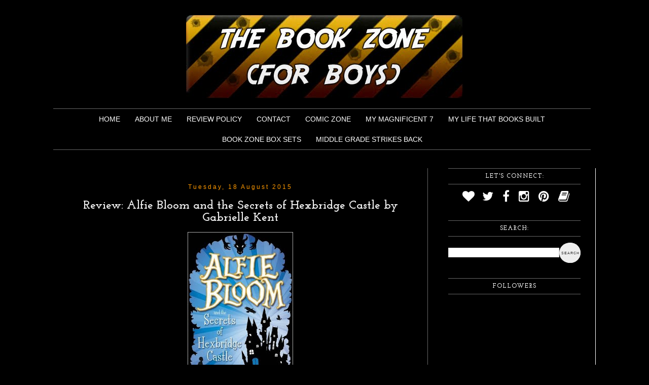

--- FILE ---
content_type: text/html; charset=UTF-8
request_url: https://bookzone4boys.blogspot.com/2015/08/review-alfie-bloom-and-secrets-of.html?showComment=1594175078690
body_size: 70871
content:
<!DOCTYPE html>
<html class='v2' dir='ltr' xmlns='http://www.w3.org/1999/xhtml' xmlns:b='http://www.google.com/2005/gml/b' xmlns:data='http://www.google.com/2005/gml/data' xmlns:expr='http://www.google.com/2005/gml/expr'>
<head>
<link href='https://www.blogger.com/static/v1/widgets/335934321-css_bundle_v2.css' rel='stylesheet' type='text/css'/>
<link href='//maxcdn.bootstrapcdn.com/font-awesome/4.2.0/css/font-awesome.min.css' rel='stylesheet'/>
<meta content='width=device-width,initial-scale=1.0,minimum-scale=1.0,maximum-scale=1.0' name='viewport'/>
<title>The Book Zone: Review: Alfie Bloom and the Secrets of Hexbridge Castle by Gabrielle Kent</title>
<style type='text/css'>@font-face{font-family:'Josefin Slab';font-style:normal;font-weight:700;font-display:swap;src:url(//fonts.gstatic.com/s/josefinslab/v29/lW-swjwOK3Ps5GSJlNNkMalNpiZe_ldbOR4W776rR349KoKZAyOw3w.woff2)format('woff2');unicode-range:U+0000-00FF,U+0131,U+0152-0153,U+02BB-02BC,U+02C6,U+02DA,U+02DC,U+0304,U+0308,U+0329,U+2000-206F,U+20AC,U+2122,U+2191,U+2193,U+2212,U+2215,U+FEFF,U+FFFD;}</style>
<style id='page-skin-1' type='text/css'><!--
/*
-----------------------------------------------
Blogger Template Style
Name:     Writers Dream
Designer: Kotryna Bass
URL:      www.kotrynabassdesign.com
----------------------------------------------- */
/* Variable definitions
====================
<Variable name="keycolor" description="Main Color" type="color" default="#66bbdd"/>
<Group description="Page Text" selector="body">
<Variable name="body.font" description="Font" type="font"
default="normal normal 12px Arial, Tahoma, Helvetica, FreeSans, sans-serif"/>
<Variable name="body.text.color" description="Text Color" type="color" default="#222222"/>
</Group>
<Group description="Backgrounds" selector=".body-fauxcolumns-outer">
<Variable name="body.background.color" description="Outer Background" type="color" default="#66bbdd"/>
<Variable name="content.background.color" description="Main Background" type="color" default="#ffffff"/>
<Variable name="header.background.color" description="Header Background" type="color" default="transparent"/>
</Group>
<Group description="Links" selector=".main-outer">
<Variable name="link.color" description="Link Color" type="color" default="#2288bb"/>
<Variable name="link.visited.color" description="Visited Color" type="color" default="#888888"/>
<Variable name="link.hover.color" description="Hover Color" type="color" default="#33aaff"/>
</Group>
<Group description="Blog Title" selector=".header h1">
<Variable name="header.font" description="Font" type="font"
default="normal normal 60px Arial, Tahoma, Helvetica, FreeSans, sans-serif"/>
<Variable name="header.text.color" description="Title Color" type="color" default="#3399bb" />
</Group>
<Group description="Blog Description" selector=".header .description">
<Variable name="description.text.color" description="Description Color" type="color"
default="#777777" />
</Group>
<Group description="Tabs Text" selector=".tabs-inner .widget li a">
<Variable name="tabs.font" description="Font" type="font"
default="normal normal 14px Arial, Tahoma, Helvetica, FreeSans, sans-serif"/>
<Variable name="tabs.text.color" description="Text Color" type="color" default="#999999"/>
<Variable name="tabs.selected.text.color" description="Selected Color" type="color" default="#000000"/>
</Group>
<Group description="Tabs Background" selector=".tabs-outer .PageList">
<Variable name="tabs.background.color" description="Background Color" type="color" default="#f5f5f5"/>
<Variable name="tabs.selected.background.color" description="Selected Color" type="color" default="#eeeeee"/>
</Group>
<Group description="Post Title" selector="h3.post-title, .comments h4">
<Variable name="post.title.font" description="Font" type="font"
default="normal normal 22px Arial, Tahoma, Helvetica, FreeSans, sans-serif"/>
</Group>
<Group description="Date Header" selector=".date-header">
<Variable name="date.header.color" description="Text Color" type="color"
default="#eeeeee"/>
<Variable name="date.header.background.color" description="Background Color" type="color"
default="transparent"/>
</Group>
<Group description="Post Footer" selector=".post-footer">
<Variable name="post.footer.text.color" description="Text Color" type="color" default="#666666"/>
<Variable name="post.footer.background.color" description="Background Color" type="color"
default="#f9f9f9"/>
<Variable name="post.footer.border.color" description="Shadow Color" type="color" default="#eeeeee"/>
</Group>
<Group description="Gadgets" selector="h2">
<Variable name="widget.title.font" description="Title Font" type="font"
default="normal bold 11px Arial, Tahoma, Helvetica, FreeSans, sans-serif"/>
<Variable name="widget.title.text.color" description="Title Color" type="color" default="#000000"/>
<Variable name="widget.alternate.text.color" description="Alternate Color" type="color" default="#999999"/>
</Group>
<Group description="Images" selector=".main-inner">
<Variable name="image.background.color" description="Background Color" type="color" default="#ffffff"/>
<Variable name="image.border.color" description="Border Color" type="color" default="#eeeeee"/>
<Variable name="image.text.color" description="Caption Text Color" type="color" default="#eeeeee"/>
</Group>
<Group description="Accents" selector=".content-inner">
<Variable name="body.rule.color" description="Separator Line Color" type="color" default="#eeeeee"/>
<Variable name="tabs.border.color" description="Tabs Border Color" type="color" default="#ffffff"/>
</Group>
<Variable name="body.background" description="Body Background" type="background"
color="#000000" default="$(color) none repeat scroll top left"/>
<Variable name="body.background.override" description="Body Background Override" type="string" default=""/>
<Variable name="body.background.gradient.cap" description="Body Gradient Cap" type="url"
default="url(//www.blogblog.com/1kt/simple/gradients_light.png)"/>
<Variable name="body.background.gradient.tile" description="Body Gradient Tile" type="url"
default="url(//www.blogblog.com/1kt/simple/body_gradient_tile_light.png)"/>
<Variable name="content.background.color.selector" description="Content Background Color Selector" type="string" default=".content-inner"/>
<Variable name="content.padding" description="Content Padding" type="length" default="10px"/>
<Variable name="content.padding.horizontal" description="Content Horizontal Padding" type="length" default="10px"/>
<Variable name="content.shadow.spread" description="Content Shadow Spread" type="length" default="40px"/>
<Variable name="content.shadow.spread.webkit" description="Content Shadow Spread (WebKit)" type="length" default="5px"/>
<Variable name="content.shadow.spread.ie" description="Content Shadow Spread (IE)" type="length" default="10px"/>
<Variable name="main.border.width" description="Main Border Width" type="length" default="0"/>
<Variable name="header.background.gradient" description="Header Gradient" type="url" default="none"/>
<Variable name="header.shadow.offset.left" description="Header Shadow Offset Left" type="length" default="-1px"/>
<Variable name="header.shadow.offset.top" description="Header Shadow Offset Top" type="length" default="-1px"/>
<Variable name="header.shadow.spread" description="Header Shadow Spread" type="length" default="1px"/>
<Variable name="header.padding" description="Header Padding" type="length" default="30px"/>
<Variable name="header.border.size" description="Header Border Size" type="length" default="1px"/>
<Variable name="header.bottom.border.size" description="Header Bottom Border Size" type="length" default="1px"/>
<Variable name="header.border.horizontalsize" description="Header Horizontal Border Size" type="length" default="0"/>
<Variable name="description.text.size" description="Description Text Size" type="string" default="140%"/>
<Variable name="tabs.margin.top" description="Tabs Margin Top" type="length" default="0" />
<Variable name="tabs.margin.side" description="Tabs Side Margin" type="length" default="30px" />
<Variable name="tabs.background.gradient" description="Tabs Background Gradient" type="url"
default="url(//www.blogblog.com/1kt/simple/gradients_light.png)"/>
<Variable name="tabs.border.width" description="Tabs Border Width" type="length" default="1px"/>
<Variable name="tabs.bevel.border.width" description="Tabs Bevel Border Width" type="length" default="1px"/>
<Variable name="date.header.padding" description="Date Header Padding" type="string" default="inherit"/>
<Variable name="date.header.letterspacing" description="Date Header Letter Spacing" type="string" default="inherit"/>
<Variable name="date.header.margin" description="Date Header Margin" type="string" default="inherit"/>
<Variable name="post.margin.bottom" description="Post Bottom Margin" type="length" default="25px"/>
<Variable name="image.border.small.size" description="Image Border Small Size" type="length" default="2px"/>
<Variable name="image.border.large.size" description="Image Border Large Size" type="length" default="5px"/>
<Variable name="page.width.selector" description="Page Width Selector" type="string" default=".region-inner"/>
<Variable name="page.width" description="Page Width" type="string" default="auto"/>
<Variable name="main.section.margin" description="Main Section Margin" type="length" default="15px"/>
<Variable name="main.padding" description="Main Padding" type="length" default="15px"/>
<Variable name="main.padding.top" description="Main Padding Top" type="length" default="30px"/>
<Variable name="main.padding.bottom" description="Main Padding Bottom" type="length" default="30px"/>
<Variable name="paging.background"
color="#000000"
description="Background of blog paging area" type="background"
default="transparent none no-repeat scroll top center"/>
<Variable name="footer.bevel" description="Bevel border length of footer" type="length" default="0"/>
<Variable name="mobile.background.overlay" description="Mobile Background Overlay" type="string"
default="transparent none repeat scroll top left"/>
<Variable name="mobile.background.size" description="Mobile Background Size" type="string" default="auto"/>
<Variable name="mobile.button.color" description="Mobile Button Color" type="color" default="#ffffff" />
<Variable name="startSide" description="Side where text starts in blog language" type="automatic" default="left"/>
<Variable name="endSide" description="Side where text ends in blog language" type="automatic" default="right"/>
*/
/* Content
----------------------------------------------- */
body {
font: normal normal 12px Verdana, Geneva, sans-serif;
color: #eeeeee;
background: #000000 none no-repeat scroll center center;
padding: 0 0 0 0;
}
html body .region-inner {
min-width: 0;
max-width: 100%;
width: auto;
}
a:link {
text-decoration:none;
color: #ff9900;
}
a:visited {
text-decoration:none;
color: #ff0000;
}
a:hover {
text-decoration:underline;
color: #fa0606;
}
.body-fauxcolumn-outer .fauxcolumn-inner {
background: transparent none repeat scroll top left;
_background-image: none;
}
.body-fauxcolumn-outer .cap-top {
position: absolute;
z-index: 1;
height: 400px;
width: 100%;
background: #000000 none no-repeat scroll center center;
}
.body-fauxcolumn-outer .cap-top .cap-left {
width: 100%;
background: transparent none repeat-x scroll top left;
_background-image: none;
}
.content-outer {
-moz-box-shadow: 0 0 0 rgba(0, 0, 0, .15);
-webkit-box-shadow: 0 0 0 rgba(0, 0, 0, .15);
-goog-ms-box-shadow: 0 0 0 #333333;
box-shadow: 0 0 0 rgba(0, 0, 0, .15);
margin-bottom: 1px;
}
.content-inner {
padding: 10px 40px;
}
.content-inner {
background-color: #000000;
}
/* Header
----------------------------------------------- */
.header-outer {
background: #000000 none repeat-x scroll 0 -400px;
_background-image: none;
}
.Header h1 {
font: normal normal 40px 'Trebuchet MS',Trebuchet,Verdana,sans-serif;
color: #000000;
text-shadow: 0 0 0 rgba(0, 0, 0, .2);
}
.Header h1 a {
color: #000000;
}
.Header .description {
font-size: 18px;
color: #000000;
}
.header-inner .Header .titlewrapper {
padding: 22px 0;
}
.header-inner .Header .descriptionwrapper {
padding: 0 0;
}
/* Tabs
----------------------------------------------- */
.tabs-inner .section:first-child {
border-top: 0 solid #666666;
}
.tabs-inner .section:first-child ul {
margin-top: -1px;
border-top: 1px solid #666666;
border-left: 1px solid #666666;
border-right: 1px solid #666666;
}
.tabs-inner .widget ul {
background: #000000 none repeat-x scroll 0 -800px;
_background-image: none;
border-bottom: 1px solid #666666;
margin-top: 0;
margin-left: -30px;
margin-right: -30px;
}
.tabs-inner .widget li a {
display: inline-block;
padding: .6em 1em;
font: normal normal 14px Verdana, Geneva, sans-serif;
color: #ffffff;
border-left: 1px solid #000000;
border-right: 1px solid #666666;
}
.tabs-inner .widget li:first-child a {
border-left: none;
}
.tabs-inner .widget li.selected a, .tabs-inner .widget li a:hover {
color: #ffffff;
background-color: #000000;
text-decoration: none;
}
/* Columns
----------------------------------------------- */
.main-outer {
border-top: 0 solid #ffffff;
}
.fauxcolumn-left-outer .fauxcolumn-inner {
border-right: 1px solid #ffffff;
}
.fauxcolumn-right-outer .fauxcolumn-inner {
border-left: 1px solid #ffffff;
}
/* Headings
----------------------------------------------- */
h2 {
margin: 0 0 1em 0;
font: normal normal 12px Verdana, Geneva, sans-serif;
color: #eeeeee;
}
/* Widgets
----------------------------------------------- */
.widget .zippy {
color: #eeeeee;
text-shadow: 2px 2px 1px rgba(0, 0, 0, .1);
}
.widget .popular-posts ul {
list-style: none;
}
/* Posts
----------------------------------------------- */
.date-header span {
background-color: #000000;
color: #ff9900;
padding: 0.4em;
letter-spacing: 3px;
margin: inherit;
}
.main-inner {
padding-top: 35px;
padding-bottom: 65px;
}
.main-inner .column-center-inner {
padding: 0 0;
}
.main-inner .column-center-inner .section {
margin: 0 1em;
}
.post {
margin: 0 0 45px 0;
}
h3.post-title, .comments h4 {
font: normal bold 24px Josefin Slab;
margin: .75em 0 0;
}
.post-body {
font-size: 110%;
line-height: 1.4;
position: relative;
}
.post-body img, .post-body .tr-caption-container, .Profile img, .Image img,
.BlogList .item-thumbnail img {
padding: 2px;
background: #ffffff;
border: 1px solid #eeeeee;
-moz-box-shadow: 1px 1px 5px rgba(0, 0, 0, .1);
-webkit-box-shadow: 1px 1px 5px rgba(0, 0, 0, .1);
box-shadow: 1px 1px 5px rgba(0, 0, 0, .1);
}
.post-body img, .post-body .tr-caption-container {
padding: 5px;
}
.post-body .tr-caption-container {
color: #666666;
}
.post-body .tr-caption-container img {
padding: 0;
background: transparent;
border: none;
-moz-box-shadow: 0 0 0 rgba(0, 0, 0, .1);
-webkit-box-shadow: 0 0 0 rgba(0, 0, 0, .1);
box-shadow: 0 0 0 rgba(0, 0, 0, .1);
}
.post-header {
margin: 0 0 1.5em;
line-height: 1.6;
font-size: 90%;
}
.post-footer {
margin: 20px -2px 0;
padding: 5px 10px;
color: #ffffff;
background-color: #444444;
border-bottom: 1px solid #eeeeee;
line-height: 1.6;
font-size: 90%;
}
#comments .comment-author {
padding-top: 1.5em;
border-top: 1px solid #ffffff;
background-position: 0 1.5em;
}
#comments .comment-author:first-child {
padding-top: 0;
border-top: none;
}
.avatar-image-container {
margin: .2em 0 0;
}
#comments .avatar-image-container img {
border: 1px solid #eeeeee;
}
/* Comments
----------------------------------------------- */
.comments .comments-content .icon.blog-author {
background-repeat: no-repeat;
background-image: url([data-uri]);
}
.comments .comments-content .loadmore a {
border-top: 1px solid #eeeeee;
border-bottom: 1px solid #eeeeee;
}
.comments .comment-thread.inline-thread {
background-color: #444444;
}
.comments .continue {
border-top: 2px solid #eeeeee;
}
/* Accents
---------------------------------------------- */
.section-columns td.columns-cell {
border-left: 1px solid #ffffff;
}
.blog-pager {
background: transparent url(//www.blogblog.com/1kt/simple/paging_dot.png) repeat-x scroll top center;
}
.blog-pager-older-link, .home-link,
.blog-pager-newer-link {
background-color: #000000;
padding: 5px;
}
.footer-outer {
border-top: 1px dashed #eeeeee;
}
/* Mobile
----------------------------------------------- */
body.mobile  {
background-size: auto;
}
.mobile .body-fauxcolumn-outer {
background: transparent none repeat scroll top left;
}
.mobile .body-fauxcolumn-outer .cap-top {
background-size: 100% auto;
}
.mobile .content-outer {
-webkit-box-shadow: 0 0 3px rgba(0, 0, 0, .15);
box-shadow: 0 0 3px rgba(0, 0, 0, .15);
}
body.mobile .AdSense {
margin: 0 -0;
}
.mobile .tabs-inner .widget ul {
margin-left: 0;
margin-right: 0;
}
.mobile .post {
margin: 0;
}
.mobile .main-inner .column-center-inner .section {
margin: 0;
}
.mobile .date-header span {
padding: 0.1em 10px;
margin: 0 -10px;
}
.mobile h3.post-title {
margin: 0;
}
.mobile .blog-pager {
background: transparent none no-repeat scroll top center;
}
.mobile .footer-outer {
border-top: none;
}
.mobile .main-inner, .mobile .footer-inner {
background-color: #000000;
}
.mobile-index-contents {
color: #eeeeee;
}
.mobile-link-button {
background-color: #ff9900;
}
.mobile-link-button a:link, .mobile-link-button a:visited {
color: #ffffff;
}
.mobile .tabs-inner .section:first-child {
border-top: none;
}
.mobile .tabs-inner .PageList .widget-content {
background-color: #000000;
color: #ffffff;
border-top: 1px solid #666666;
border-bottom: 1px solid #666666;
}
.mobile .tabs-inner .PageList .widget-content .pagelist-arrow {
border-left: 1px solid #666666;
}
.PageList {text-align:center!important;
letter-spacing: 1px;}
.PageList li {display:inline !important; float:none !important;}
.date-header {text-align:center !important;}
.post {text-align:center !important;}
.post-body img, .post-body .tr-caption-container, .Profile img, .Image img,
.BlogList .item-thumbnail img {
padding: none !important;
border: none !important;
background: none !important;
-moz-box-shadow: 0px 0px 0px transparent !important;
-webkit-box-shadow: 0px 0px 0px transparent !important;
box-shadow: 0px 0px 0px transparent !important;
}
.content-inner
{
margin-top: -60px !important;
}
.tabs {margin-top: 1px !important}
.tabs-inner .section:first-child ul {
border-left: 0px;
border-right: 0px;
}
.tabs-inner .widget li a {
border-right: 0px;
}
.sidebar {text-align: center;}
.sidebar h2 {border-top: 1px solid #666666;
border-bottom: 1px solid #666666;
padding: 9px;
text-transform: uppercase;
font: normal normal 12px Josefin Slab;
letter-spacing: 1px;}
#Image1 h2 {display: none;}
#Image1 img {max-width: 260px;
height: auto;
border-radius: 50%;}
#HTML1 img {max-width: 260px;
height: auto !important;}
#Text1 {margin-top: -30px;}
.post-body img {max-width: 101%;
max-width: 700px;
height: auto;
padding: 0;}
.gsc-search-button {
width: 40px;
height: 40px;
background-color: #eeeeee;
border: 0;
color: #343434;
border: none;
cursor: pointer;
border-radius: 50%;
font-size: 7px;
font-weight: normal;
text-decoration: none;
padding: 0;
text-transform: uppercase;
letter-spacing: 1px;
}
#Header1 img {margin: 0 auto;}
#Attribution1 {display: none;}
.post-body {text-align: left !important;}
.jump-link {border-top: 1px solid #666666;
border-bottom: 1px solid #666666;
padding: 9px;
text-transform: uppercase;
font: normal normal 12px Josefin Slab;
letter-spacing: 1px;}
.jump-link a {color: #000;}
#PopularPosts1 h2 {display: none !important;}
.post-footer {text-transform: uppercase;
letter-spacing: 1px;
color: #999;
font-size: 9px;
border: none;
text-align: left;
}
.goog-inline-block.dummy-container div, .goog-inline-block.dummy-container div iframe ssyby, .goog-inline-block.dummy-container div iframe{
width: 32px !important;
}
.FollowByEmail .follow-by-email-inner .follow-by-email-submit {
background: #eee;
color: #000;
font-size: 8px;
text-transform: uppercase;
letter-spacing: 2px;
height: 35px;
}
.FollowByEmail .follow-by-email-inner .follow-by-email-address {
font-size: 10px;
width: 100%;
padding: 5px;
border: 1px solid #eee;
}#social .fa {color: #000000;
font-size: 24px;
padding: 0px 5px 5px 10px;}
#social .fa:hover {opacity: 0.8;
-webkit-transition: opacity .15s ease-in-out;
-moz-transition: opacity .15s ease-in-out;
-ms-transition: opacity .15s ease-in-out;
-o-transition: opacity .15s ease-in-out;
transition: opacity .15s ease-in-out;}
.home-link {display: none;}
.blog-feeds {font-style: italic;
text-align: right;
text-transform: lowercase;}
.blog-pager {background: none;}
#blog-pager-older-link {text-transform: uppercase;
font-size: 10px;
letter-spacing: 1px;
font-weight: 100;
border: 1px solid #666666 !important;
font: normal normal 12px Josefin Slab;
padding: 10px 5px 10px 5px;}
#blog-pager-newer-link {text-transform: uppercase;
font-size: 10px;
letter-spacing: 1px;
font-weight: bold;
border: 1px solid #666666 !important;
font: normal normal 12px Josefin Slab;
padding: 10px 5px 10px 5px;}
#blog-pager-older-link a, #blog-pager-newer-link a {color: #666666 !important;}
a:hover {text-decoration: none;
opacity: 0.8;
-webkit-transition: opacity .15s ease-in-out;
-moz-transition: opacity .15s ease-in-out;
-ms-transition: opacity .15s ease-in-out;
-o-transition: opacity .15s ease-in-out;
transition: opacity .15s ease-in-out;}
footer {text-transform: uppercase;
font-size: 10px;
letter-spacing: 1px;
font-weight: bold;
font: normal normal 12px Josefin Slab;
padding: 10px 5px 10px 5px}
html body .region-inner {
min-width: 0 !important;
max-width: 100% !important;
width: auto !important;
}
#PageList1 {width: 99%;
left: 0;
background: #ffffff;
z-index: 10000;
line-height: 40px;
text-transform: uppercase;}
.column-center-outer {
width: 69%;
border-right: 1px solid #666666;}
.main-inner .column-right-outer {
width: 30%;
float: right;
}
.Header img {max-width: 100%;
height: auto;}
.post-footer-line>*:last-child {
DISPLAY: NONE;
}
#mobnav
{
display:none;
}
@media screen and (max-width : 1100px) {
.Header h1 {font-size: 80px;}
.share {
width:225px !important;
}
}
@media screen and (max-width : 1050px) {
.share {
width:200px !important;
}
.content {
word-wrap: break-word;
}
.content-outer{
-- min-width: 850px !important;
-- max-width: 850px !important;
--_width: 850px !important;
--min-width: none !important;
max-width: none !important;
}
.content-fauxcolumn-outer{
--width:100% !important;
}
.region-inner{
--width:100% !important;
}
.content-inner{
padding: 0px !Important
}
.tabs-inner{
padding: 0px !important;
}
.section{
margin: 0px !important;
}
}
@media screen and (max-width : 950px) {
}
@media screen and (max-width : 900px) {
}
@media screen and (max-width : 875px) {
#PopularPosts1 .item-title {display: none;}
.share {width: 160px !important;}
#mobnav {position: fixed;
top: 0;
left: 0;
display:block;
text-align: center;
margin: 0 auto;
width:100%;
background: #fff;
}
#PageList1_select {
width: 56px;
appearance: normal;
font-size: 12px;
border: 0;
padding: 5px;
padding-top: 10px;
-webkit-appearance: none;
-moz-appearance: normal;
color: #000000;
background: #fff;
text-align: center !important;
height: 40px;
border-radius: 0;
letter-spacing: 2px;
text-transform: uppercase;
}
#PageList1_select li {text-align: center;}
#normalnav {display:none;}
}
@media screen and (max-width : 768px) {
/* CSS FOR SMALL TABLETS ------------*/
#Header1 {margin-top: 80px !important;
margin-bottom: -50px;}
#share {text-align: left !important;
margin-top: 5px !important;}
#shareicons {
float: none !important;
padding-left: 50px !important;
margin-top: -35px !important;
}
.FollowByEmail .follow-by-email-inner .follow-by-email-address {width: 100% !important;}
.column-center-outer {
width: 100%;
margin-bottom: 50px;
border-right: none;
padding: 0px !important;
}
.main-inner .column-right-outer {
width: 100%;
}
.main-inner .column-center-inner, .main-inner .column-left-inner, .main-inner .column-right-inner{
padding: 0px;
}
.tabs-inner .widget li a {
border-right: 0px;
padding: 0px;
}
.PageList LI A {
font-weight: normal;
padding-left: 1px !important;
padding-right: 1px !important;
}
.content-inner {
padding: 0px;
}
.sidebar {
margin-right: 0px;
margin-left: 30px;
}
.share {
display:none !important;
}
.post-title {
letter-spacing: 1px;
margin-left: 0% !important;
}
.post-footer {
color: #000000;
background-color: transparent;
line-height: 1.6;
font-size: 70%;
}
.post {
margin: 0px !important;
padding: 0px !important;
}
}
@media screen and (max-width : 640px) {
/* CSS FOR IPHONE ------------*/
.post-body img {width: 104% !important;}
#PageList1 {width: 90%;
margin-left: 10px;}
.Header h1 {letter-spacing: 0px !important;
font-size: 30px;}
}
@media screen and (max-width : 480px) {
/* CSS FOR MOBILES ------------*/
}
@media screen and (max-width : 320px) {
/* CSS FOR SMALL OLD MOBILES ------------*/
}}
.post-body {line-height: 24px !important;}
.jump-link {font-size: 14px;}
.post-footer {font-size: 11px;
padding-bottom: 40px;}
#share {text-align: right;
margin-top: -17px;}
#shareicons {float: right;
padding-left: 10px;}
#share .fa {font-size: 14px;
padding: 3px;
margin-top: -15px;}#pinterest-gallery {
overflow: auto;
width: 100%;
list-style: none;
}
#pinterest-gallery li {
float: left;
width: 49%;
height: 130px;
background-size: cover;
margin: .1em;
padding: 0;
border: none;
}
#pinterest-gallery img { border: none; }
.pinterest-link {
display: block;
overflow: hidden;
text-indent: 100%;
height: 100%;
white-space: nowrap;
}
/* Internet Explorer correction */
#pinterest-gallery li a {
color: transparent;
line-height: 1px;
font-size: 0px;
}
img:hover {
-webkit-filter: brightness(102%);
-o-transition:.5s;
-ms-transition:.5s;
-moz-transition:.5s;
-webkit-transition:.5s;
transition:.5s;}
#KBD {text-align: center;
font-size: 11px;
letter-spacing: 2px;
margin-top: 0px;
padding: 10px;
margin-bottom: -50px;}
.PageList li a {
padding-left: 12px !important;
padding-right: 12px !important;
padding-top: 12px !important;
padding-bottom: 12px !important;
letter-spacing: 0px;
}#navbar {
height: 0px;
visibility: hidden;
display: none;
}
#header {
padding-top: 80px;
padding-bottom: 20px;
}
--></style>
<style id='template-skin-1' type='text/css'><!--
body {
--min-width: 1150px;
}
.content-outer, .content-fauxcolumn-outer, .region-inner {
--min-width: 1150px;
max-width: 1150px;
_width: 1150px;
}
.main-inner .columns {
--padding-left: 0;
--padding-right: 320px;
}
.main-inner .fauxcolumn-center-outer {
left: 0;
--right: 320px;
/* IE6 does not respect left and right together */
_width: expression(this.parentNode.offsetWidth -
parseInt("0") -
parseInt("320px") + 'px');
}
.main-inner .fauxcolumn-left-outer {
width: 0;
}
.main-inner .fauxcolumn-right-outer {
--width: 320px;
}
.main-inner .column-left-outer {
width: 0;
right: 100%;
margin-left: -0;
}
.main-inner .column-right-outer {
--width: 320px;
--margin-right: -320px;
}
#layout {
min-width: 0;
}
#layout .content-outer {
min-width: 0;
width: 800px;
}
#layout .region-inner {
min-width: 0;
width: auto;
}
--></style>
<script src='https://www.google.com/jsapi' type='text/javascript'></script>
<script src='https://ajax.googleapis.com/ajax/libs/jquery/1.7.2/jquery.min.js' type='text/javascript'></script>
<script type='text/javascript'>//<![CDATA[
/**
this script was written by Confluent Forms LLC http://www.confluentforms.com
for the BlogXpertise website http://www.blogxpertise.com
any updates to this script will be posted to BlogXpertise
please leave this message and give credit where credit is due!
**/
var slideshow_interval 		= 4500; //in milliseconds
var slideshow_fade_duration = 500; //in milliseconds
var slideshow_width 		= 920; //in pixels
var image_redimension 		= (slideshow_width * 1.5).toFixed();

$(document).ready(function() {
    $('#PopularPosts1 ul').each(function(){
      $('<a>').attr('id','prev').css('float','left').html('<i class="fa fa-chevron-left"></i>').insertAfter('#PopularPosts1 ul');
      $('<a>').attr('id','next').css('float','right').html('<i class="fa fa-chevron-right"></i>').insertAfter('#PopularPosts1 ul');
        function slideshow_jump(index){
            var slide_current = slideshow['slide_current'];
            $(slides[slide_current]).fadeOut(slideshow_fade_duration,function(){
                slide_current = index;
                if( (slide_current < 0) || (slide_current >= slides_count) ) slide_current = 0;
               
                $(slides[slide_current]).fadeIn(slideshow_fade_duration);
                slideshow['slide_current'] = slide_current;

                if(jumps){
                    var identifier_current = $(slides[slide_current]).attr('id');
                    jumps.children().removeClass('current');
                    jumps.children('[data-target="' + identifier_current + '"]').addClass('current');
                }
            });
        }

        var slideshow = $(this);
        var identifier = $(this).attr('id');
        var slides = $(this).children('li');
        var slides_count = slides.size();
        var jumps = $('#' + identifier + '-jumps');

		/* process the list and redo the contents using the thumbnail as the background */
		$('#PopularPosts1 ul').find('li').each(function(n, entry){
			var entry = $(entry);
			var image = entry.find('img').first();
			var imageURL = image.attr('src');
			if (imageURL){
				if (imageURL.indexOf("/vi/") > 0){
					imageURL = imageURL.replace("default","0");
				} else imageURL = imageURL.replace(/s\B\d{2,4}-c/,'s'+ image_redimension);
				entry.css({backgroundImage : "url(" + imageURL + ")"});
				entry.find('.item-thumbnail').remove();
			}
		});
		
		/* hide all slides except the first slide, and set index */
        slides.each(function(index){ if(index) $(this).hide(); $(this).attr('data-index',index); });
        slideshow['slide_current'] = 0;
        var timer = window.setInterval(function() {
            slideshow_jump(slideshow['slide_current'] + 1);
        }, slideshow_interval);

        $('#prev').click(function(){
			if (slideshow['slide_current'] == 0){
				slideshow_jump(slides_count - 1);
			} else slideshow_jump(slideshow['slide_current'] - 1);
            window.clearInterval(timer);
        });

        $('#next').click(function(){
            slideshow_jump(slideshow['slide_current'] + 1);
            window.clearInterval(timer);
        });

    });

});
//]]></script>
<style>
// change the dimensions of the width and height elements to match your site requirements
// basically adjust anywhere it says "235" to be the right size for you

  #PopularPosts1 h2 {display: none !important;}
#PopularPosts1 ul {
	list-style-type: none;
	position:		relative;
}
#PopularPosts1 .item-content {
	width:	100%;
}	
#PopularPosts1 ul li {
	--width: 815px;
	width:99%;
	height:			350px;
	display: 		none;
	background-repeat:	no-repeat;
	background-position:	center center;
	background-size: 100%;
	margin:			0;
	padding:		0;
} #PopularPosts1 ul li:first-child{
	display: block;
}
#PopularPosts1 ul  {
	--width:			815px;
  	width:100%;
	height:			auto;
	margin-left:	auto;
	margin-right:	auto;
	padding:		0 0 0 0;
}
#PopularPosts1 .item-content {
	position:		absolute;
	bottom:			0;
	margin:			0;
	padding:		0;
	color:			#c5c5c5 !important;
} 

#PopularPosts1 .item-content a {
	color:			#ffffff !important;
padding-bottom: 35px;
}
#PopularPosts1 .item-snippet {
	padding:	20px;
text-align: center;
font-style: italic;
text-transform: lowercase;
letter-spacing: 1px;
width: 80%;
margin: 0 auto;
}
#prev, #next {
    margin-top: -200px;
    width: 4%;
    opacity: 0.6;
    font-size: 30px;
            color: #fff;}

.item-title {
font-weight: 100;
text-transform: uppercase;
font-size: 25px;
color: #ffffff !important;
text-align: center !important;
            padding-top:150px;
}

#PopularPosts1 .item-content {padding-bottom: 115px !important;}
#PopularPosts1 .item-snippet {margin-top: -20px !important;}
#PopularPosts1 .item-content a:hover {
color: #ffffff !important;
background: #000;
}
#PopularPosts1 .item-title a {
    padding-bottom: 40px;
    padding: 10px;
    margin: 0 auto;
    background: #fff;
    border: 1px solid #000;
    color: #000 !important;
    opacity: 0.8;
}
#PopularPosts1 .item-title a {font-size: 18px;
letter-spacing: 1px;
font-style: italic;

}
#PopularPosts1 .item-snippet {opacity: 0;}

</style>
<link href='https://www.blogger.com/dyn-css/authorization.css?targetBlogID=910076169469562984&amp;zx=926cc7b2-a398-485c-b228-93efeaaa32ec' media='none' onload='if(media!=&#39;all&#39;)media=&#39;all&#39;' rel='stylesheet'/><noscript><link href='https://www.blogger.com/dyn-css/authorization.css?targetBlogID=910076169469562984&amp;zx=926cc7b2-a398-485c-b228-93efeaaa32ec' rel='stylesheet'/></noscript>
<meta name='google-adsense-platform-account' content='ca-host-pub-1556223355139109'/>
<meta name='google-adsense-platform-domain' content='blogspot.com'/>

</head>
<body class='loading'>
<div class='navbar section' id='navbar'><div class='widget Navbar' data-version='1' id='Navbar1'><script type="text/javascript">
    function setAttributeOnload(object, attribute, val) {
      if(window.addEventListener) {
        window.addEventListener('load',
          function(){ object[attribute] = val; }, false);
      } else {
        window.attachEvent('onload', function(){ object[attribute] = val; });
      }
    }
  </script>
<div id="navbar-iframe-container"></div>
<script type="text/javascript" src="https://apis.google.com/js/platform.js"></script>
<script type="text/javascript">
      gapi.load("gapi.iframes:gapi.iframes.style.bubble", function() {
        if (gapi.iframes && gapi.iframes.getContext) {
          gapi.iframes.getContext().openChild({
              url: 'https://www.blogger.com/navbar/910076169469562984?po\x3d5277465275511155790\x26origin\x3dhttps://bookzone4boys.blogspot.com',
              where: document.getElementById("navbar-iframe-container"),
              id: "navbar-iframe"
          });
        }
      });
    </script><script type="text/javascript">
(function() {
var script = document.createElement('script');
script.type = 'text/javascript';
script.src = '//pagead2.googlesyndication.com/pagead/js/google_top_exp.js';
var head = document.getElementsByTagName('head')[0];
if (head) {
head.appendChild(script);
}})();
</script>
</div></div>
<div class='body-fauxcolumns'>
<div class='fauxcolumn-outer body-fauxcolumn-outer'>
<div class='cap-top'>
<div class='cap-left'></div>
<div class='cap-right'></div>
</div>
<div class='fauxborder-left'>
<div class='fauxborder-right'></div>
<div class='fauxcolumn-inner'>
</div>
</div>
<div class='cap-bottom'>
<div class='cap-left'></div>
<div class='cap-right'></div>
</div>
</div>
</div>
<div class='content'>
<div class='content-fauxcolumns'>
<div class='fauxcolumn-outer content-fauxcolumn-outer'>
<div class='cap-top'>
<div class='cap-left'></div>
<div class='cap-right'></div>
</div>
<div class='fauxborder-left'>
<div class='fauxborder-right'></div>
<div class='fauxcolumn-inner'>
</div>
</div>
<div class='cap-bottom'>
<div class='cap-left'></div>
<div class='cap-right'></div>
</div>
</div>
</div>
<div class='content-outer'>
<div class='content-cap-top cap-top'>
<div class='cap-left'></div>
<div class='cap-right'></div>
</div>
<div class='fauxborder-left content-fauxborder-left'>
<div class='fauxborder-right content-fauxborder-right'></div>
<div class='content-inner'>
<header>
<div class='header-outer'>
<div class='header-cap-top cap-top'>
<div class='cap-left'></div>
<div class='cap-right'></div>
</div>
<div class='fauxborder-left header-fauxborder-left'>
<div class='fauxborder-right header-fauxborder-right'></div>
<div class='region-inner header-inner'>
<div class='header section' id='header'><div class='widget Header' data-version='1' id='Header1'>
<div id='header-inner'>
<a href='https://bookzone4boys.blogspot.com/' style='display: block'>
<img alt="The Book Zone" height="164px; " id="Header1_headerimg" src="//3.bp.blogspot.com/_6KOTTx_PSZk/Sy6EuNTuWUI/AAAAAAAAANQ/CGlt5GiJhUw/S660/header+new+copy.jpg" style="display: block" width="547px; ">
</a>
</div>
</div></div>
</div>
</div>
<div class='header-cap-bottom cap-bottom'>
<div class='cap-left'></div>
<div class='cap-right'></div>
</div>
</div>
</header>
<div class='tabs-outer'>
<div class='tabs-cap-top cap-top'>
<div class='cap-left'></div>
<div class='cap-right'></div>
</div>
<div class='fauxborder-left tabs-fauxborder-left'>
<div class='fauxborder-right tabs-fauxborder-right'></div>
<div class='region-inner tabs-inner'>
<div class='tabs section' id='crosscol'><div class='widget PageList' data-version='1' id='PageList1'>
<h2>Pages</h2>
<div class='widget-content'>
<div id='mobnav'>
<select id='PageList1_select'>
<option value='https://bookzone4boys.blogspot.com/'>Home</option>
<option value='https://bookzone4boys.blogspot.com/p/about-me.html'>About Me</option>
<option value='https://bookzone4boys.blogspot.com/p/review-policy.html'>Review Policy</option>
<option value='https://bookzone4boys.blogspot.com/p/contact.html'>Contact</option>
<option value='http://bookzone4boys.blogspot.co.uk/search/label/comic%20zone'>Comic Zone</option>
<option value='http://bookzone4boys.blogspot.co.uk/search/label/magnificent%20seven'>My Magnificent 7</option>
<option value='http://bookzone4boys.blogspot.co.uk/search/label/life%20that%20books%20built'>My Life That Books Built</option>
<option value='http://bookzone4boys.blogspot.co.uk/search/label/box%20set'>Book Zone Box Sets</option>
<option value='http://middlegradestrikesback.blogspot.co.uk/'>Middle Grade Strikes Back</option>
</select>
<span class='pagelist-arrow'>&#9660;</span>
</div>
<div id='normalnav'>
<ul>
<li><a href='https://bookzone4boys.blogspot.com/'>Home</a></li>
<li><a href='https://bookzone4boys.blogspot.com/p/about-me.html'>About Me</a></li>
<li><a href='https://bookzone4boys.blogspot.com/p/review-policy.html'>Review Policy</a></li>
<li><a href='https://bookzone4boys.blogspot.com/p/contact.html'>Contact</a></li>
<li><a href='http://bookzone4boys.blogspot.co.uk/search/label/comic%20zone'>Comic Zone</a></li>
<li><a href='http://bookzone4boys.blogspot.co.uk/search/label/magnificent%20seven'>My Magnificent 7</a></li>
<li><a href='http://bookzone4boys.blogspot.co.uk/search/label/life%20that%20books%20built'>My Life That Books Built</a></li>
<li><a href='http://bookzone4boys.blogspot.co.uk/search/label/box%20set'>Book Zone Box Sets</a></li>
<li><a href='http://middlegradestrikesback.blogspot.co.uk/'>Middle Grade Strikes Back</a></li>
</ul>
</div>
<div class='clear'></div>
</div>
</div></div>
<div class='tabs no-items section' id='crosscol-overflow'></div>
</div>
</div>
<div class='tabs-cap-bottom cap-bottom'>
<div class='cap-left'></div>
<div class='cap-right'></div>
</div>
</div>
<div class='main-outer'>
<div class='main-cap-top cap-top'>
<div class='cap-left'></div>
<div class='cap-right'></div>
</div>
<div class='fauxborder-left main-fauxborder-left'>
<div class='fauxborder-right main-fauxborder-right'></div>
<div class='region-inner main-inner'>
<div class='columns fauxcolumns'>
<div class='fauxcolumn-outer fauxcolumn-center-outer'>
<div class='cap-top'>
<div class='cap-left'></div>
<div class='cap-right'></div>
</div>
<div class='fauxborder-left'>
<div class='fauxborder-right'></div>
<div class='fauxcolumn-inner'>
</div>
</div>
<div class='cap-bottom'>
<div class='cap-left'></div>
<div class='cap-right'></div>
</div>
</div>
<div class='fauxcolumn-outer fauxcolumn-left-outer'>
<div class='cap-top'>
<div class='cap-left'></div>
<div class='cap-right'></div>
</div>
<div class='fauxborder-left'>
<div class='fauxborder-right'></div>
<div class='fauxcolumn-inner'>
</div>
</div>
<div class='cap-bottom'>
<div class='cap-left'></div>
<div class='cap-right'></div>
</div>
</div>
<div class='fauxcolumn-outer fauxcolumn-right-outer'>
<div class='cap-top'>
<div class='cap-left'></div>
<div class='cap-right'></div>
</div>
<div class='fauxborder-left'>
<div class='fauxborder-right'></div>
<div class='fauxcolumn-inner'>
</div>
</div>
<div class='cap-bottom'>
<div class='cap-left'></div>
<div class='cap-right'></div>
</div>
</div>
<!-- corrects IE6 width calculation -->
<div class='columns-inner'>
<div class='column-center-outer'>
<div class='column-center-inner'>
<div class='main section' id='main'><div class='widget PopularPosts' data-version='1' id='PopularPosts1'>
</div><div class='widget Blog' data-version='1' id='Blog1'>
<div class='blog-posts hfeed'>

          <div class="date-outer">
        
<h2 class='date-header'><span>Tuesday, 18 August 2015</span></h2>

          <div class="date-posts">
        
<div class='post-outer'>
<div class='post hentry' itemprop='blogPost' itemscope='itemscope' itemtype='http://schema.org/BlogPosting'>
<meta content='https://blogger.googleusercontent.com/img/b/R29vZ2xl/AVvXsEjOzeO_q9BIj7WMFCqiiSxa2WIk6LuEARerkIirTBKAo-nY9eFNii9w_akfRKQQ0lLqlpPQuicTiWUWtslF6d2WlO-vaWD1S065c0y6SzlzVLdCIVTU_21QN75EmC3vjzXWTLMJd2KwreU/s320/alfie+bloom+gabrielle+kent.jpg' itemprop='image_url'/>
<meta content='910076169469562984' itemprop='blogId'/>
<meta content='5277465275511155790' itemprop='postId'/>
<a name='5277465275511155790'></a>
<h3 class='post-title entry-title' itemprop='name'>
Review: Alfie Bloom and the Secrets of Hexbridge Castle by Gabrielle Kent
</h3>
<div class='post-header'>
<div class='post-header-line-1'></div>
</div>
<div class='post-body entry-content' id='post-body-5277465275511155790' itemprop='description articleBody'>
<div class="separator" style="clear: both; text-align: center;">
<a href="https://blogger.googleusercontent.com/img/b/R29vZ2xl/AVvXsEjOzeO_q9BIj7WMFCqiiSxa2WIk6LuEARerkIirTBKAo-nY9eFNii9w_akfRKQQ0lLqlpPQuicTiWUWtslF6d2WlO-vaWD1S065c0y6SzlzVLdCIVTU_21QN75EmC3vjzXWTLMJd2KwreU/s1600/alfie+bloom+gabrielle+kent.jpg" imageanchor="1" style="margin-left: 1em; margin-right: 1em;"><img border="0" height="320" src="https://blogger.googleusercontent.com/img/b/R29vZ2xl/AVvXsEjOzeO_q9BIj7WMFCqiiSxa2WIk6LuEARerkIirTBKAo-nY9eFNii9w_akfRKQQ0lLqlpPQuicTiWUWtslF6d2WlO-vaWD1S065c0y6SzlzVLdCIVTU_21QN75EmC3vjzXWTLMJd2KwreU/s320/alfie+bloom+gabrielle+kent.jpg" width="208" /></a></div>
<br /><span style="font-family: Verdana, sans-serif;"><i>Alfie Bloom is just an ordinary boy. Until he receives a letter summoning him to raven-like solicitor Caspian Bone's office. Here, Alfie learns that he has inherited a castle. And through mysterious circumstances surrounding his birth, he has also been entrusted as the caretaker of a centuries-old magic. Unfortunately for Alfie, dangerous forces are after this powerful magic. With the help of his cousins Maddie and Robin, Artan the flying bearskin rug, and Ashford (a rather special butler), Alfie must keep the magic safe from terrifying adversaries and make sure the secrets of Hexbridge Castle stay secret for ever...</i></span><div>
<span style="font-family: Verdana, sans-serif;"><br /></span></div>
<div class="separator" style="clear: both; text-align: center;">
<a href="https://blogger.googleusercontent.com/img/b/R29vZ2xl/AVvXsEgc3Wi5VKwAHmN9P21X6dKz-Qc_pcjU3ylCJO4MYroyk2-z5dgW6kiJdwVfK-wkwvOv3XVWOmhJEH8B1o7FIZUTY9iIj-V6xuw1JwLRkddh7BU2uql7FZliQVdAKMivDXGzPnrreQfIejM/s1600/book+zone+verdict+small+copy.jpg" imageanchor="1" style="clear: left; float: left; margin-bottom: 1em; margin-right: 1em;"><img border="0" src="https://blogger.googleusercontent.com/img/b/R29vZ2xl/AVvXsEgc3Wi5VKwAHmN9P21X6dKz-Qc_pcjU3ylCJO4MYroyk2-z5dgW6kiJdwVfK-wkwvOv3XVWOmhJEH8B1o7FIZUTY9iIj-V6xuw1JwLRkddh7BU2uql7FZliQVdAKMivDXGzPnrreQfIejM/s1600/book+zone+verdict+small+copy.jpg" /></a></div>
<div>
<span style="font-family: Verdana, sans-serif;"><br /></span></div>
<div>
<span style="font-family: Verdana, sans-serif;"><br /></span></div>
<div>
<span style="font-family: Verdana, sans-serif;"><br /></span></div>
<div>
<span style="font-family: Verdana, sans-serif;"><br /></span></div>
<div>
<span style="font-family: Verdana, sans-serif;"><br /></span></div>
<div>
<span style="font-family: Verdana, sans-serif;">I first read <i>Alfie Bloom and the Secrets of Hexbridge Castle</i> back in January. I had just come out of an event that Scholastic had held about their middle grade and picture book list for 2015, and there was one book that had my interest well and truly piqued above all the others. Everything I had been told about Gabrielle Kent's debut screamed "Read me" and so I started it on the train home. I was gripped by the magical adventure story, but I couldn't say that I truly loved it.&nbsp;</span></div>
<div>
<span style="font-family: Verdana, sans-serif;"><br /></span></div>
<div>
<span style="font-family: Verdana, sans-serif;">I give all of the books I read a star rating on Goodreads, as much as a personal record of my reading than for anything else, and I gave Alfie Bloom 4 stars. It just did not feel as good as other books I had rated 5 stars at that point, such as Abi Elphinstone's <i>The Dreamsnatcher</i>. When this 'starring' appeared on Twitter, I received a couple of tweets from the author, first for the 4 stars but also to say that the final version had undergone a fair few revisions since the proofs had been printed, including "<i>Revelations moved around and I changed bits that didn't work</i>". As you will no doubt of spotted, I have not been particularly active on this blog this year, and I never got around to posting a review before the book was published in June. However, as we broke up for the summer holidays and I was tidying away some books, I spotted that proof and decided that I would buy the final version for my kindle to take away on holiday with me. And this time I LOVED it! Definitely worthy of 5 Goodreads stars!</span></div>
<div>
<span style="font-family: Verdana, sans-serif;"><br /></span></div>
<div>
<span style="font-family: Verdana, sans-serif;">It's very rare that I find the time to re-read books these days, especially so soon after a first reading, but I am so glad that I gave <i>Alfie Bloom</i> another chance, as I was&nbsp;completely&nbsp;captivated this time around (and it also made a rather choppy Channel crossing a lot more&nbsp;pleasurable).&nbsp;I've not done a page by page comparison so I can't tell you exactly what had changed between the proof and final versions, but in my mind the final version had a plot that possessed perfect pace and flow.</span></div>
<div>
<span style="font-family: Verdana, sans-serif;"><br /></span></div>
<div>
<span style="font-family: Verdana, sans-serif;">Apart from being a damn fine storyteller, Gabrielle Kent is obviously a fellow lover of children's literature as <i>Alfie Bloom</i> contains elements that in some ways almost make it read as a homage to the great children's writers and books of the past, in the best possible way. The two headmistresses of the local Hexbridge school, the nemeses of every child who has had to be educated there, are incredibly Dahlesque in their nastiness and the punishments they dole out to their students might even have Dahl's Miss Trunchbull reporting them to Ofsted for cruelty to children. And this is just a starter - there are elements of Enid Blyton, E. Nesbit and Diana Wynne Jones in this story, particularly in the way Alfie interacts with his cousins, and their shared sense of adventure.</span></div>
<div>
<span style="font-family: Verdana, sans-serif;"><br /></span></div>
<div>
<span style="font-family: Verdana, sans-serif;">Following the phenomenal success of the Harry Potter books, there were a lot of similarly themed but far lesser books released as publishers looked to cash in. We then went through a period of (too many) years where it seemed that publishers felt that magic was no longer cool or marketable. Obviously enough time has now passed since Potter, and new adventure stories featuring magic are now appearing on book store shelves again. Recent notable and thoroughly enjoyable examples include <i>Archie Greene and the Magician's Secret</i> by D.D. Everest and <i>Magisterium: The Iron Trial</i> by Cassandra Clare and Holly Black. <i>Alfie Bloom and the Secrets of Hexbridge Hall</i> is another, and in my opinion it is easily the best so far. It has shapeshifters, mythical creatures, time travel, ancient druidic magic, a rather splendid and mysterious butler, and the wonderful Hexbridge Castle itself - almost a character in its own right.</span></div>
<div>
<span style="font-family: Verdana, sans-serif;"><br /></span></div>
<div>
<span style="font-family: Verdana, sans-serif;">This is the first book in a series (I have no idea how many books are planned, but I really hope there are LOTS of them), and Gabrielle Kent very kindly does not leave us with a kind of cliffhanger ending. There are a small number of threads left untied which I am sure will be further explored in the sequel. There is one in particular that I am very keen to see how it is developed as there is a teacher at the school in Hexbridge who possesses a certain air of mystery. If my knowledge of traditional French &amp; English fables is anything to go by (gained more on a 1970s Fairport Convention song than any in depth study of the subject) then I have a feeling that she has already played a bigger part in the story than some readers may have realised (and there's also that Wayne's World line: "<i>In French, she would be called "la renarde" and she would be hunted with only her cunning to protect her</i>".</span></div>
<div>
<span style="font-family: Verdana, sans-serif;"><br /></span></div>
<div>
<span style="font-family: Verdana, sans-serif;">I seem to be saying this a lot this year, but this is yet another book that richly deserves a place in my Top 10 books of 2015. I am starting to worry that I may have said this more than ten times though! It is middle grade fantasy adventure at its very best, and I can't wait to read the sequel.</span></div>
<div>
<span style="font-family: Verdana, sans-serif;"><br /></span></div>
<div>
<br /></div>
<div style='clear: both;'></div>
</div>
<div class='post-footer'>
<div class='post-footer-line post-footer-line-1'><span class='post-author vcard'>
Posted by
<span class='fn' itemprop='author' itemscope='itemscope' itemtype='http://schema.org/Person'>
<meta content='https://www.blogger.com/profile/03218467691812670770' itemprop='url'/>
<a class='g-profile' href='https://www.blogger.com/profile/03218467691812670770' rel='author' title='author profile'>
<span itemprop='name'>BookZone</span>
</a>
</span>
</span>
<span class='post-timestamp'>
at
<meta content='http://bookzone4boys.blogspot.com/2015/08/review-alfie-bloom-and-secrets-of.html' itemprop='url'/>
<a class='timestamp-link' href='https://bookzone4boys.blogspot.com/2015/08/review-alfie-bloom-and-secrets-of.html' rel='bookmark' title='permanent link'><abbr class='published' itemprop='datePublished' title='2015-08-18T21:38:00+01:00'>8/18/2015 09:38:00 pm</abbr></a>
</span>
<span class='post-comment-link'>
</span>
<div id='share'>SHARE:
<div id='shareicons'><h5>
<table><tr><td id='faceook-background' type='button'><div id='share' type='button'><a class='facebook' href='http://www.facebook.com/sharer.php?u=https://bookzone4boys.blogspot.com/2015/08/review-alfie-bloom-and-secrets-of.html&t=Review: Alfie Bloom and the Secrets of Hexbridge Castle by Gabrielle Kent' rel='nofollow' target='_blank' title='Share This On Facebook'><i class='fa fa-facebook'></i></a></div></td>
<td id='pinterest-background'><div id='share'><a class='pint-er-est' href='javascript:void((function()%7Bvar%20e=document.createElement(&#39;script&#39;);e.setAttribute(&#39;type&#39;,&#39;text/javascript&#39;);e.setAttribute(&#39;charset&#39;,&#39;UTF-8&#39;);e.setAttribute(&#39;src&#39;,&#39;http://assets.pinterest.com/js/pinmarklet.js?r=&#39;+Math.random()*99999999);document.body.appendChild(e)%7D)());'><i class='fa fa-pinterest'></i></a></div></td>
<td id='twitter-background'><div id='share'><a class='twitter' href='https://twitter.com/share?url=https://bookzone4boys.blogspot.com/2015/08/review-alfie-bloom-and-secrets-of.html&title=Review: Alfie Bloom and the Secrets of Hexbridge Castle by Gabrielle Kent' rel='nofollow' target='_blank' title='Tweet This'><i class='fa fa-twitter'></i></a></div></td><td id='google-background'><div id='share'><a class='google+' href='https://plus.google.com/share?url=https://bookzone4boys.blogspot.com/2015/08/review-alfie-bloom-and-secrets-of.html' onclick='javascript:window.open(this.href,   "", "menubar=no,toolbar=no,resizable=yes,scrollbars=yes,height=600,width=600");return false;' rel='nofollow' title='Share this on Google+'><i class='fa fa-google-plus'></i></a></div></td></tr></table></h5>
</div></div><span class='post-icons'>
<span class='item-action'>
<a href='https://www.blogger.com/email-post/910076169469562984/5277465275511155790' title='Email Post'>
<img alt="" class="icon-action" height="13" src="//img1.blogblog.com/img/icon18_email.gif" width="18">
</a>
</span>
<span class='item-control blog-admin pid-1709102001'>
<a href='https://www.blogger.com/post-edit.g?blogID=910076169469562984&postID=5277465275511155790&from=pencil' title='Edit Post'>
<img alt='' class='icon-action' height='18' src='https://resources.blogblog.com/img/icon18_edit_allbkg.gif' width='18'/>
</a>
</span>
</span>
</div>
<div class='post-footer-line post-footer-line-2'><span class='post-labels'>
<div class='post-share-buttons goog-inline-block'>
</div>
Labels:
<a href='https://bookzone4boys.blogspot.com/search/label/adventure' rel='tag'>adventure</a>,
<a href='https://bookzone4boys.blogspot.com/search/label/alfie%20bloom' rel='tag'>alfie bloom</a>,
<a href='https://bookzone4boys.blogspot.com/search/label/Alfie%20Bloom%20and%20the%20Secrets%20of%20Hexbridge%20Castle' rel='tag'>Alfie Bloom and the Secrets of Hexbridge Castle</a>,
<a href='https://bookzone4boys.blogspot.com/search/label/fantasy' rel='tag'>fantasy</a>,
<a href='https://bookzone4boys.blogspot.com/search/label/gabrielle%20kent' rel='tag'>gabrielle kent</a>,
<a href='https://bookzone4boys.blogspot.com/search/label/magic' rel='tag'>magic</a>,
<a href='https://bookzone4boys.blogspot.com/search/label/Scholastic' rel='tag'>Scholastic</a>,
<a href='https://bookzone4boys.blogspot.com/search/label/time%20travel' rel='tag'>time travel</a>
</span>
</div>
<div class='post-footer-line post-footer-line-3'><span class='post-location'>
</span>
</div>
</div>
</div>
<div class='comments' id='comments'>
<a name='comments'></a>
<h4>100 comments:</h4>
<div class='comments-content'>
<script async='async' src='' type='text/javascript'></script>
<script type='text/javascript'>
    (function() {
      var items = null;
      var msgs = null;
      var config = {};

// <![CDATA[
      var cursor = null;
      if (items && items.length > 0) {
        cursor = parseInt(items[items.length - 1].timestamp) + 1;
      }

      var bodyFromEntry = function(entry) {
        var text = (entry &&
                    ((entry.content && entry.content.$t) ||
                     (entry.summary && entry.summary.$t))) ||
            '';
        if (entry && entry.gd$extendedProperty) {
          for (var k in entry.gd$extendedProperty) {
            if (entry.gd$extendedProperty[k].name == 'blogger.contentRemoved') {
              return '<span class="deleted-comment">' + text + '</span>';
            }
          }
        }
        return text;
      }

      var parse = function(data) {
        cursor = null;
        var comments = [];
        if (data && data.feed && data.feed.entry) {
          for (var i = 0, entry; entry = data.feed.entry[i]; i++) {
            var comment = {};
            // comment ID, parsed out of the original id format
            var id = /blog-(\d+).post-(\d+)/.exec(entry.id.$t);
            comment.id = id ? id[2] : null;
            comment.body = bodyFromEntry(entry);
            comment.timestamp = Date.parse(entry.published.$t) + '';
            if (entry.author && entry.author.constructor === Array) {
              var auth = entry.author[0];
              if (auth) {
                comment.author = {
                  name: (auth.name ? auth.name.$t : undefined),
                  profileUrl: (auth.uri ? auth.uri.$t : undefined),
                  avatarUrl: (auth.gd$image ? auth.gd$image.src : undefined)
                };
              }
            }
            if (entry.link) {
              if (entry.link[2]) {
                comment.link = comment.permalink = entry.link[2].href;
              }
              if (entry.link[3]) {
                var pid = /.*comments\/default\/(\d+)\?.*/.exec(entry.link[3].href);
                if (pid && pid[1]) {
                  comment.parentId = pid[1];
                }
              }
            }
            comment.deleteclass = 'item-control blog-admin';
            if (entry.gd$extendedProperty) {
              for (var k in entry.gd$extendedProperty) {
                if (entry.gd$extendedProperty[k].name == 'blogger.itemClass') {
                  comment.deleteclass += ' ' + entry.gd$extendedProperty[k].value;
                } else if (entry.gd$extendedProperty[k].name == 'blogger.displayTime') {
                  comment.displayTime = entry.gd$extendedProperty[k].value;
                }
              }
            }
            comments.push(comment);
          }
        }
        return comments;
      };

      var paginator = function(callback) {
        if (hasMore()) {
          var url = config.feed + '?alt=json&v=2&orderby=published&reverse=false&max-results=50';
          if (cursor) {
            url += '&published-min=' + new Date(cursor).toISOString();
          }
          window.bloggercomments = function(data) {
            var parsed = parse(data);
            cursor = parsed.length < 50 ? null
                : parseInt(parsed[parsed.length - 1].timestamp) + 1
            callback(parsed);
            window.bloggercomments = null;
          }
          url += '&callback=bloggercomments';
          var script = document.createElement('script');
          script.type = 'text/javascript';
          script.src = url;
          document.getElementsByTagName('head')[0].appendChild(script);
        }
      };
      var hasMore = function() {
        return !!cursor;
      };
      var getMeta = function(key, comment) {
        if ('iswriter' == key) {
          var matches = !!comment.author
              && comment.author.name == config.authorName
              && comment.author.profileUrl == config.authorUrl;
          return matches ? 'true' : '';
        } else if ('deletelink' == key) {
          return config.baseUri + '/comment/delete/'
               + config.blogId + '/' + comment.id;
        } else if ('deleteclass' == key) {
          return comment.deleteclass;
        }
        return '';
      };

      var replybox = null;
      var replyUrlParts = null;
      var replyParent = undefined;

      var onReply = function(commentId, domId) {
        if (replybox == null) {
          // lazily cache replybox, and adjust to suit this style:
          replybox = document.getElementById('comment-editor');
          if (replybox != null) {
            replybox.height = '250px';
            replybox.style.display = 'block';
            replyUrlParts = replybox.src.split('#');
          }
        }
        if (replybox && (commentId !== replyParent)) {
          replybox.src = '';
          document.getElementById(domId).insertBefore(replybox, null);
          replybox.src = replyUrlParts[0]
              + (commentId ? '&parentID=' + commentId : '')
              + '#' + replyUrlParts[1];
          replyParent = commentId;
        }
      };

      var hash = (window.location.hash || '#').substring(1);
      var startThread, targetComment;
      if (/^comment-form_/.test(hash)) {
        startThread = hash.substring('comment-form_'.length);
      } else if (/^c[0-9]+$/.test(hash)) {
        targetComment = hash.substring(1);
      }

      // Configure commenting API:
      var configJso = {
        'maxDepth': config.maxThreadDepth
      };
      var provider = {
        'id': config.postId,
        'data': items,
        'loadNext': paginator,
        'hasMore': hasMore,
        'getMeta': getMeta,
        'onReply': onReply,
        'rendered': true,
        'initComment': targetComment,
        'initReplyThread': startThread,
        'config': configJso,
        'messages': msgs
      };

      var render = function() {
        if (window.goog && window.goog.comments) {
          var holder = document.getElementById('comment-holder');
          window.goog.comments.render(holder, provider);
        }
      };

      // render now, or queue to render when library loads:
      if (window.goog && window.goog.comments) {
        render();
      } else {
        window.goog = window.goog || {};
        window.goog.comments = window.goog.comments || {};
        window.goog.comments.loadQueue = window.goog.comments.loadQueue || [];
        window.goog.comments.loadQueue.push(render);
      }
    })();
// ]]>
  </script>
<div id='comment-holder'>
<div class="comment-thread toplevel-thread"><ol id="top-ra"><li class="comment" id="c4307206433966381916"><div class="avatar-image-container"><img src="//blogger.googleusercontent.com/img/b/R29vZ2xl/AVvXsEhcbOoktF3KNarc6ZO_Jvq_0M8yRjgkzpUg0hQ3euj0uU3-yPZxatV4xEF3hLmJq4fUnDALrnPcJpKY8Jf2OGs2V6DJH6modGePBwSbZDwNnHmtP37M4BRJRc-gYgi7Rg/s45-c/image.jpg" alt=""/></div><div class="comment-block"><div class="comment-header"><cite class="user"><a href="https://www.blogger.com/profile/06826667446622302237" rel="nofollow">Crystal</a></cite><span class="icon user "></span><span class="datetime secondary-text"><a rel="nofollow" href="https://bookzone4boys.blogspot.com/2015/08/review-alfie-bloom-and-secrets-of.html?showComment=1526986156074#c4307206433966381916">22 May 2018 at 11:49</a></span></div><p class="comment-content"><br><br>How to Get an Ex Back<br>My boyfriend broke up with me its been 4 days now. We have been dating sense he was 18 and I was 22. She has just know turned 21. We have been dating for 3 years and 2 and half months. Through the years we have had a really good relationship it was serious and we really wanted to be with each other forever. Of course we had are arguments but nothing too bad. I know that these past 3 months I had taken him for granted thinking he would always be there but was wrong. he told me he didn&#8217;t want to be in a relationship that he wanted to take time with himself. But he was still kissin me and hugging me and telling me that he will always love me and I hold a special place in her heart. I realized that right before he done this that I needed to get my act together but I guess was too late. I really love this boy there is something different about him he is the love of my life and I want us to have a better relationship then ever before and I wouldn&#8217;t ever take him for granted ever again I really do want to marry this boy and he wanted that too but idk how to get him back with out being clingy and desperate. Obviously he needs his space because he cheated on me and this time I really need help to bring him back and marry me, one day i was searching online and i saw a good testimony of how Dr Joy a real Africa spell caster help to restored back broken marriage, getting ex back, fix broken relationship. so i copy his email via??? joylovespell@gmail.com and told him all my problems so he ask me not to worry that my problem are solve that with 2 days, i will get him back which i believe in and put all my hope on and to my greatest notice, after the spell my boyfriend who broke up with me gave me a call to apology and feel so sorry for what he did so my dear ones that is how i got my boyfriend back with the help of Dr joy the real spell caster so also email him now on via joylovespell@gmail.com.you can also call him or add him on Whats-app: +2348100452479.<br><br></p><span class="comment-actions secondary-text"><a class="comment-reply" target="_self" data-comment-id="4307206433966381916">Reply</a><span class="item-control blog-admin blog-admin pid-888422785"><a target="_self" href="https://www.blogger.com/comment/delete/910076169469562984/4307206433966381916">Delete</a></span></span></div><div class="comment-replies"><div id="c4307206433966381916-rt" class="comment-thread inline-thread hidden"><span class="thread-toggle thread-expanded"><span class="thread-arrow"></span><span class="thread-count"><a target="_self">Replies</a></span></span><ol id="c4307206433966381916-ra" class="thread-chrome thread-expanded"><div></div><div id="c4307206433966381916-continue" class="continue"><a class="comment-reply" target="_self" data-comment-id="4307206433966381916">Reply</a></div></ol></div></div><div class="comment-replybox-single" id="c4307206433966381916-ce"></div></li><li class="comment" id="c3233883603501349627"><div class="avatar-image-container"><img src="//www.blogger.com/img/blogger_logo_round_35.png" alt=""/></div><div class="comment-block"><div class="comment-header"><cite class="user"><a href="https://www.blogger.com/profile/06255792799896170953" rel="nofollow">Unknown</a></cite><span class="icon user "></span><span class="datetime secondary-text"><a rel="nofollow" href="https://bookzone4boys.blogspot.com/2015/08/review-alfie-bloom-and-secrets-of.html?showComment=1530642569064#c3233883603501349627">3 July 2018 at 19:29</a></span></div><p class="comment-content">Amazing Love Spell To Get Back With your Partner and Fix Your Broken Relationship<br><br>This is a very joyful day of my life because of the help Dr.Trust has rendered to me by helping me get my ex husband back with his love spell. i was married for 6 years and it was so terrible because my husband was really cheating on me and was seeking for a divorce but when i came across Dr.Trust email address on the internet i explained my situation to him and then seek his help but to my greatest surprise he told me that he will help me with my case and here i am now celebrating because my Husband has change totally for good. He always want to be by me and can not do anything without my present. i am really enjoying my marriage, what a great celebration. i will keep on testifying on the internet because DR.trust is truly a real spell caster. DO YOU NEED HELP THEN CONTACT Dr.Trust NOW VIA EMAIL: <br><br>Ultimatespellcast@yahoo.com or Ultimatespellcast@gmail.com Call him +1(317) 762-7416  <br>his via website http://utimatespellcast.blogspot.com</p><span class="comment-actions secondary-text"><a class="comment-reply" target="_self" data-comment-id="3233883603501349627">Reply</a><span class="item-control blog-admin blog-admin pid-1908879717"><a target="_self" href="https://www.blogger.com/comment/delete/910076169469562984/3233883603501349627">Delete</a></span></span></div><div class="comment-replies"><div id="c3233883603501349627-rt" class="comment-thread inline-thread hidden"><span class="thread-toggle thread-expanded"><span class="thread-arrow"></span><span class="thread-count"><a target="_self">Replies</a></span></span><ol id="c3233883603501349627-ra" class="thread-chrome thread-expanded"><div></div><div id="c3233883603501349627-continue" class="continue"><a class="comment-reply" target="_self" data-comment-id="3233883603501349627">Reply</a></div></ol></div></div><div class="comment-replybox-single" id="c3233883603501349627-ce"></div></li><li class="comment" id="c7454199339755548225"><div class="avatar-image-container"><img src="//www.blogger.com/img/blogger_logo_round_35.png" alt=""/></div><div class="comment-block"><div class="comment-header"><cite class="user"><a href="https://www.blogger.com/profile/06670109306825748803" rel="nofollow">Unknown</a></cite><span class="icon user "></span><span class="datetime secondary-text"><a rel="nofollow" href="https://bookzone4boys.blogspot.com/2015/08/review-alfie-bloom-and-secrets-of.html?showComment=1533653287890#c7454199339755548225">7 August 2018 at 15:48</a></span></div><p class="comment-content">Real And Urgent Spell Caster Reviews To Solve Your Relationship Problem Dr Trust..<br><br> My name is Elena Deri. I am from Canada, I have great joy in me as i am writing this testimony about the great man called Dr. Trust When my lover left me i never taught that i will be able to get him back after all he has put me through, But i am so happy that after the interference of Dr. Trust i was able to get my lover back within 48hours. Are you going through a break-up or divorce? Do you need your Ex back fast? Don&#39;t cry anymore, contact Dr Trust powerful Love spell that work fast now!! I was hurt and heart broken when my lover breakup with me, and i could not know what next to do again, I love my lover so much but he was cheating on me with another woman and this makes him break up with me so that he can be able to get married to the other lady and this lady use witchcraft on my lover to make him hate me and our kids and this was so critical and uncalled-for. I went to Florida to see a friend and who was having the same problem with me but she latter got her husband back with the Same Dr. Trust. She told me that Dr Trust help with love spell in getting back lost lover back, and i decided to contact the same Dr Trust and he told me what is needed to be done for me to have my man back. To my surprise my lover really called me and told me that he miss me so much, Oh My God! i was so excited, and today i am happy with my man again and we are joyfully living together as one big family and i thank the powerful spell caster Dr .Trust for bringing back my man and i decided to share my story on the internet that Dr Trust is the best spell caster online who i will always pray to live long to help his children in the time of trouble, If you have any problem contact Dr Trust and i guarantee you that he will help you,Email him at:<br><br>Email: Ultimatespellcast@gmail.com or Ultimatespellcast@yahoo.com website: http://utimatespellcast.blogspot.com<br><br>Call or Text him now: +1(317) 762-7416 </p><span class="comment-actions secondary-text"><a class="comment-reply" target="_self" data-comment-id="7454199339755548225">Reply</a><span class="item-control blog-admin blog-admin pid-2017825086"><a target="_self" href="https://www.blogger.com/comment/delete/910076169469562984/7454199339755548225">Delete</a></span></span></div><div class="comment-replies"><div id="c7454199339755548225-rt" class="comment-thread inline-thread hidden"><span class="thread-toggle thread-expanded"><span class="thread-arrow"></span><span class="thread-count"><a target="_self">Replies</a></span></span><ol id="c7454199339755548225-ra" class="thread-chrome thread-expanded"><div></div><div id="c7454199339755548225-continue" class="continue"><a class="comment-reply" target="_self" data-comment-id="7454199339755548225">Reply</a></div></ol></div></div><div class="comment-replybox-single" id="c7454199339755548225-ce"></div></li><li class="comment" id="c5484044776804444706"><div class="avatar-image-container"><img src="//www.blogger.com/img/blogger_logo_round_35.png" alt=""/></div><div class="comment-block"><div class="comment-header"><cite class="user"><a href="https://www.blogger.com/profile/06670109306825748803" rel="nofollow">Unknown</a></cite><span class="icon user "></span><span class="datetime secondary-text"><a rel="nofollow" href="https://bookzone4boys.blogspot.com/2015/08/review-alfie-bloom-and-secrets-of.html?showComment=1533653347696#c5484044776804444706">7 August 2018 at 15:49</a></span></div><p class="comment-content">Real And Urgent Spell Caster Reviews To Solve Your Relationship Problem Dr Trust..<br><br> My name is Elena Deri. I am from Canada, I have great joy in me as i am writing this testimony about the great man called Dr. Trust When my lover left me i never taught that i will be able to get him back after all he has put me through, But i am so happy that after the interference of Dr. Trust i was able to get my lover back within 48hours. Are you going through a break-up or divorce? Do you need your Ex back fast? Don&#39;t cry anymore, contact Dr Trust powerful Love spell that work fast now!! I was hurt and heart broken when my lover breakup with me, and i could not know what next to do again, I love my lover so much but he was cheating on me with another woman and this makes him break up with me so that he can be able to get married to the other lady and this lady use witchcraft on my lover to make him hate me and our kids and this was so critical and uncalled-for. I went to Florida to see a friend and who was having the same problem with me but she latter got her husband back with the Same Dr. Trust. She told me that Dr Trust help with love spell in getting back lost lover back, and i decided to contact the same Dr Trust and he told me what is needed to be done for me to have my man back. To my surprise my lover really called me and told me that he miss me so much, Oh My God! i was so excited, and today i am happy with my man again and we are joyfully living together as one big family and i thank the powerful spell caster Dr .Trust for bringing back my man and i decided to share my story on the internet that Dr Trust is the best spell caster online who i will always pray to live long to help his children in the time of trouble, If you have any problem contact Dr Trust and i guarantee you that he will help you,Email him at:<br><br>Email: Ultimatespellcast@gmail.com or Ultimatespellcast@yahoo.com website: http://utimatespellcast.blogspot.com<br><br>Call or Text him now: +1(317) 762-7416 </p><span class="comment-actions secondary-text"><a class="comment-reply" target="_self" data-comment-id="5484044776804444706">Reply</a><span class="item-control blog-admin blog-admin pid-2017825086"><a target="_self" href="https://www.blogger.com/comment/delete/910076169469562984/5484044776804444706">Delete</a></span></span></div><div class="comment-replies"><div id="c5484044776804444706-rt" class="comment-thread inline-thread hidden"><span class="thread-toggle thread-expanded"><span class="thread-arrow"></span><span class="thread-count"><a target="_self">Replies</a></span></span><ol id="c5484044776804444706-ra" class="thread-chrome thread-expanded"><div></div><div id="c5484044776804444706-continue" class="continue"><a class="comment-reply" target="_self" data-comment-id="5484044776804444706">Reply</a></div></ol></div></div><div class="comment-replybox-single" id="c5484044776804444706-ce"></div></li><li class="comment" id="c3961648439681898656"><div class="avatar-image-container"><img src="//blogger.googleusercontent.com/img/b/R29vZ2xl/AVvXsEgszcotY6jmektecsmVzT7k-Z92sw8xwposqDwyOytoB9cSrUNKNgjuLTQMDtSMdr5jUhuFLbXUx4bXdZm9ETPvxzDnWJbrbu8WUH10YIzhz0o6FVOoklS0JPwt0gjWPuM/s45-c/315291_2200-732x549.jpg" alt=""/></div><div class="comment-block"><div class="comment-header"><cite class="user"><a href="https://www.blogger.com/profile/14765369405544946073" rel="nofollow">Miley Cyrus</a></cite><span class="icon user "></span><span class="datetime secondary-text"><a rel="nofollow" href="https://bookzone4boys.blogspot.com/2015/08/review-alfie-bloom-and-secrets-of.html?showComment=1589398302186#c3961648439681898656">13 May 2020 at 20:31</a></span></div><p class="comment-content">i want to tell the world about the great and mighty spell caster called Dr .osofo my husband was cheating on me and no longer committed to me and our kids when i asked him what the problem was he told me he has fell out of love for me and wanted a divorce i was so heart broken i cried all day and night but he left home i was looking for something online when i saw an article how the great and powerful Dr osofo have helped so many in similar situation like mine he email address was there so i sent him an email telling him about my problem he told me he shall return back to me within 48hrs i did everything he asked me to do the nest day to my greatest surprise my husband came back home and was crying and begging for me to forgive and accept him back he can also help you&#160; contact&#160; him on Email&#160;( osofo.48hoursolutioncenter@gmail.com )&#160;<br>whasAPP him&#160;+2349065749952&#160; &#160;&#160;<br>  <br>  <br> </p><span class="comment-actions secondary-text"><a class="comment-reply" target="_self" data-comment-id="3961648439681898656">Reply</a><span class="item-control blog-admin blog-admin pid-169289327"><a target="_self" href="https://www.blogger.com/comment/delete/910076169469562984/3961648439681898656">Delete</a></span></span></div><div class="comment-replies"><div id="c3961648439681898656-rt" class="comment-thread inline-thread hidden"><span class="thread-toggle thread-expanded"><span class="thread-arrow"></span><span class="thread-count"><a target="_self">Replies</a></span></span><ol id="c3961648439681898656-ra" class="thread-chrome thread-expanded"><div></div><div id="c3961648439681898656-continue" class="continue"><a class="comment-reply" target="_self" data-comment-id="3961648439681898656">Reply</a></div></ol></div></div><div class="comment-replybox-single" id="c3961648439681898656-ce"></div></li><li class="comment" id="c4939340288318454582"><div class="avatar-image-container"><img src="//www.blogger.com/img/blogger_logo_round_35.png" alt=""/></div><div class="comment-block"><div class="comment-header"><cite class="user"><a href="https://www.blogger.com/profile/05385323220396977403" rel="nofollow">Lyntte Says</a></cite><span class="icon user "></span><span class="datetime secondary-text"><a rel="nofollow" href="https://bookzone4boys.blogspot.com/2015/08/review-alfie-bloom-and-secrets-of.html?showComment=1590286963752#c4939340288318454582">24 May 2020 at 03:22</a></span></div><p class="comment-content">I&#8217;m Mrs. Lynette says from the United States, I want to share a testimony of my life for each one. I was married to my husband Anderson, I love him so much that we have been married for seven years with two children. When he went on vacation to France, he referred to a woman named Peggy, he told me that he is no longer interested in our marriage. I was so confused and looking for help, I don&#8217;t know what to do until I met my friend Cassie, and I told her my problem. She told me not to worry about her having a similar problem before and introduce me to a man named Dr. Akuza, who cast a spell on her ex boyfriend and brought it back to her after 3 days. Mary asks me to communicate with the Dr. Akuza. I contacted him to help me bring my husband back and he asks me not to worry that the gods of his ancestors will fight for me. He told me that after three days he would join me and my husband together. After three days my husband called me and told me that he was looking for things with me again, he surprised me when I saw him and he started crying for forgiveness. Right now I am the happiest woman in the world for what this great spell caster and a great doctor has done for me and my husband, you can contact his&#160;&#160;Email: (drakuzasolutioncenter@gmail.com&#160;&#160;OR whatsapp him +2348072437003,,,,</p><span class="comment-actions secondary-text"><a class="comment-reply" target="_self" data-comment-id="4939340288318454582">Reply</a><span class="item-control blog-admin blog-admin pid-1055313775"><a target="_self" href="https://www.blogger.com/comment/delete/910076169469562984/4939340288318454582">Delete</a></span></span></div><div class="comment-replies"><div id="c4939340288318454582-rt" class="comment-thread inline-thread hidden"><span class="thread-toggle thread-expanded"><span class="thread-arrow"></span><span class="thread-count"><a target="_self">Replies</a></span></span><ol id="c4939340288318454582-ra" class="thread-chrome thread-expanded"><div></div><div id="c4939340288318454582-continue" class="continue"><a class="comment-reply" target="_self" data-comment-id="4939340288318454582">Reply</a></div></ol></div></div><div class="comment-replybox-single" id="c4939340288318454582-ce"></div></li><li class="comment" id="c5229850810575879894"><div class="avatar-image-container"><img src="//www.blogger.com/img/blogger_logo_round_35.png" alt=""/></div><div class="comment-block"><div class="comment-header"><cite class="user"><a href="https://www.blogger.com/profile/15299037746950514751" rel="nofollow">daniella nelson</a></cite><span class="icon user "></span><span class="datetime secondary-text"><a rel="nofollow" href="https://bookzone4boys.blogspot.com/2015/08/review-alfie-bloom-and-secrets-of.html?showComment=1590554170449#c5229850810575879894">27 May 2020 at 05:36</a></span></div><p class="comment-content">Save Your Marriage &amp; Get Your Ex lover Back!Powerful Love SpellA real spell caster to bring back your ex lover&#39;contact&#160;Dr Kadiri.<br> <br>Hi, I&#8217;m Daniella. I&#8217;m a wife, mom to 3 kids and After 14years of marriage, me and my husband has been into one quarrel or the other until he finally left me and moved to California to be with another woman. I felt my life was over and my kids thought they would never see their father again. i tried to be strong just for the kids but i could not control the pains that torments my heart, my heart was filled with sorrows and pains because i was really in love with my husband. Every day and night i think of him and always wish he could come back to me, I was really worried and i needed help, so i searched for help online and I came across a website that suggested that Dr Kadiri can help get ex back fast. So, I felt I should give him a try. I contacted him and he told me what to do and i did it then he did a Love spell for me. 11hours later, my husband really called me and told me that he miss me and the kids so much, So Amazing!! So that was how he came back that same day,with lots of love and joy,and he apologized for his mistake,and for the pain he caused me and the kids. Then from that day,our Marriage was now stronger than how it were before, Thank you Dr Kadiri for bringing back my husband and i recommend Dr Kadiri for anyone who is having troubles in their marriage/relationship.Here&#8217;s his contact Call/Whats-app: +2348102430456 ,or Email him at: drkadirilovespellhome@gmail.com&#160;.</p><span class="comment-actions secondary-text"><a class="comment-reply" target="_self" data-comment-id="5229850810575879894">Reply</a><span class="item-control blog-admin blog-admin pid-1348462363"><a target="_self" href="https://www.blogger.com/comment/delete/910076169469562984/5229850810575879894">Delete</a></span></span></div><div class="comment-replies"><div id="c5229850810575879894-rt" class="comment-thread inline-thread hidden"><span class="thread-toggle thread-expanded"><span class="thread-arrow"></span><span class="thread-count"><a target="_self">Replies</a></span></span><ol id="c5229850810575879894-ra" class="thread-chrome thread-expanded"><div></div><div id="c5229850810575879894-continue" class="continue"><a class="comment-reply" target="_self" data-comment-id="5229850810575879894">Reply</a></div></ol></div></div><div class="comment-replybox-single" id="c5229850810575879894-ce"></div></li><li class="comment" id="c6014840751446388039"><div class="avatar-image-container"><img src="//www.blogger.com/img/blogger_logo_round_35.png" alt=""/></div><div class="comment-block"><div class="comment-header"><cite class="user"><a href="https://www.blogger.com/profile/01792466100718832441" rel="nofollow">Linda Jones</a></cite><span class="icon user "></span><span class="datetime secondary-text"><a rel="nofollow" href="https://bookzone4boys.blogspot.com/2015/08/review-alfie-bloom-and-secrets-of.html?showComment=1593009382475#c6014840751446388039">24 June 2020 at 15:36</a></span></div><p class="comment-content">I am Linda from&#160;USA, After being in relationship with my husband for years, he broke up with me. I did everything within my reach to bring him back but all was in vain, I wanted him back so badly because of the love I had for him, I begged him with everything, I made promises but he refused. I explained my problem to my friend and she suggested that I should rather contact a spell caster that could help me cast a spell to bring him back , I had no choice than to try it. I messaged the spell caster, and he assured me there was no problem and that everything will be okay before three days. He cast the spell and surprisingly on the second day, my husband called me. I was so surprised, I answered the call and all he said was that he was so sorry for everything that had happened, That He wanted me to return to him. He also said he loved me so much. I was so happy and went to him that was how we started living together happily again, Contact Dr kogi Today the great Spell caster that can help you with any relationship issues, You can add him up on WhatsApp&#160;+2348054405058&#160; &#160;or email Via drkogispellcaster@gmail.com&#160;<br>Interesting to know that Dr Kogi also have solutions to problems like&#160;<br>1) Love Spells2) Promotion at work place3) Divorce Spells4) Child bearing5) Lottery spells6) Win Euro jackpot&#160; &#160; &#160; &#160; &#160;Email DR via drkogispellcaster@gmail.com</p><span class="comment-actions secondary-text"><a class="comment-reply" target="_self" data-comment-id="6014840751446388039">Reply</a><span class="item-control blog-admin blog-admin pid-830654421"><a target="_self" href="https://www.blogger.com/comment/delete/910076169469562984/6014840751446388039">Delete</a></span></span></div><div class="comment-replies"><div id="c6014840751446388039-rt" class="comment-thread inline-thread hidden"><span class="thread-toggle thread-expanded"><span class="thread-arrow"></span><span class="thread-count"><a target="_self">Replies</a></span></span><ol id="c6014840751446388039-ra" class="thread-chrome thread-expanded"><div></div><div id="c6014840751446388039-continue" class="continue"><a class="comment-reply" target="_self" data-comment-id="6014840751446388039">Reply</a></div></ol></div></div><div class="comment-replybox-single" id="c6014840751446388039-ce"></div></li><li class="comment" id="c8976048266335176419"><div class="avatar-image-container"><img src="//www.blogger.com/img/blogger_logo_round_35.png" alt=""/></div><div class="comment-block"><div class="comment-header"><cite class="user"><a href="https://www.blogger.com/profile/02055344756037866891" rel="nofollow">tessy</a></cite><span class="icon user "></span><span class="datetime secondary-text"><a rel="nofollow" href="https://bookzone4boys.blogspot.com/2015/08/review-alfie-bloom-and-secrets-of.html?showComment=1593715614373#c8976048266335176419">2 July 2020 at 19:46</a></span></div><p class="comment-content">This is a testimony that I will tell everyone to hear. i have been married four 4 years and on the fifth year of my marriage, another woman had a spell to take my lover away from me and my husband left me and the kids and we have suffered for 2 years until i meant a post where this man Dr, Landy have helped someone and i decided to give him a try to help me bring my love Husband home and believe me i just send my picture to him and that of my husband and after 48 hours as he have told me, i saw a car drove into the house and behold it was my husband and he have come to me and the kids and that is why i am happy to make every one of you in similar to met with this man and have your lover back to your self His email: landylovespell@gmail.com or landylovespell@yahoo.com you can also contact him or whatspp him on this +2347053160384 thank so much</p><span class="comment-actions secondary-text"><a class="comment-reply" target="_self" data-comment-id="8976048266335176419">Reply</a><span class="item-control blog-admin blog-admin pid-2057968854"><a target="_self" href="https://www.blogger.com/comment/delete/910076169469562984/8976048266335176419">Delete</a></span></span></div><div class="comment-replies"><div id="c8976048266335176419-rt" class="comment-thread inline-thread hidden"><span class="thread-toggle thread-expanded"><span class="thread-arrow"></span><span class="thread-count"><a target="_self">Replies</a></span></span><ol id="c8976048266335176419-ra" class="thread-chrome thread-expanded"><div></div><div id="c8976048266335176419-continue" class="continue"><a class="comment-reply" target="_self" data-comment-id="8976048266335176419">Reply</a></div></ol></div></div><div class="comment-replybox-single" id="c8976048266335176419-ce"></div></li><li class="comment" id="c8611701711468369769"><div class="avatar-image-container"><img src="//www.blogger.com/img/blogger_logo_round_35.png" alt=""/></div><div class="comment-block"><div class="comment-header"><cite class="user"><a href="https://www.blogger.com/profile/02055344756037866891" rel="nofollow">tessy</a></cite><span class="icon user "></span><span class="datetime secondary-text"><a rel="nofollow" href="https://bookzone4boys.blogspot.com/2015/08/review-alfie-bloom-and-secrets-of.html?showComment=1593715655389#c8611701711468369769">2 July 2020 at 19:47</a></span></div><p class="comment-content">This is a testimony that I will tell everyone to hear. i have been married four 4 years and on the fifth year of my marriage, another woman had a spell to take my lover away from me and my husband left me and the kids and we have suffered for 2 years until i meant a post where this man Dr, Landy have helped someone and i decided to give him a try to help me bring my love Husband home and believe me i just send my picture to him and that of my husband and after 48 hours as he have told me, i saw a car drove into the house and behold it was my husband and he have come to me and the kids and that is why i am happy to make every one of you in similar to met with this man and have your lover back to your self His email: landylovespell@gmail.com or landylovespell@yahoo.com you can also contact him or whatspp him on this +2347053160384 thank so much</p><span class="comment-actions secondary-text"><a class="comment-reply" target="_self" data-comment-id="8611701711468369769">Reply</a><span class="item-control blog-admin blog-admin pid-2057968854"><a target="_self" href="https://www.blogger.com/comment/delete/910076169469562984/8611701711468369769">Delete</a></span></span></div><div class="comment-replies"><div id="c8611701711468369769-rt" class="comment-thread inline-thread hidden"><span class="thread-toggle thread-expanded"><span class="thread-arrow"></span><span class="thread-count"><a target="_self">Replies</a></span></span><ol id="c8611701711468369769-ra" class="thread-chrome thread-expanded"><div></div><div id="c8611701711468369769-continue" class="continue"><a class="comment-reply" target="_self" data-comment-id="8611701711468369769">Reply</a></div></ol></div></div><div class="comment-replybox-single" id="c8611701711468369769-ce"></div></li><li class="comment" id="c2892617871531015677"><div class="avatar-image-container"><img src="//blogger.googleusercontent.com/img/b/R29vZ2xl/AVvXsEg7umSPqYqU1lhUVDa1s3Ceq9-s5NTNp6f9gMRJc_Z9OtpITVNa9TglqjB3p7d_A-KMHOJLfYD7Lxz3kzV7lbjlL9MXzgwNRFSrFGuASJb12blbvaMezKHw6W6EtO-qGrE/s45-c/1+%281%29.jpg" alt=""/></div><div class="comment-block"><div class="comment-header"><cite class="user"><a href="https://www.blogger.com/profile/16241956114673758890" rel="nofollow">Ann Earnis</a></cite><span class="icon user "></span><span class="datetime secondary-text"><a rel="nofollow" href="https://bookzone4boys.blogspot.com/2015/08/review-alfie-bloom-and-secrets-of.html?showComment=1593743532490#c2892617871531015677">3 July 2020 at 03:32</a></span></div><p class="comment-content"><br><br>HOW I GOT MY HUSBAND BACK WITH THE HELP OF PRIEST WISDOM CONTACT ON WHATS_APP&#160;NUMBER +2348124644470<br><br>This is my testimony about the good work of priest wisdom who help me.... I&#39;m Ann&#160;Earnis from north Carolina&#160;USA. And am sorry for putting this on net but i will have to, by this world best spell caster that brought back my husband who left me out for past 3 years, i eventually met this man on a blog site posting by one of is client for help, i explained everything to him and he told me about a spell caster that he had heard about and he gave me an email address to write to the spell caster to tell him my problems. In just 1 days, my husband was back to me. I just want to say thank you to this truthful and sincere spell caster, sir all you told me have come to pass and thank you sir. Please I want to tell everyone who is looking for any solution to their problem, I advise you to kindly consult this spell caster, he is real,he is powerful and whatever the spell caster tells is what will happen, because all what the spell caster told me came to pass. You can kindly contact him on: his email address is&#160;supernaturalspell1@gmail.com&#160;or directly on whats-app&#160;+2348124644470&#160; or&#160; &#160;https://supernaturalspell21.blogspot.com/&#160;&#160;his&#160; over_blog&#160;http://supernaturalspell1.over-blog.com/<br><br><br><br><br><br><br><br><br><br><br><br><br>HOW I GOT MY HUSBAND BACK WITH THE HELP OF PRIEST WISDOM CONTACT ON WHATS_APP&#160;NUMBER +2348124644470<br><br>This is my testimony about the good work of priest wisdom who help me.... I&#39;m Ann&#160;Earnis from north Carolina&#160;USA. And am sorry for putting this on net but i will have to, by this world best spell caster that brought back my husband who left me out for past 3 years, i eventually met this man on a blog site posting by one of is client for help, i explained everything to him and he told me about a spell caster that he had heard about and he gave me an email address to write to the spell caster to tell him my problems. In just 1 days, my husband was back to me. I just want to say thank you to this truthful and sincere spell caster, sir all you told me have come to pass and thank you sir. Please I want to tell everyone who is looking for any solution to their problem, I advise you to kindly consult this spell caster, he is real,he is powerful and whatever the spell caster tells is what will happen, because all what the spell caster told me came to pass. You can kindly contact him on: his email address is&#160;supernaturalspell1@gmail.com&#160;or directly on whats-app&#160;+2348124644470&#160; or&#160; &#160;https://supernaturalspell21.blogspot.com/&#160;&#160;his&#160; over_blog&#160;http://supernaturalspell1.over-blog.com/<br><br>...........</p><span class="comment-actions secondary-text"><a class="comment-reply" target="_self" data-comment-id="2892617871531015677">Reply</a><span class="item-control blog-admin blog-admin pid-1353757599"><a target="_self" href="https://www.blogger.com/comment/delete/910076169469562984/2892617871531015677">Delete</a></span></span></div><div class="comment-replies"><div id="c2892617871531015677-rt" class="comment-thread inline-thread hidden"><span class="thread-toggle thread-expanded"><span class="thread-arrow"></span><span class="thread-count"><a target="_self">Replies</a></span></span><ol id="c2892617871531015677-ra" class="thread-chrome thread-expanded"><div></div><div id="c2892617871531015677-continue" class="continue"><a class="comment-reply" target="_self" data-comment-id="2892617871531015677">Reply</a></div></ol></div></div><div class="comment-replybox-single" id="c2892617871531015677-ce"></div></li><li class="comment" id="c1708345902448527494"><div class="avatar-image-container"><img src="//www.blogger.com/img/blogger_logo_round_35.png" alt=""/></div><div class="comment-block"><div class="comment-header"><cite class="user"><a href="https://www.blogger.com/profile/02055344756037866891" rel="nofollow">tessy</a></cite><span class="icon user "></span><span class="datetime secondary-text"><a rel="nofollow" href="https://bookzone4boys.blogspot.com/2015/08/review-alfie-bloom-and-secrets-of.html?showComment=1593862586035#c1708345902448527494">4 July 2020 at 12:36</a></span></div><p class="comment-content">This is a testimony that I will tell everyone to hear. i have been married four 4 years and on the fifth year of my marriage, another woman had a spell to take my lover away from me and my husband left me and the kids and we have suffered for 2 years until i meant a post where this man Dr, Landy have helped someone and i decided to give him a try to help me bring my love Husband home and believe me i just send my picture to him and that of my husband and after 48 hours as he have told me, i saw a car drove into the house and behold it was my husband and he have come to me and the kids and that is why i am happy to make every one of you in similar to met with this man and have your lover back to your self His email: landylovespell@gmail.com or landylovespell@yahoo.com you can also contact him or whatspp him on this +2347053160384 thank so much</p><span class="comment-actions secondary-text"><a class="comment-reply" target="_self" data-comment-id="1708345902448527494">Reply</a><span class="item-control blog-admin blog-admin pid-2057968854"><a target="_self" href="https://www.blogger.com/comment/delete/910076169469562984/1708345902448527494">Delete</a></span></span></div><div class="comment-replies"><div id="c1708345902448527494-rt" class="comment-thread inline-thread hidden"><span class="thread-toggle thread-expanded"><span class="thread-arrow"></span><span class="thread-count"><a target="_self">Replies</a></span></span><ol id="c1708345902448527494-ra" class="thread-chrome thread-expanded"><div></div><div id="c1708345902448527494-continue" class="continue"><a class="comment-reply" target="_self" data-comment-id="1708345902448527494">Reply</a></div></ol></div></div><div class="comment-replybox-single" id="c1708345902448527494-ce"></div></li><li class="comment" id="c3254423096885884118"><div class="avatar-image-container"><img src="//www.blogger.com/img/blogger_logo_round_35.png" alt=""/></div><div class="comment-block"><div class="comment-header"><cite class="user"><a href="https://www.blogger.com/profile/02865333667924093027" rel="nofollow">marry</a></cite><span class="icon user "></span><span class="datetime secondary-text"><a rel="nofollow" href="https://bookzone4boys.blogspot.com/2015/08/review-alfie-bloom-and-secrets-of.html?showComment=1593940960934#c3254423096885884118">5 July 2020 at 10:22</a></span></div><p class="comment-content">Hello i&#39;m so happy sharing this,I still can&#39;t thank you enough powerful Priest Ade,My husband left&#160; for a younger lady because i was unable to give birth due to PCOS,I was so devastated i was lonely i cried a lot i even tried taking my life, Then my friend told me about this great man&#160; Dr odigie who helped her made her marriage perfect,I also went online and did more research about him i was not too sure but i decided to give him a try he told me not to worry everything was going to be alright,He told me all i needed to pay which was a convenient fee and i did and he did his work and sent me video proof and told me to wait 12hrs that he will be back,The next morning to my greatest surprise it was Shawn my husband on his knees begging i&#39;m so happy,It didn&#39;t stop there,I&#39;m proud to say that i&#39;m 3 weeks pregnant thank you so much Dr odigie i&#39;m forever grateful&#160; odigiespell@gmail .com or. WhatsApp +2347060751742</p><span class="comment-actions secondary-text"><a class="comment-reply" target="_self" data-comment-id="3254423096885884118">Reply</a><span class="item-control blog-admin blog-admin pid-1340442462"><a target="_self" href="https://www.blogger.com/comment/delete/910076169469562984/3254423096885884118">Delete</a></span></span></div><div class="comment-replies"><div id="c3254423096885884118-rt" class="comment-thread inline-thread hidden"><span class="thread-toggle thread-expanded"><span class="thread-arrow"></span><span class="thread-count"><a target="_self">Replies</a></span></span><ol id="c3254423096885884118-ra" class="thread-chrome thread-expanded"><div></div><div id="c3254423096885884118-continue" class="continue"><a class="comment-reply" target="_self" data-comment-id="3254423096885884118">Reply</a></div></ol></div></div><div class="comment-replybox-single" id="c3254423096885884118-ce"></div></li><li class="comment" id="c4321020828632962096"><div class="avatar-image-container"><img src="//www.blogger.com/img/blogger_logo_round_35.png" alt=""/></div><div class="comment-block"><div class="comment-header"><cite class="user"><a href="https://www.blogger.com/profile/07507615948375514038" rel="nofollow">Vivian Anderson</a></cite><span class="icon user "></span><span class="datetime secondary-text"><a rel="nofollow" href="https://bookzone4boys.blogspot.com/2015/08/review-alfie-bloom-and-secrets-of.html?showComment=1594175078690#c4321020828632962096">8 July 2020 at 03:24</a></span></div><p class="comment-content">Hello friends, am here to say an awesome and amazing testimony about a Great spell caster that helped me. My name is Vivian Anderson from the Canada. Getting my Lover back is what i least expected and could never imagine. I and my Lover have been married for five years and we have been living happily but all of a sudden he changed completely and turned away from me and i never knew what was going on, i tried to ask him but he refused to tell me what the problem is, and as time went on he sought for a divorce. I was so worried and confused, and i did all my possible best to get him back but it wasn&#39;t easy, i thought all hope was lost, and during my search for a way out, a friend of mine who had similar problem told me about a great spell caster called Dr ODIDI who helped her get back her Friend also. I never believe in spell casting in my entire life or a magic because i never thought it will work but i tried to give this man a chance and to my greatest surprise, He cast a spell to bring back my Lover, but today we are back together into a lovely home with three beautiful kids.Thank you Dr ODIDI. We are happy together again and i am using this opportunity to tell anyone passing similar situation Or if you need Cure to contact him  on E-mail::: odidispelltemple@gmail.com <br>Or you can check hes website www.odidispelltemple.blogspot.com you can also check Google www.odidispelltemple.com</p><span class="comment-actions secondary-text"><a class="comment-reply" target="_self" data-comment-id="4321020828632962096">Reply</a><span class="item-control blog-admin blog-admin pid-357049205"><a target="_self" href="https://www.blogger.com/comment/delete/910076169469562984/4321020828632962096">Delete</a></span></span></div><div class="comment-replies"><div id="c4321020828632962096-rt" class="comment-thread inline-thread hidden"><span class="thread-toggle thread-expanded"><span class="thread-arrow"></span><span class="thread-count"><a target="_self">Replies</a></span></span><ol id="c4321020828632962096-ra" class="thread-chrome thread-expanded"><div></div><div id="c4321020828632962096-continue" class="continue"><a class="comment-reply" target="_self" data-comment-id="4321020828632962096">Reply</a></div></ol></div></div><div class="comment-replybox-single" id="c4321020828632962096-ce"></div></li><li class="comment" id="c7910426475526197235"><div class="avatar-image-container"><img src="//www.blogger.com/img/blogger_logo_round_35.png" alt=""/></div><div class="comment-block"><div class="comment-header"><cite class="user"><a href="https://www.blogger.com/profile/03132593184298319887" rel="nofollow">susan harri</a></cite><span class="icon user "></span><span class="datetime secondary-text"><a rel="nofollow" href="https://bookzone4boys.blogspot.com/2015/08/review-alfie-bloom-and-secrets-of.html?showComment=1595275351196#c7910426475526197235">20 July 2020 at 21:02</a></span></div><p class="comment-content">I want to quickly tell the world that there is a real on line spell caster that is powerful and genuine, His name is Dr michael He helped me recently to reunite my relationship with my husband who left me, When i contacted Dr michael he cast a love spell for me, and my husband who said he doesn&#39;t have anything to do with me again called me and started begging me to come back. he is back now with so much love and care. today i am glad to let you all know that this spell caster have the powers to restore broken relationship back. because i am now happy with my husband. To anyone who is reading this article and needs any help, Dr michael can also offer any type of help like, Curing of all types of Diseases, Court Cases, Pregnancy Spell, Spiritual protection and lot&#39;s more. You can contact him Via his email drmichaelspellcaster@gmail.com or add him on WhatsApp with his phone number &#160;+2348139206346</p><span class="comment-actions secondary-text"><a class="comment-reply" target="_self" data-comment-id="7910426475526197235">Reply</a><span class="item-control blog-admin blog-admin pid-2103253613"><a target="_self" href="https://www.blogger.com/comment/delete/910076169469562984/7910426475526197235">Delete</a></span></span></div><div class="comment-replies"><div id="c7910426475526197235-rt" class="comment-thread inline-thread hidden"><span class="thread-toggle thread-expanded"><span class="thread-arrow"></span><span class="thread-count"><a target="_self">Replies</a></span></span><ol id="c7910426475526197235-ra" class="thread-chrome thread-expanded"><div></div><div id="c7910426475526197235-continue" class="continue"><a class="comment-reply" target="_self" data-comment-id="7910426475526197235">Reply</a></div></ol></div></div><div class="comment-replybox-single" id="c7910426475526197235-ce"></div></li><li class="comment" id="c3481619416058020865"><div class="avatar-image-container"><img src="//www.blogger.com/img/blogger_logo_round_35.png" alt=""/></div><div class="comment-block"><div class="comment-header"><cite class="user"><a href="https://www.blogger.com/profile/13841042358960198638" rel="nofollow">Unknown</a></cite><span class="icon user "></span><span class="datetime secondary-text"><a rel="nofollow" href="https://bookzone4boys.blogspot.com/2015/08/review-alfie-bloom-and-secrets-of.html?showComment=1596200599922#c3481619416058020865">31 July 2020 at 14:03</a></span></div><p class="comment-content">URGENT EFFECTIVE LOVE SPELL TO GET YOUR EX BACK FAST AND TO SAVE YOUR MARRIAGE NOW : CONTACT: drurokospellcaster@gmail.com or whatsapp now +2347059352550</p><span class="comment-actions secondary-text"><a class="comment-reply" target="_self" data-comment-id="3481619416058020865">Reply</a><span class="item-control blog-admin blog-admin pid-99767215"><a target="_self" href="https://www.blogger.com/comment/delete/910076169469562984/3481619416058020865">Delete</a></span></span></div><div class="comment-replies"><div id="c3481619416058020865-rt" class="comment-thread inline-thread hidden"><span class="thread-toggle thread-expanded"><span class="thread-arrow"></span><span class="thread-count"><a target="_self">Replies</a></span></span><ol id="c3481619416058020865-ra" class="thread-chrome thread-expanded"><div></div><div id="c3481619416058020865-continue" class="continue"><a class="comment-reply" target="_self" data-comment-id="3481619416058020865">Reply</a></div></ol></div></div><div class="comment-replybox-single" id="c3481619416058020865-ce"></div></li><li class="comment" id="c5886871421587022233"><div class="avatar-image-container"><img src="//www.blogger.com/img/blogger_logo_round_35.png" alt=""/></div><div class="comment-block"><div class="comment-header"><cite class="user"><a href="https://www.blogger.com/profile/12615866587407978246" rel="nofollow">Anthony Victoria</a></cite><span class="icon user "></span><span class="datetime secondary-text"><a rel="nofollow" href="https://bookzone4boys.blogspot.com/2015/08/review-alfie-bloom-and-secrets-of.html?showComment=1606599109750#c5886871421587022233">28 November 2020 at 21:31</a></span></div><p class="comment-content">How to have your husband back home with your kids again<br><br>I&#39;m a lady with 2 kids i am from USA, my husband leave me and his 2 kids for about 10 months i go through a lot of pain i do all i could to make him returned to me and to his kids but nothing works out. it was really a stressful period to me because i could dint go through the heartbreak. i was told to get a love spell doctor contacted to help me out which i did i was lucky to get DR.PEPOKO Contact who was able to help me out, he cast up a love spell that brought back my husband to me and to his kids thanks so much DR. PEPOKO I really appreciate what you have done for me. here he his contact if you may required for it by solving your relationship email. Pepokospiritemple@gmail.com or you can call and whatssap him +2348156148821<br>Here is also Dr. PEPOKO website you can visit it yourself www.pepokospiritemple.blogspot.com<br></p><span class="comment-actions secondary-text"><a class="comment-reply" target="_self" data-comment-id="5886871421587022233">Reply</a><span class="item-control blog-admin blog-admin pid-1271160806"><a target="_self" href="https://www.blogger.com/comment/delete/910076169469562984/5886871421587022233">Delete</a></span></span></div><div class="comment-replies"><div id="c5886871421587022233-rt" class="comment-thread inline-thread hidden"><span class="thread-toggle thread-expanded"><span class="thread-arrow"></span><span class="thread-count"><a target="_self">Replies</a></span></span><ol id="c5886871421587022233-ra" class="thread-chrome thread-expanded"><div></div><div id="c5886871421587022233-continue" class="continue"><a class="comment-reply" target="_self" data-comment-id="5886871421587022233">Reply</a></div></ol></div></div><div class="comment-replybox-single" id="c5886871421587022233-ce"></div></li><li class="comment" id="c1081530157735512960"><div class="avatar-image-container"><img src="//www.blogger.com/img/blogger_logo_round_35.png" alt=""/></div><div class="comment-block"><div class="comment-header"><cite class="user"><a href="https://www.blogger.com/profile/12615866587407978246" rel="nofollow">Anthony Victoria</a></cite><span class="icon user "></span><span class="datetime secondary-text"><a rel="nofollow" href="https://bookzone4boys.blogspot.com/2015/08/review-alfie-bloom-and-secrets-of.html?showComment=1606599148991#c1081530157735512960">28 November 2020 at 21:32</a></span></div><p class="comment-content">How to have your husband back home with your kids again<br><br>I&#39;m a lady with 2 kids i am from USA, my husband leave me and his 2 kids for about 10 months i go through a lot of pain i do all i could to make him returned to me and to his kids but nothing works out. it was really a stressful period to me because i could dint go through the heartbreak. i was told to get a love spell doctor contacted to help me out which i did i was lucky to get DR.PEPOKO Contact who was able to help me out, he cast up a love spell that brought back my husband to me and to his kids thanks so much DR. PEPOKO I really appreciate what you have done for me. here he his contact if you may required for it by solving your relationship email. Pepokospiritemple@gmail.com or you can call and whatssap him +2348156148821<br>Here is also Dr. PEPOKO website you can visit it yourself www.pepokospiritemple.blogspot.com<br></p><span class="comment-actions secondary-text"><a class="comment-reply" target="_self" data-comment-id="1081530157735512960">Reply</a><span class="item-control blog-admin blog-admin pid-1271160806"><a target="_self" href="https://www.blogger.com/comment/delete/910076169469562984/1081530157735512960">Delete</a></span></span></div><div class="comment-replies"><div id="c1081530157735512960-rt" class="comment-thread inline-thread hidden"><span class="thread-toggle thread-expanded"><span class="thread-arrow"></span><span class="thread-count"><a target="_self">Replies</a></span></span><ol id="c1081530157735512960-ra" class="thread-chrome thread-expanded"><div></div><div id="c1081530157735512960-continue" class="continue"><a class="comment-reply" target="_self" data-comment-id="1081530157735512960">Reply</a></div></ol></div></div><div class="comment-replybox-single" id="c1081530157735512960-ce"></div></li><li class="comment" id="c6756562784388458730"><div class="avatar-image-container"><img src="//www.blogger.com/img/blogger_logo_round_35.png" alt=""/></div><div class="comment-block"><div class="comment-header"><cite class="user"><a href="https://www.blogger.com/profile/13936965325660073663" rel="nofollow">Dr Ogudugu Solution Temple</a></cite><span class="icon user "></span><span class="datetime secondary-text"><a rel="nofollow" href="https://bookzone4boys.blogspot.com/2015/08/review-alfie-bloom-and-secrets-of.html?showComment=1607358774945#c6756562784388458730">7 December 2020 at 16:32</a></span></div><p class="comment-content">I was not happy until i met Dr.Ogudugu through these details +2348063739701 or greatogudugu@gmail.com because my husband has left me and never had the intention of coming back home. But just within 48 hours that i contacted Dr.Ogudugu my marriage changed to the positive side, At first my husband came back home and since then my marriage has been more romantic than ever before<br></p><span class="comment-actions secondary-text"><a class="comment-reply" target="_self" data-comment-id="6756562784388458730">Reply</a><span class="item-control blog-admin blog-admin pid-198780147"><a target="_self" href="https://www.blogger.com/comment/delete/910076169469562984/6756562784388458730">Delete</a></span></span></div><div class="comment-replies"><div id="c6756562784388458730-rt" class="comment-thread inline-thread hidden"><span class="thread-toggle thread-expanded"><span class="thread-arrow"></span><span class="thread-count"><a target="_self">Replies</a></span></span><ol id="c6756562784388458730-ra" class="thread-chrome thread-expanded"><div></div><div id="c6756562784388458730-continue" class="continue"><a class="comment-reply" target="_self" data-comment-id="6756562784388458730">Reply</a></div></ol></div></div><div class="comment-replybox-single" id="c6756562784388458730-ce"></div></li><li class="comment" id="c5086867783899724239"><div class="avatar-image-container"><img src="//www.blogger.com/img/blogger_logo_round_35.png" alt=""/></div><div class="comment-block"><div class="comment-header"><cite class="user"><a href="https://www.blogger.com/profile/15962248736463790042" rel="nofollow">Just Myself</a></cite><span class="icon user "></span><span class="datetime secondary-text"><a rel="nofollow" href="https://bookzone4boys.blogspot.com/2015/08/review-alfie-bloom-and-secrets-of.html?showComment=1608886706609#c5086867783899724239">25 December 2020 at 08:58</a></span></div><p class="comment-content">Read this!!! <br><br>&#160; &#160; &#160; I made millions through lottery spells with the help of Doctor Odunga. I contacted Doctor Odunga through his email: odungaspelltemple@gmail.com to perform a spell for me to win the Powerball Lottery in Florida. After I contacted him, he replied to me and said I should only pay $200 for the spell and I should trust in him. It was hard at first to let my money go but I had to keep faith. I was surprised when he gave me the winning numbers to play the Saturday Powerball Lottery. I bought the ticket and truly speaking, the winning number emerged the Powerball numbers and I was the winner of the lottery. I won $1,203,834.00 USD as the Powerball Lottery Winner. I am very happy to share this testimony of Doctor Odunga and want you too to meet him at his email: odungaspelltemple@gmail.com OR Whats app +2348167159012</p><span class="comment-actions secondary-text"><a class="comment-reply" target="_self" data-comment-id="5086867783899724239">Reply</a><span class="item-control blog-admin blog-admin pid-987122804"><a target="_self" href="https://www.blogger.com/comment/delete/910076169469562984/5086867783899724239">Delete</a></span></span></div><div class="comment-replies"><div id="c5086867783899724239-rt" class="comment-thread inline-thread hidden"><span class="thread-toggle thread-expanded"><span class="thread-arrow"></span><span class="thread-count"><a target="_self">Replies</a></span></span><ol id="c5086867783899724239-ra" class="thread-chrome thread-expanded"><div></div><div id="c5086867783899724239-continue" class="continue"><a class="comment-reply" target="_self" data-comment-id="5086867783899724239">Reply</a></div></ol></div></div><div class="comment-replybox-single" id="c5086867783899724239-ce"></div></li><li class="comment" id="c7500900419398684647"><div class="avatar-image-container"><img src="//www.blogger.com/img/blogger_logo_round_35.png" alt=""/></div><div class="comment-block"><div class="comment-header"><cite class="user"><a href="https://www.blogger.com/profile/15962248736463790042" rel="nofollow">Just Myself</a></cite><span class="icon user "></span><span class="datetime secondary-text"><a rel="nofollow" href="https://bookzone4boys.blogspot.com/2015/08/review-alfie-bloom-and-secrets-of.html?showComment=1608886732908#c7500900419398684647">25 December 2020 at 08:58</a></span></div><p class="comment-content">Read this!!! <br><br>&#160; &#160; &#160; I made millions through lottery spells with the help of Doctor Odunga. I contacted Doctor Odunga through his email: odungaspelltemple@gmail.com to perform a spell for me to win the Powerball Lottery in Florida. After I contacted him, he replied to me and said I should only pay $200 for the spell and I should trust in him. It was hard at first to let my money go but I had to keep faith. I was surprised when he gave me the winning numbers to play the Saturday Powerball Lottery. I bought the ticket and truly speaking, the winning number emerged the Powerball numbers and I was the winner of the lottery. I won $1,203,834.00 USD as the Powerball Lottery Winner. I am very happy to share this testimony of Doctor Odunga and want you too to meet him at his email: odungaspelltemple@gmail.com OR Whats app +2348167159012</p><span class="comment-actions secondary-text"><a class="comment-reply" target="_self" data-comment-id="7500900419398684647">Reply</a><span class="item-control blog-admin blog-admin pid-987122804"><a target="_self" href="https://www.blogger.com/comment/delete/910076169469562984/7500900419398684647">Delete</a></span></span></div><div class="comment-replies"><div id="c7500900419398684647-rt" class="comment-thread inline-thread hidden"><span class="thread-toggle thread-expanded"><span class="thread-arrow"></span><span class="thread-count"><a target="_self">Replies</a></span></span><ol id="c7500900419398684647-ra" class="thread-chrome thread-expanded"><div></div><div id="c7500900419398684647-continue" class="continue"><a class="comment-reply" target="_self" data-comment-id="7500900419398684647">Reply</a></div></ol></div></div><div class="comment-replybox-single" id="c7500900419398684647-ce"></div></li><li class="comment" id="c8669619405856175227"><div class="avatar-image-container"><img src="//www.blogger.com/img/blogger_logo_round_35.png" alt=""/></div><div class="comment-block"><div class="comment-header"><cite class="user"><a href="https://www.blogger.com/profile/04559246047963379983" rel="nofollow">Adeola Natural Benefits</a></cite><span class="icon user "></span><span class="datetime secondary-text"><a rel="nofollow" href="https://bookzone4boys.blogspot.com/2015/08/review-alfie-bloom-and-secrets-of.html?showComment=1611179523034#c8669619405856175227">20 January 2021 at 21:52</a></span></div><p class="comment-content">Hello!<br>Do you have trouble in your business, Marriage, Do you have any health challenges that seem to be impossible? I was just like you who was very confused about life but here i am celebrated, my marriage and business is successful, and my health is in good condition. There is nothing that i do that does not prosper. Contact Doctor Adeola he has solution to all spiritual and medical problem. He can cure you from any disease and break any spell.<br>Contact the Spiritualist with the information below:<br><br>E-mails: contact@adeolasolutioncentre.com<br><br>E-mail: adeolasolutioncentre@yahoo.com<br><br>E-mail: adeolasolutioncentre@gmail.com<br><br>Call or whatsApp: +2348109528419</p><span class="comment-actions secondary-text"><a class="comment-reply" target="_self" data-comment-id="8669619405856175227">Reply</a><span class="item-control blog-admin blog-admin pid-1687363369"><a target="_self" href="https://www.blogger.com/comment/delete/910076169469562984/8669619405856175227">Delete</a></span></span></div><div class="comment-replies"><div id="c8669619405856175227-rt" class="comment-thread inline-thread hidden"><span class="thread-toggle thread-expanded"><span class="thread-arrow"></span><span class="thread-count"><a target="_self">Replies</a></span></span><ol id="c8669619405856175227-ra" class="thread-chrome thread-expanded"><div></div><div id="c8669619405856175227-continue" class="continue"><a class="comment-reply" target="_self" data-comment-id="8669619405856175227">Reply</a></div></ol></div></div><div class="comment-replybox-single" id="c8669619405856175227-ce"></div></li><li class="comment" id="c2594986002664068652"><div class="avatar-image-container"><img src="//www.blogger.com/img/blogger_logo_round_35.png" alt=""/></div><div class="comment-block"><div class="comment-header"><cite class="user"><a href="https://www.blogger.com/profile/04559246047963379983" rel="nofollow">Adeola Natural Benefits</a></cite><span class="icon user "></span><span class="datetime secondary-text"><a rel="nofollow" href="https://bookzone4boys.blogspot.com/2015/08/review-alfie-bloom-and-secrets-of.html?showComment=1611179535204#c2594986002664068652">20 January 2021 at 21:52</a></span></div><p class="comment-content">Hello!<br>Do you have trouble in your business, Marriage, Do you have any health challenges that seem to be impossible? I was just like you who was very confused about life but here i am celebrated, my marriage and business is successful, and my health is in good condition. There is nothing that i do that does not prosper. Contact Doctor Adeola he has solution to all spiritual and medical problem. He can cure you from any disease and break any spell.<br>Contact the Spiritualist with the information below:<br><br>E-mails: contact@adeolasolutioncentre.com<br><br>E-mail: adeolasolutioncentre@yahoo.com<br><br>E-mail: adeolasolutioncentre@gmail.com<br><br>Call or whatsApp: +2348109528419</p><span class="comment-actions secondary-text"><a class="comment-reply" target="_self" data-comment-id="2594986002664068652">Reply</a><span class="item-control blog-admin blog-admin pid-1687363369"><a target="_self" href="https://www.blogger.com/comment/delete/910076169469562984/2594986002664068652">Delete</a></span></span></div><div class="comment-replies"><div id="c2594986002664068652-rt" class="comment-thread inline-thread hidden"><span class="thread-toggle thread-expanded"><span class="thread-arrow"></span><span class="thread-count"><a target="_self">Replies</a></span></span><ol id="c2594986002664068652-ra" class="thread-chrome thread-expanded"><div></div><div id="c2594986002664068652-continue" class="continue"><a class="comment-reply" target="_self" data-comment-id="2594986002664068652">Reply</a></div></ol></div></div><div class="comment-replybox-single" id="c2594986002664068652-ce"></div></li><li class="comment" id="c1162368979906254300"><div class="avatar-image-container"><img src="//blogger.googleusercontent.com/img/b/R29vZ2xl/AVvXsEgqP2O1EAZeGWE1CK8XdFaniF1JaY-gdCHF6fKgyHpnl82yirwakK4wBVtcnvB4A5q1dkra9_ssZmcZpAEXzBkrvEaS8S46rFMQQprYVOdVEfm30M7zeE3XLaw6gocCbR8/s45-c/TINAKA.jpg" alt=""/></div><div class="comment-block"><div class="comment-header"><cite class="user"><a href="https://www.blogger.com/profile/16477971862760695101" rel="nofollow">Tineka Howell</a></cite><span class="icon user "></span><span class="datetime secondary-text"><a rel="nofollow" href="https://bookzone4boys.blogspot.com/2015/08/review-alfie-bloom-and-secrets-of.html?showComment=1613796549347#c1162368979906254300">20 February 2021 at 04:49</a></span></div><p class="comment-content">My husband and I have been married for over 10 years. We met when I was 18 and he was 21. We&#8217;ve been through a lot emotionally together. There were several HUGE fights and painful situations in our marriage, but we always seemed to come out stronger on the other side. Out of the blue my husband just sprung the divorce talk on me, I was totally depressed until I found Dr.Todd website online and I ordered for a Love spell. You won&#8217;t believe my husband called me at the exact time this spell caster finished his spell work in 48hrs. I was totally amazed! He is wonderful and his spells work so fast. His Email: manifestspellcast@ gmail. com manifestspellcast.wordpress.com </p><span class="comment-actions secondary-text"><a class="comment-reply" target="_self" data-comment-id="1162368979906254300">Reply</a><span class="item-control blog-admin blog-admin pid-163249149"><a target="_self" href="https://www.blogger.com/comment/delete/910076169469562984/1162368979906254300">Delete</a></span></span></div><div class="comment-replies"><div id="c1162368979906254300-rt" class="comment-thread inline-thread hidden"><span class="thread-toggle thread-expanded"><span class="thread-arrow"></span><span class="thread-count"><a target="_self">Replies</a></span></span><ol id="c1162368979906254300-ra" class="thread-chrome thread-expanded"><div></div><div id="c1162368979906254300-continue" class="continue"><a class="comment-reply" target="_self" data-comment-id="1162368979906254300">Reply</a></div></ol></div></div><div class="comment-replybox-single" id="c1162368979906254300-ce"></div></li><li class="comment" id="c3813672788171936561"><div class="avatar-image-container"><img src="//www.blogger.com/img/blogger_logo_round_35.png" alt=""/></div><div class="comment-block"><div class="comment-header"><cite class="user"><a href="https://www.blogger.com/profile/16986393690925458785" rel="nofollow">Thomas Ray</a></cite><span class="icon user "></span><span class="datetime secondary-text"><a rel="nofollow" href="https://bookzone4boys.blogspot.com/2015/08/review-alfie-bloom-and-secrets-of.html?showComment=1617095282367#c3813672788171936561">30 March 2021 at 10:08</a></span></div><p class="comment-content"><br>I was having Herpes Simplex Virus then i came across a review of people saying that they got treated from Herpes Simplex Virus by Dr Voke., So i gave a try by contacting him through his email and explain my problem to him. He told me all the things I need to do and also give me instructions to take, which I followed properly. Before I knew what is happening after two weeks the HERPES SIMPLEX VIRUS that was in my body got vanished . so if you are also heart broken by any deadly diseases like HERPES HIV, shingles,low sperm count or bringing back your ex lover, this great man is extremely the best in which I have seen and applauds and if you also need a help, you can also email him via email (doctorvoke@gmail.com)<br><br></p><span class="comment-actions secondary-text"><a class="comment-reply" target="_self" data-comment-id="3813672788171936561">Reply</a><span class="item-control blog-admin blog-admin pid-1244680854"><a target="_self" href="https://www.blogger.com/comment/delete/910076169469562984/3813672788171936561">Delete</a></span></span></div><div class="comment-replies"><div id="c3813672788171936561-rt" class="comment-thread inline-thread hidden"><span class="thread-toggle thread-expanded"><span class="thread-arrow"></span><span class="thread-count"><a target="_self">Replies</a></span></span><ol id="c3813672788171936561-ra" class="thread-chrome thread-expanded"><div></div><div id="c3813672788171936561-continue" class="continue"><a class="comment-reply" target="_self" data-comment-id="3813672788171936561">Reply</a></div></ol></div></div><div class="comment-replybox-single" id="c3813672788171936561-ce"></div></li><li class="comment" id="c7344005578302023590"><div class="avatar-image-container"><img src="//blogger.googleusercontent.com/img/b/R29vZ2xl/AVvXsEiYpV0VZegXCy_78-z-wE-IDfNXy_zv_ZY0UsISJJlDrpQw9wiQ-12ytHOzcqAzcCKtM8zcJo611Datrtl0mYKBCSu7Zb91jXc8Stypr2jDDo3a9zxb8kLvWerj7FUu7Q/s45-c/75604066_10105460317611623_5051765083588263936_n.jpg" alt=""/></div><div class="comment-block"><div class="comment-header"><cite class="user"><a href="https://www.blogger.com/profile/09214951407162113790" rel="nofollow">SIMON PATCHIN</a></cite><span class="icon user "></span><span class="datetime secondary-text"><a rel="nofollow" href="https://bookzone4boys.blogspot.com/2015/08/review-alfie-bloom-and-secrets-of.html?showComment=1617155202353#c7344005578302023590">31 March 2021 at 02:46</a></span></div><p class="comment-content">I was married for 16 years to a loving mother and wife. We had 2 children together who are now 11 &amp; 13. I reconnected with an old girlfriend from college on Facebook and we began an affair and I left my wife. The woman I had an affair with is a wonderful woman and I love her too and our kids had begun accepting the situation and my wife has kind of moved on, but not in love with the man she is seeing.  I thought I fell out of love with my wife and I felt terrible about what I did to her - she is a good woman and I don&#39;t know what came over me. I decided to try and get her back and I was recommended to Lord Zakuza for help to get reunited with my wife and within 48 hours after I made contact with Lord Zakuza my wife decided to work things out with me and now we are back together with our children living as one happy family... I really don&#39;t know the words to use in appreciation of what Lord Zakuza did for me but I will say thank you sir for reuniting I and my family back. For those in trying times with their marriages or relationship can WhatsApp Lord Zakuza for help or text with this number +1 740-573-9483 or you can send him an email to Lordzakuza7@gmail.com</p><span class="comment-actions secondary-text"><a class="comment-reply" target="_self" data-comment-id="7344005578302023590">Reply</a><span class="item-control blog-admin blog-admin pid-2139345322"><a target="_self" href="https://www.blogger.com/comment/delete/910076169469562984/7344005578302023590">Delete</a></span></span></div><div class="comment-replies"><div id="c7344005578302023590-rt" class="comment-thread inline-thread hidden"><span class="thread-toggle thread-expanded"><span class="thread-arrow"></span><span class="thread-count"><a target="_self">Replies</a></span></span><ol id="c7344005578302023590-ra" class="thread-chrome thread-expanded"><div></div><div id="c7344005578302023590-continue" class="continue"><a class="comment-reply" target="_self" data-comment-id="7344005578302023590">Reply</a></div></ol></div></div><div class="comment-replybox-single" id="c7344005578302023590-ce"></div></li><li class="comment" id="c7382795221534869576"><div class="avatar-image-container"><img src="//www.blogger.com/img/blogger_logo_round_35.png" alt=""/></div><div class="comment-block"><div class="comment-header"><cite class="user"><a href="https://www.blogger.com/profile/11310134613292993835" rel="nofollow">financialserviceoffer</a></cite><span class="icon user "></span><span class="datetime secondary-text"><a rel="nofollow" href="https://bookzone4boys.blogspot.com/2015/08/review-alfie-bloom-and-secrets-of.html?showComment=1619428772944#c7382795221534869576">26 April 2021 at 10:19</a></span></div><p class="comment-content">Do you need Personal Finance?<br>Business Cash Finance?<br>Unsecured Finance<br>Fast and Simple Finance?<br>Quick Application Process?<br>Finance. Services Rendered include,<br>*Debt Consolidation Finance<br>*Business Finance Services<br>*Personal Finance services Help<br>contact us today and get the best lending service<br>personal cash business cash just email us below<br>Contact Us: financialserviceoffer876@gmail.com<br>call or add us on what&#39;s app +918929509036</p><span class="comment-actions secondary-text"><a class="comment-reply" target="_self" data-comment-id="7382795221534869576">Reply</a><span class="item-control blog-admin blog-admin pid-2002720020"><a target="_self" href="https://www.blogger.com/comment/delete/910076169469562984/7382795221534869576">Delete</a></span></span></div><div class="comment-replies"><div id="c7382795221534869576-rt" class="comment-thread inline-thread hidden"><span class="thread-toggle thread-expanded"><span class="thread-arrow"></span><span class="thread-count"><a target="_self">Replies</a></span></span><ol id="c7382795221534869576-ra" class="thread-chrome thread-expanded"><div></div><div id="c7382795221534869576-continue" class="continue"><a class="comment-reply" target="_self" data-comment-id="7382795221534869576">Reply</a></div></ol></div></div><div class="comment-replybox-single" id="c7382795221534869576-ce"></div></li><li class="comment" id="c6091354700290358063"><div class="avatar-image-container"><img src="//www.blogger.com/img/blogger_logo_round_35.png" alt=""/></div><div class="comment-block"><div class="comment-header"><cite class="user"><a href="https://www.blogger.com/profile/07404756813808324392" rel="nofollow">Unknown</a></cite><span class="icon user "></span><span class="datetime secondary-text"><a rel="nofollow" href="https://bookzone4boys.blogspot.com/2015/08/review-alfie-bloom-and-secrets-of.html?showComment=1619801502122#c6091354700290358063">30 April 2021 at 17:51</a></span></div><p class="comment-content">GREAT MOTHER IS REAL. PLEASE BELIEVE HER. I am Lucy Jones and i want to share my testimony on how real Great Mother is and how she helped me to get&#160; my ex husband back to me. when my husband left me, i thought it was all over until i saw testimonies of Great mother how she has helped so many people. I never believed but i gave it a try since i had no option. I contacted her and i told her everything. She told me what to do and to my Greatest surprise, my man came back to me in 3 days time just as Great Mother said. Thank you Great mother. Thank you very much. If you need help please contact the Great Mother now on her Email: Greatmotherofsolutiontemple1@gmail.com&#160; and you can also reach her on her whatsapp no:&#160;+17025514367&#160; you can also check her out on her website: Greatmotherofpowers.blogspot.com</p><span class="comment-actions secondary-text"><a class="comment-reply" target="_self" data-comment-id="6091354700290358063">Reply</a><span class="item-control blog-admin blog-admin pid-915309613"><a target="_self" href="https://www.blogger.com/comment/delete/910076169469562984/6091354700290358063">Delete</a></span></span></div><div class="comment-replies"><div id="c6091354700290358063-rt" class="comment-thread inline-thread hidden"><span class="thread-toggle thread-expanded"><span class="thread-arrow"></span><span class="thread-count"><a target="_self">Replies</a></span></span><ol id="c6091354700290358063-ra" class="thread-chrome thread-expanded"><div></div><div id="c6091354700290358063-continue" class="continue"><a class="comment-reply" target="_self" data-comment-id="6091354700290358063">Reply</a></div></ol></div></div><div class="comment-replybox-single" id="c6091354700290358063-ce"></div></li><li class="comment" id="c6883911232858789286"><div class="avatar-image-container"><img src="//blogger.googleusercontent.com/img/b/R29vZ2xl/AVvXsEh8jvsRYDJcHpKTg13AZeb42o6chU_D5vMpfYXj5fSjEbpvKG2c3IEsUpZxNKyZG44sLulCS1RuE3Hf9VUimhcJ0DzwJ9reSRpsD2PPI9VcuBlFs8kOH5GazEMcUUb_YA/s45-c/182666289_316924003122979_6874319336462148485_n.jpg" alt=""/></div><div class="comment-block"><div class="comment-header"><cite class="user"><a href="https://www.blogger.com/profile/17011880351927492463" rel="nofollow">Shannon Mattingly</a></cite><span class="icon user "></span><span class="datetime secondary-text"><a rel="nofollow" href="https://bookzone4boys.blogspot.com/2015/08/review-alfie-bloom-and-secrets-of.html?showComment=1620859713189#c6883911232858789286">12 May 2021 at 23:48</a></span></div><p class="comment-content">Get your ex-lover back even if your situation seems hopeless&quot;IT REALLY WORK&#39; I just got my husband back through the help of genuine love spell caster dr unity. My name is Emily Sarah am from Tx,USA. My husband left me for another woman, This was just 3 years of our marriage. The most painful thing is that I was pregnant with our second baby. I wanted him back. I did everything within my reach to bring him back but all was in vain, I wanted him back so badly because of the love I had for him, I begged him with everything, I made promises but he refused. I explained my problem to my friend and she suggested that I should rather contact a spell caster that could help me cast a spell to bring him back , I had no choice than to try it. I messaged the spell caster called dr unity, and he assured me there was no problem and that everything will be okay before 11 hours. He cast the spell and surprisingly 11 hours later my husband called me. I was so surprised, I answered the call and all he said was that he was so sorry for everything that had happened He wanted me to return to him. He also said he loved me so much. I was so happy and went to him that was how we started living together happily again.thanks to dr unity . if you are here and your Lover is turning you down, or your husband moved to another woman, do not cry anymore, contact Dr.Unity for help now..Here his contact..WhatsApp him: +2348055361568 ,<br>Email him at: Unityspelltemple@gmail.com<br> ,<br>His website:https://unityspells.blogspot.com<br> </p><span class="comment-actions secondary-text"><a class="comment-reply" target="_self" data-comment-id="6883911232858789286">Reply</a><span class="item-control blog-admin blog-admin pid-291613179"><a target="_self" href="https://www.blogger.com/comment/delete/910076169469562984/6883911232858789286">Delete</a></span></span></div><div class="comment-replies"><div id="c6883911232858789286-rt" class="comment-thread inline-thread hidden"><span class="thread-toggle thread-expanded"><span class="thread-arrow"></span><span class="thread-count"><a target="_self">Replies</a></span></span><ol id="c6883911232858789286-ra" class="thread-chrome thread-expanded"><div></div><div id="c6883911232858789286-continue" class="continue"><a class="comment-reply" target="_self" data-comment-id="6883911232858789286">Reply</a></div></ol></div></div><div class="comment-replybox-single" id="c6883911232858789286-ce"></div></li><li class="comment" id="c1212743637710168276"><div class="avatar-image-container"><img src="//www.blogger.com/img/blogger_logo_round_35.png" alt=""/></div><div class="comment-block"><div class="comment-header"><cite class="user"><a href="https://www.blogger.com/profile/00679754708734882819" rel="nofollow">susan harri</a></cite><span class="icon user "></span><span class="datetime secondary-text"><a rel="nofollow" href="https://bookzone4boys.blogspot.com/2015/08/review-alfie-bloom-and-secrets-of.html?showComment=1621028430875#c1212743637710168276">14 May 2021 at 22:40</a></span></div><p class="comment-content">My Dear friends online, I&#39;m so happy to give this miracle testimony which is so unbelievable until now. I had a problem with my Ex husband 2 years ago, which led to our break up. I was not myself again, I felt so empty inside me, my love and financial situation became worse, until a close friend of mine told me about a spell caster who helped her in the same problem too. His name is Doctor kojo. I emailed the spell caster and i told him my problem and I did what he asked of me, to cut the long story short. Before I knew what was happening, less than two days ago my husband gave me a call and told me that he was coming back to me. I was so happy to have him back to me. The most interesting part of the story is that I am pregnant. Thanks to Doctor Kojo for saving my marriage and for also saving others&#39; own too. Continue your good work, If you are interested to contact the great spell caster email address: kojosolutionhome@yahoo.com&#160;or contact him on whatsapp +2348139206346&#160;</p><span class="comment-actions secondary-text"><a class="comment-reply" target="_self" data-comment-id="1212743637710168276">Reply</a><span class="item-control blog-admin blog-admin pid-736626433"><a target="_self" href="https://www.blogger.com/comment/delete/910076169469562984/1212743637710168276">Delete</a></span></span></div><div class="comment-replies"><div id="c1212743637710168276-rt" class="comment-thread inline-thread hidden"><span class="thread-toggle thread-expanded"><span class="thread-arrow"></span><span class="thread-count"><a target="_self">Replies</a></span></span><ol id="c1212743637710168276-ra" class="thread-chrome thread-expanded"><div></div><div id="c1212743637710168276-continue" class="continue"><a class="comment-reply" target="_self" data-comment-id="1212743637710168276">Reply</a></div></ol></div></div><div class="comment-replybox-single" id="c1212743637710168276-ce"></div></li><li class="comment" id="c7896053260243865598"><div class="avatar-image-container"><img src="//www.blogger.com/img/blogger_logo_round_35.png" alt=""/></div><div class="comment-block"><div class="comment-header"><cite class="user"><a href="https://www.blogger.com/profile/00679754708734882819" rel="nofollow">susan harri</a></cite><span class="icon user "></span><span class="datetime secondary-text"><a rel="nofollow" href="https://bookzone4boys.blogspot.com/2015/08/review-alfie-bloom-and-secrets-of.html?showComment=1621028446573#c7896053260243865598">14 May 2021 at 22:40</a></span></div><p class="comment-content">My Dear friends online, I&#39;m so happy to give this miracle testimony which is so unbelievable until now. I had a problem with my Ex husband 2 years ago, which led to our break up. I was not myself again, I felt so empty inside me, my love and financial situation became worse, until a close friend of mine told me about a spell caster who helped her in the same problem too. His name is Doctor kojo. I emailed the spell caster and i told him my problem and I did what he asked of me, to cut the long story short. Before I knew what was happening, less than two days ago my husband gave me a call and told me that he was coming back to me. I was so happy to have him back to me. The most interesting part of the story is that I am pregnant. Thanks to Doctor Kojo for saving my marriage and for also saving others&#39; own too. Continue your good work, If you are interested to contact the great spell caster email address: kojosolutionhome@yahoo.com&#160;or contact him on whatsapp +2348139206346&#160;</p><span class="comment-actions secondary-text"><a class="comment-reply" target="_self" data-comment-id="7896053260243865598">Reply</a><span class="item-control blog-admin blog-admin pid-736626433"><a target="_self" href="https://www.blogger.com/comment/delete/910076169469562984/7896053260243865598">Delete</a></span></span></div><div class="comment-replies"><div id="c7896053260243865598-rt" class="comment-thread inline-thread hidden"><span class="thread-toggle thread-expanded"><span class="thread-arrow"></span><span class="thread-count"><a target="_self">Replies</a></span></span><ol id="c7896053260243865598-ra" class="thread-chrome thread-expanded"><div></div><div id="c7896053260243865598-continue" class="continue"><a class="comment-reply" target="_self" data-comment-id="7896053260243865598">Reply</a></div></ol></div></div><div class="comment-replybox-single" id="c7896053260243865598-ce"></div></li><li class="comment" id="c1904362873929253525"><div class="avatar-image-container"><img src="//www.blogger.com/img/blogger_logo_round_35.png" alt=""/></div><div class="comment-block"><div class="comment-header"><cite class="user"><a href="https://www.blogger.com/profile/05060195571062047339" rel="nofollow">Donna George</a></cite><span class="icon user "></span><span class="datetime secondary-text"><a rel="nofollow" href="https://bookzone4boys.blogspot.com/2015/08/review-alfie-bloom-and-secrets-of.html?showComment=1622804116055#c1904362873929253525">4 June 2021 at 11:55</a></span></div><p class="comment-content">I have to say wholeheartedly I believe Oniha is a gifted individual and gentle in his second nature. I have received the most rewarding and spiritual experience whilst conversing with him on the telephone. I heard and saw an angel in my mind-eye it was so overwhelming. I knew at the moment finally my difficulties were over. He deserves recognition for his power and talents as a beautiful individual who brings spirit close to those in need. I have been touched deeply,nothing has come as close to me before. I am in total awe and have a great deal of respect. Thank you Dr Oniha for reuniting me with my estranged husband. Anyone who needs relationship help should contact this man and he will help you.<br>onihaspelltemple@gmail.com<br>CALL/Whatsapp number: +16692213962<br>Website:https://onihaspells.com&#160; &#160;<br></p><span class="comment-actions secondary-text"><a class="comment-reply" target="_self" data-comment-id="1904362873929253525">Reply</a><span class="item-control blog-admin blog-admin pid-1319884573"><a target="_self" href="https://www.blogger.com/comment/delete/910076169469562984/1904362873929253525">Delete</a></span></span></div><div class="comment-replies"><div id="c1904362873929253525-rt" class="comment-thread inline-thread hidden"><span class="thread-toggle thread-expanded"><span class="thread-arrow"></span><span class="thread-count"><a target="_self">Replies</a></span></span><ol id="c1904362873929253525-ra" class="thread-chrome thread-expanded"><div></div><div id="c1904362873929253525-continue" class="continue"><a class="comment-reply" target="_self" data-comment-id="1904362873929253525">Reply</a></div></ol></div></div><div class="comment-replybox-single" id="c1904362873929253525-ce"></div></li><li class="comment" id="c5395231637549778249"><div class="avatar-image-container"><img src="//www.blogger.com/img/blogger_logo_round_35.png" alt=""/></div><div class="comment-block"><div class="comment-header"><cite class="user"><a href="https://www.blogger.com/profile/05060195571062047339" rel="nofollow">Donna George</a></cite><span class="icon user "></span><span class="datetime secondary-text"><a rel="nofollow" href="https://bookzone4boys.blogspot.com/2015/08/review-alfie-bloom-and-secrets-of.html?showComment=1622804209480#c5395231637549778249">4 June 2021 at 11:56</a></span></div><p class="comment-content">I have to say wholeheartedly I believe Oniha is a gifted individual and gentle in his second nature. I have received the most rewarding and spiritual experience whilst conversing with him on the telephone. I heard and saw an angel in my mind-eye it was so overwhelming. I knew at the moment finally my difficulties were over. He deserves recognition for his power and talents as a beautiful individual who brings spirit close to those in need. I have been touched deeply,nothing has come as close to me before. I am in total awe and have a great deal of respect. Thank you Dr Oniha for reuniting me with my estranged husband. Anyone who needs relationship help should contact this man and he will help you.<br>onihaspelltemple@gmail.com<br>CALL/Whatsapp number: +16692213962<br>Website:https://onihaspells.com&#160; &#160;<br></p><span class="comment-actions secondary-text"><a class="comment-reply" target="_self" data-comment-id="5395231637549778249">Reply</a><span class="item-control blog-admin blog-admin pid-1319884573"><a target="_self" href="https://www.blogger.com/comment/delete/910076169469562984/5395231637549778249">Delete</a></span></span></div><div class="comment-replies"><div id="c5395231637549778249-rt" class="comment-thread inline-thread hidden"><span class="thread-toggle thread-expanded"><span class="thread-arrow"></span><span class="thread-count"><a target="_self">Replies</a></span></span><ol id="c5395231637549778249-ra" class="thread-chrome thread-expanded"><div></div><div id="c5395231637549778249-continue" class="continue"><a class="comment-reply" target="_self" data-comment-id="5395231637549778249">Reply</a></div></ol></div></div><div class="comment-replybox-single" id="c5395231637549778249-ce"></div></li><li class="comment" id="c5189145799996224841"><div class="avatar-image-container"><img src="//resources.blogblog.com/img/blank.gif" alt=""/></div><div class="comment-block"><div class="comment-header"><cite class="user">Anonymous</cite><span class="icon user "></span><span class="datetime secondary-text"><a rel="nofollow" href="https://bookzone4boys.blogspot.com/2015/08/review-alfie-bloom-and-secrets-of.html?showComment=1624882247120#c5189145799996224841">28 June 2021 at 13:10</a></span></div><p class="comment-content"><br>Good Day<br><br>Are you in any kind of financial difficulty.? or do you need a loan at a very low interest rate to pay off your bills and start up a new life, your help is at your door step we the Management of Cash Flow Lenders are here to assist you in your situation contact us today with our via Email at: challotloan@gmail.com<br><br>Email: challotloan@gmail.com</p><span class="comment-actions secondary-text"><a class="comment-reply" target="_self" data-comment-id="5189145799996224841">Reply</a><span class="item-control blog-admin blog-admin pid-1978618216"><a target="_self" href="https://www.blogger.com/comment/delete/910076169469562984/5189145799996224841">Delete</a></span></span></div><div class="comment-replies"><div id="c5189145799996224841-rt" class="comment-thread inline-thread hidden"><span class="thread-toggle thread-expanded"><span class="thread-arrow"></span><span class="thread-count"><a target="_self">Replies</a></span></span><ol id="c5189145799996224841-ra" class="thread-chrome thread-expanded"><div></div><div id="c5189145799996224841-continue" class="continue"><a class="comment-reply" target="_self" data-comment-id="5189145799996224841">Reply</a></div></ol></div></div><div class="comment-replybox-single" id="c5189145799996224841-ce"></div></li><li class="comment" id="c5894236205596602501"><div class="avatar-image-container"><img src="//blogger.googleusercontent.com/img/b/R29vZ2xl/AVvXsEhm-NsjxzsByqtpEznNs5YA3dH0CuQhf6HR09Y9wqCt77w3XRyGzGdcut0-FcMIeRgDj0ykwLD1Ewq3supPFmT9zrfSzt4u6FTC0SA5Y-YMshQxtCcvSbFuxldjXDI9Jw/s45-c/TINAKA.jpg" alt=""/></div><div class="comment-block"><div class="comment-header"><cite class="user"><a href="https://www.blogger.com/profile/14986480661618380743" rel="nofollow">Tineka Howell</a></cite><span class="icon user "></span><span class="datetime secondary-text"><a rel="nofollow" href="https://bookzone4boys.blogspot.com/2015/08/review-alfie-bloom-and-secrets-of.html?showComment=1625671129729#c5894236205596602501">7 July 2021 at 16:18</a></span></div><p class="comment-content">I Contacted this Man called DR Kuta<br><br>      , And then i had a broke up with my love. And i  tried all means to cc him back but all was in vain. A friend introduce this on line spell caster called DR kuta who helped me to get my lover back without no stress. If you are in this kind of condition, i will advice you to give him a trial and you will be a happy person like myself Contact him on EMAIL:drkutaherbalcenter@gmail.com +2349015655413</p><span class="comment-actions secondary-text"><a class="comment-reply" target="_self" data-comment-id="5894236205596602501">Reply</a><span class="item-control blog-admin blog-admin pid-996550775"><a target="_self" href="https://www.blogger.com/comment/delete/910076169469562984/5894236205596602501">Delete</a></span></span></div><div class="comment-replies"><div id="c5894236205596602501-rt" class="comment-thread inline-thread hidden"><span class="thread-toggle thread-expanded"><span class="thread-arrow"></span><span class="thread-count"><a target="_self">Replies</a></span></span><ol id="c5894236205596602501-ra" class="thread-chrome thread-expanded"><div></div><div id="c5894236205596602501-continue" class="continue"><a class="comment-reply" target="_self" data-comment-id="5894236205596602501">Reply</a></div></ol></div></div><div class="comment-replybox-single" id="c5894236205596602501-ce"></div></li><li class="comment" id="c2533530751424685718"><div class="avatar-image-container"><img src="//blogger.googleusercontent.com/img/b/R29vZ2xl/AVvXsEgJuDXWls19cHMLOHIyR2BC3G-pbFEO3ubdJhZmSYsxTypkSlmbm8LXZRn7GYwhq_UilVtcCzLNYigK3Fzl2RLpMHRpWblpGVYUDfaRunmpi8OWJTorzmarIqtc-u-ADpE/s45-c/shooooo.jpg" alt=""/></div><div class="comment-block"><div class="comment-header"><cite class="user"><a href="https://www.blogger.com/profile/14612139784825874245" rel="nofollow">shally milly</a></cite><span class="icon user "></span><span class="datetime secondary-text"><a rel="nofollow" href="https://bookzone4boys.blogspot.com/2015/08/review-alfie-bloom-and-secrets-of.html?showComment=1630013602032#c2533530751424685718">26 August 2021 at 22:33</a></span></div><p class="comment-content">I NEED MY EX BACK DESPERATELY EMAIL DR. SAM FOR URGENT AND FAST HELP: SUPREMESPELLCAST@YAHOO.COM<br><br>My name is Shally Mills, I live in UK. My life is back!!! After 2 years of Broken marriage, my husband left me with two kids, I felt like ending it all. I came across several testimonies about this particular spell caster. Some people testified that he brought their Ex lover back, some testified that he restores womb,cure cancer,and other sickness, some testified that he can cast a spell to stop divorce and also How to win lottery so on. It was very amazing, i also came across one particular testimony, it was about a woman called Lisa, she testified about how he brought back her Ex lover in less than 2 days, and at the end of her testimony she dropped his email. After reading all these, I decided to give it a try. In just 48hours, my husband came back to me. We resolved our issues, and we are even happier than ever. Dr.Sam you are a gifted man and I will not stop publishing him because he is a wonderful man. If you have a problem and you are looking for a real and genuine spell caster, Try him anytime, he is the answer to your problems.&#160;<br><br>E-mail:: (Supremespellcast@gmail.com OR Supremespellcast@yahoo.com) WhatApp Him + 1 (631) 320-5873&#8236;.&#160;Via big sit: https://supremespellcast.blogspot.com/<br>Page: https://www.facebook.com/supremespellcast.12</p><span class="comment-actions secondary-text"><a class="comment-reply" target="_self" data-comment-id="2533530751424685718">Reply</a><span class="item-control blog-admin blog-admin pid-1458351807"><a target="_self" href="https://www.blogger.com/comment/delete/910076169469562984/2533530751424685718">Delete</a></span></span></div><div class="comment-replies"><div id="c2533530751424685718-rt" class="comment-thread inline-thread hidden"><span class="thread-toggle thread-expanded"><span class="thread-arrow"></span><span class="thread-count"><a target="_self">Replies</a></span></span><ol id="c2533530751424685718-ra" class="thread-chrome thread-expanded"><div></div><div id="c2533530751424685718-continue" class="continue"><a class="comment-reply" target="_self" data-comment-id="2533530751424685718">Reply</a></div></ol></div></div><div class="comment-replybox-single" id="c2533530751424685718-ce"></div></li><li class="comment" id="c1397385613758933513"><div class="avatar-image-container"><img src="//www.blogger.com/img/blogger_logo_round_35.png" alt=""/></div><div class="comment-block"><div class="comment-header"><cite class="user"><a href="https://www.blogger.com/profile/02242961664912712828" rel="nofollow">Unknown</a></cite><span class="icon user "></span><span class="datetime secondary-text"><a rel="nofollow" href="https://bookzone4boys.blogspot.com/2015/08/review-alfie-bloom-and-secrets-of.html?showComment=1631839502057#c1397385613758933513">17 September 2021 at 01:45</a></span></div><p class="comment-content">Do you need an urgent loan of any kind? Loans to liquidate debts or need to loan to improve your business have you been rejected by any other banks and financial institutions? Do you need a loan or a mortgage? This is the place to look, we are here to solve all your financial problems. We borrow money for the public. Need financial help with a bad credit in need of money. To pay for a commercial investment at a reasonable rate of 3%, let me use this method to inform you that we are providing reliable and helpful assistance and we will be ready to lend you. Contact us today by email: daveloganloanfirm@gmail.com Call/Text: +1(501)800-0690 And whatsapp: +1 (501) 214&#8209;1395<br><br>NEED A LOAN?<br>Ask Me.</p><span class="comment-actions secondary-text"><a class="comment-reply" target="_self" data-comment-id="1397385613758933513">Reply</a><span class="item-control blog-admin blog-admin pid-1317418512"><a target="_self" href="https://www.blogger.com/comment/delete/910076169469562984/1397385613758933513">Delete</a></span></span></div><div class="comment-replies"><div id="c1397385613758933513-rt" class="comment-thread inline-thread hidden"><span class="thread-toggle thread-expanded"><span class="thread-arrow"></span><span class="thread-count"><a target="_self">Replies</a></span></span><ol id="c1397385613758933513-ra" class="thread-chrome thread-expanded"><div></div><div id="c1397385613758933513-continue" class="continue"><a class="comment-reply" target="_self" data-comment-id="1397385613758933513">Reply</a></div></ol></div></div><div class="comment-replybox-single" id="c1397385613758933513-ce"></div></li><li class="comment" id="c4481256800028510996"><div class="avatar-image-container"><img src="//blogger.googleusercontent.com/img/b/R29vZ2xl/AVvXsEh3LRPCMtytwKbqQ7OdSyKAWf-CXJd5bABRTBaTDZehNTalJtvbipVXI6qWmqTzwuq4S2FpFHzkSs5O3uvV4NybUrdKG0Y-hO6s4EjXuvH8LpzwLD48UVCu6TDlrkFCLw/s45-c/D3DA8CEA-0912-4A65-849D-2AED519C7D0B.jpeg" alt=""/></div><div class="comment-block"><div class="comment-header"><cite class="user"><a href="https://www.blogger.com/profile/09645806549640826100" rel="nofollow">Ric Clayton</a></cite><span class="icon user "></span><span class="datetime secondary-text"><a rel="nofollow" href="https://bookzone4boys.blogspot.com/2015/08/review-alfie-bloom-and-secrets-of.html?showComment=1631891176089#c4481256800028510996">17 September 2021 at 16:06</a></span></div><p class="comment-content">I really want to thank Dr Emu for saving my marriage. My wife really treated me badly and left home for almost 3 month this got me sick and confused. Then I told my friend about how my wife has changed towards me. Then she told me to contact Dr Emu that he will help me bring back my wife and change her back to a good woman. I never believed in all this but I gave it a try. Dr Emu casted a spell of return of love on her, and my wife came back home for forgiveness and today we are happy again. If you are going through any relationship stress or you want back your Ex or Divorce husband you can contact his whatsapp +2347012841542 or email emutemple@gmail.com  website: Https://emutemple.wordpress.com/  Https://web.facebook.com/Emu-Temple-104891335203341<br></p><span class="comment-actions secondary-text"><a class="comment-reply" target="_self" data-comment-id="4481256800028510996">Reply</a><span class="item-control blog-admin blog-admin pid-1634955365"><a target="_self" href="https://www.blogger.com/comment/delete/910076169469562984/4481256800028510996">Delete</a></span></span></div><div class="comment-replies"><div id="c4481256800028510996-rt" class="comment-thread inline-thread hidden"><span class="thread-toggle thread-expanded"><span class="thread-arrow"></span><span class="thread-count"><a target="_self">Replies</a></span></span><ol id="c4481256800028510996-ra" class="thread-chrome thread-expanded"><div></div><div id="c4481256800028510996-continue" class="continue"><a class="comment-reply" target="_self" data-comment-id="4481256800028510996">Reply</a></div></ol></div></div><div class="comment-replybox-single" id="c4481256800028510996-ce"></div></li><li class="comment" id="c2910927933293645696"><div class="avatar-image-container"><img src="//www.blogger.com/img/blogger_logo_round_35.png" alt=""/></div><div class="comment-block"><div class="comment-header"><cite class="user"><a href="https://www.blogger.com/profile/08931283541268945682" rel="nofollow">Asore Corp</a></cite><span class="icon user "></span><span class="datetime secondary-text"><a rel="nofollow" href="https://bookzone4boys.blogspot.com/2015/08/review-alfie-bloom-and-secrets-of.html?showComment=1641220098804#c2910927933293645696">3 January 2022 at 14:28</a></span></div><p class="comment-content">HAVE YOU LOST YOUR MONEY TO BINARY OPTION SCAM OR ANY ONLINE SCAM WHATSOEVER?.DO YOUR DESIRE CREDIT REPAIR[EQUIFAX, EXPERIAN, TRANSUNION? WELL, YOU HAVE FOUND REDEMPTION IN ASORE CORP.<br>asorehackcorp@gmail.com<br><br>Asore Corp is a group of multinational Hacker&#39;s, an affiliate of Evil Corp. We make sure by all means necessary that our clients get the best of services on a🔐PAYMENT AFTER JOB IS DONE BASIS&#9989;. Rather than send money and trust a criminal to fulfill your deal, you can make sure the job is done before WORKMANSHIP is paid for. You&#39;ll get excellent customer service.<br>That&#39;s a 100% guarantee. Our Cyber security Technicians are on standby 24/7 to receive your job requests.<br><br>&#9888;&#65039; BEWARE OF FRAUDSTARS looking to hoax.<br>if you have been a VICTIM, contact : &#9993;&#65039;cyberprecinct@gmail.com for directives.<br>Here, it&#39;s always a win for you.<br><br>🔸OUR SERVICES🔸<br>&#10145;&#65039;Binary Option funds recovery<br>&#10145;&#65039;Social media hack<br>&#10145;&#65039;Recovery of loan scam<br>&#10145;&#65039;Credit repair (Equifax,Experian,Transunion)<br>&#10145;&#65039;E mail hack<br>&#10145;&#65039;College score upgrade<br>&#10145;&#65039;Android &amp; iPhone Hack<br>&#10145;&#65039;Website design<br>&#10145;&#65039;Website hack<br>And lots more.<br><br>DISCLAIMER: Asore Cyber Corp accepts no responsibility for any information,previously given to anybody by clients on as regarding the job. Asore Cyber Corp will not distribute contact information collected on any hacking job other than in the Asore corps Hacker&#39;s listings themselves, and will not sell contact information to third parties.<br><br>CONTACT INFO:<br>📧 asorehackcorp@gmail.com<br>cyberprecinct@gmail.com<br><br>Copyright &#169;&#65039;<br>Asore Cyber Corp 2022.<br>All rights reserved.</p><span class="comment-actions secondary-text"><a class="comment-reply" target="_self" data-comment-id="2910927933293645696">Reply</a><span class="item-control blog-admin blog-admin pid-2020475071"><a target="_self" href="https://www.blogger.com/comment/delete/910076169469562984/2910927933293645696">Delete</a></span></span></div><div class="comment-replies"><div id="c2910927933293645696-rt" class="comment-thread inline-thread hidden"><span class="thread-toggle thread-expanded"><span class="thread-arrow"></span><span class="thread-count"><a target="_self">Replies</a></span></span><ol id="c2910927933293645696-ra" class="thread-chrome thread-expanded"><div></div><div id="c2910927933293645696-continue" class="continue"><a class="comment-reply" target="_self" data-comment-id="2910927933293645696">Reply</a></div></ol></div></div><div class="comment-replybox-single" id="c2910927933293645696-ce"></div></li><li class="comment" id="c1291730574798344815"><div class="avatar-image-container"><img src="//www.blogger.com/img/blogger_logo_round_35.png" alt=""/></div><div class="comment-block"><div class="comment-header"><cite class="user"><a href="https://www.blogger.com/profile/09278333411249363332" rel="nofollow">Unknown</a></cite><span class="icon user "></span><span class="datetime secondary-text"><a rel="nofollow" href="https://bookzone4boys.blogspot.com/2015/08/review-alfie-bloom-and-secrets-of.html?showComment=1642055164912#c1291730574798344815">13 January 2022 at 06:26</a></span></div><p class="comment-content">Szcottish</p><span class="comment-actions secondary-text"><a class="comment-reply" target="_self" data-comment-id="1291730574798344815">Reply</a><span class="item-control blog-admin blog-admin pid-167383435"><a target="_self" href="https://www.blogger.com/comment/delete/910076169469562984/1291730574798344815">Delete</a></span></span></div><div class="comment-replies"><div id="c1291730574798344815-rt" class="comment-thread inline-thread hidden"><span class="thread-toggle thread-expanded"><span class="thread-arrow"></span><span class="thread-count"><a target="_self">Replies</a></span></span><ol id="c1291730574798344815-ra" class="thread-chrome thread-expanded"><div></div><div id="c1291730574798344815-continue" class="continue"><a class="comment-reply" target="_self" data-comment-id="1291730574798344815">Reply</a></div></ol></div></div><div class="comment-replybox-single" id="c1291730574798344815-ce"></div></li><li class="comment" id="c4884410437364193828"><div class="avatar-image-container"><img src="//blogger.googleusercontent.com/img/b/R29vZ2xl/AVvXsEjx1Yi6vgO6kTd0xi3jT7qfUZKnQLTOgYRUiYpf1CDEmW1WkplmnqpJHQaZ2R5fsq2qy-W4zt7RNcSBcuTVzktLp2kc-AtpmMxo8HX3tpFIYATxeGl3p6Zzw0UrYuY/s45-c/WhatsApp+Image+2022-03-26+at+10.05.10+AM.jpeg" alt=""/></div><div class="comment-block"><div class="comment-header"><cite class="user"><a href="https://www.blogger.com/profile/07743336304906559156" rel="nofollow">DEBORAH HARDWICK</a></cite><span class="icon user "></span><span class="datetime secondary-text"><a rel="nofollow" href="https://bookzone4boys.blogspot.com/2015/08/review-alfie-bloom-and-secrets-of.html?showComment=1648594232194#c4884410437364193828">29 March 2022 at 23:50</a></span></div><p class="comment-content">I am so grateful to Dr Amber for his miraculous work in my life. Dr Amber casted a spell for me and gave me the numbers to play the lottery of which I won the sum of $10,000,000 million dollars and he can help anyone that needs his help. You can reach out to him via text or call with +1 (808) 481-5132 or email: amberlottotemple@yahoo.com</p><span class="comment-actions secondary-text"><a class="comment-reply" target="_self" data-comment-id="4884410437364193828">Reply</a><span class="item-control blog-admin blog-admin pid-484227194"><a target="_self" href="https://www.blogger.com/comment/delete/910076169469562984/4884410437364193828">Delete</a></span></span></div><div class="comment-replies"><div id="c4884410437364193828-rt" class="comment-thread inline-thread hidden"><span class="thread-toggle thread-expanded"><span class="thread-arrow"></span><span class="thread-count"><a target="_self">Replies</a></span></span><ol id="c4884410437364193828-ra" class="thread-chrome thread-expanded"><div></div><div id="c4884410437364193828-continue" class="continue"><a class="comment-reply" target="_self" data-comment-id="4884410437364193828">Reply</a></div></ol></div></div><div class="comment-replybox-single" id="c4884410437364193828-ce"></div></li><li class="comment" id="c9058398848601952480"><div class="avatar-image-container"><img src="//www.blogger.com/img/blogger_logo_round_35.png" alt=""/></div><div class="comment-block"><div class="comment-header"><cite class="user"><a href="https://www.blogger.com/profile/05184700793654461294" rel="nofollow">joan hardy</a></cite><span class="icon user "></span><span class="datetime secondary-text"><a rel="nofollow" href="https://bookzone4boys.blogspot.com/2015/08/review-alfie-bloom-and-secrets-of.html?showComment=1649609891538#c9058398848601952480">10 April 2022 at 17:58</a></span></div><p class="comment-content">Hi viewers, I&#39;m posting this Because i found lots of people having marriage problems which I also experienced. I recently found help from a man called Dr. Oselumen he did a great job that made my man fell back in love with me again after ten months of separation. I want you to know there are fake online spell Dr .s if someone out there needs help, can email this great spell caster, droselumen@gmail. com check or connect with him on WhatsApp +2348054265852. He will give you the best result.&#160;<br>CONTACT HIM FOR ANY KIND OF HELP,MONEY SPELL,LOTTERY SPELL,PREGNANCY SPELL,DIVORCE SPELL,SPELL TO STOP COURT CASE AND WIN ANY COURT PROBLEM,DEATH SPELL,BUSINESS SPELL,HEALING SPELL,SPELL TO REMOVE BLACK MAGIC OUT FROM YOUR LIFE,FAMILY AND MARRIAGE PROBLEM.&#160;&#160;</p><span class="comment-actions secondary-text"><a class="comment-reply" target="_self" data-comment-id="9058398848601952480">Reply</a><span class="item-control blog-admin blog-admin pid-1332665829"><a target="_self" href="https://www.blogger.com/comment/delete/910076169469562984/9058398848601952480">Delete</a></span></span></div><div class="comment-replies"><div id="c9058398848601952480-rt" class="comment-thread inline-thread hidden"><span class="thread-toggle thread-expanded"><span class="thread-arrow"></span><span class="thread-count"><a target="_self">Replies</a></span></span><ol id="c9058398848601952480-ra" class="thread-chrome thread-expanded"><div></div><div id="c9058398848601952480-continue" class="continue"><a class="comment-reply" target="_self" data-comment-id="9058398848601952480">Reply</a></div></ol></div></div><div class="comment-replybox-single" id="c9058398848601952480-ce"></div></li><li class="comment" id="c3370238778960040680"><div class="avatar-image-container"><img src="//blogger.googleusercontent.com/img/b/R29vZ2xl/AVvXsEjQ82DewQ8uByQyz_eT71-uyf5JMvrgeXM-koOF6SjlJRULC4wvaBA2efj_Rt0e5-_wIJZKxAr-6syDjOkzhfU8A7eAe-pd5fWoAPvaE44oSS9jOxKDmbP7mP_Qbp6ArOg/s45-c/WhatsApp+Image+2022-04-22+at+4.21.20+AM.jpeg" alt=""/></div><div class="comment-block"><div class="comment-header"><cite class="user"><a href="https://www.blogger.com/profile/08103012018164581989" rel="nofollow">Alica scott</a></cite><span class="icon user "></span><span class="datetime secondary-text"><a rel="nofollow" href="https://bookzone4boys.blogspot.com/2015/08/review-alfie-bloom-and-secrets-of.html?showComment=1652573295430#c3370238778960040680">15 May 2022 at 01:08</a></span></div><p class="comment-content">I contacted Dr OSITA) for the return of my boyfriend to me and now I am so happy that I got a positive result and we are living happing and the Dr OSITA is a great Casting good luck spells &#10084;&#65039;<br>Inbox him on Whatsapp him on Whatsapp him :+4915217824272 <br><br></p><span class="comment-actions secondary-text"><a class="comment-reply" target="_self" data-comment-id="3370238778960040680">Reply</a><span class="item-control blog-admin blog-admin pid-2104509789"><a target="_self" href="https://www.blogger.com/comment/delete/910076169469562984/3370238778960040680">Delete</a></span></span></div><div class="comment-replies"><div id="c3370238778960040680-rt" class="comment-thread inline-thread hidden"><span class="thread-toggle thread-expanded"><span class="thread-arrow"></span><span class="thread-count"><a target="_self">Replies</a></span></span><ol id="c3370238778960040680-ra" class="thread-chrome thread-expanded"><div></div><div id="c3370238778960040680-continue" class="continue"><a class="comment-reply" target="_self" data-comment-id="3370238778960040680">Reply</a></div></ol></div></div><div class="comment-replybox-single" id="c3370238778960040680-ce"></div></li><li class="comment" id="c2229539452933436937"><div class="avatar-image-container"><img src="//resources.blogblog.com/img/blank.gif" alt=""/></div><div class="comment-block"><div class="comment-header"><cite class="user">Anonymous</cite><span class="icon user "></span><span class="datetime secondary-text"><a rel="nofollow" href="https://bookzone4boys.blogspot.com/2015/08/review-alfie-bloom-and-secrets-of.html?showComment=1653660901654#c2229539452933436937">27 May 2022 at 15:15</a></span></div><p class="comment-content">Dr ostia has done a lot in my marriage and i am really so happy right now, you can also massage him on WhatsApp +4915217824272 if you need any help <br></p><span class="comment-actions secondary-text"><a class="comment-reply" target="_self" data-comment-id="2229539452933436937">Reply</a><span class="item-control blog-admin blog-admin pid-1978618216"><a target="_self" href="https://www.blogger.com/comment/delete/910076169469562984/2229539452933436937">Delete</a></span></span></div><div class="comment-replies"><div id="c2229539452933436937-rt" class="comment-thread inline-thread hidden"><span class="thread-toggle thread-expanded"><span class="thread-arrow"></span><span class="thread-count"><a target="_self">Replies</a></span></span><ol id="c2229539452933436937-ra" class="thread-chrome thread-expanded"><div></div><div id="c2229539452933436937-continue" class="continue"><a class="comment-reply" target="_self" data-comment-id="2229539452933436937">Reply</a></div></ol></div></div><div class="comment-replybox-single" id="c2229539452933436937-ce"></div></li><li class="comment" id="c6692643988498641583"><div class="avatar-image-container"><img src="//resources.blogblog.com/img/blank.gif" alt=""/></div><div class="comment-block"><div class="comment-header"><cite class="user">Anonymous</cite><span class="icon user "></span><span class="datetime secondary-text"><a rel="nofollow" href="https://bookzone4boys.blogspot.com/2015/08/review-alfie-bloom-and-secrets-of.html?showComment=1655678067128#c6692643988498641583">19 June 2022 at 23:34</a></span></div><p class="comment-content">Good news to everyone in the world, i want to say a very big thanks to this great man called Dr osita for the good job he has done in my family, i never believe i will ever this happy in my life, just a few week&#39;s with contact with him my happinss has been restore back again, please i advice you al to contact him on whatsapp if you have any problem in your marraige contact: +4915217824272 or Ositabello8@gmil.com                                                                          </p><span class="comment-actions secondary-text"><a class="comment-reply" target="_self" data-comment-id="6692643988498641583">Reply</a><span class="item-control blog-admin blog-admin pid-1978618216"><a target="_self" href="https://www.blogger.com/comment/delete/910076169469562984/6692643988498641583">Delete</a></span></span></div><div class="comment-replies"><div id="c6692643988498641583-rt" class="comment-thread inline-thread hidden"><span class="thread-toggle thread-expanded"><span class="thread-arrow"></span><span class="thread-count"><a target="_self">Replies</a></span></span><ol id="c6692643988498641583-ra" class="thread-chrome thread-expanded"><div></div><div id="c6692643988498641583-continue" class="continue"><a class="comment-reply" target="_self" data-comment-id="6692643988498641583">Reply</a></div></ol></div></div><div class="comment-replybox-single" id="c6692643988498641583-ce"></div></li><li class="comment" id="c6429805755655347726"><div class="avatar-image-container"><img src="//www.blogger.com/img/blogger_logo_round_35.png" alt=""/></div><div class="comment-block"><div class="comment-header"><cite class="user"><a href="https://www.blogger.com/profile/16803502087825218185" rel="nofollow">Pojawis Joan</a></cite><span class="icon user "></span><span class="datetime secondary-text"><a rel="nofollow" href="https://bookzone4boys.blogspot.com/2015/08/review-alfie-bloom-and-secrets-of.html?showComment=1728466080936#c6429805755655347726">9 October 2024 at 10:28</a></span></div><p class="comment-content">I&#8217;ve been passionate about fitness for years, and in 2020, while studying at the University of Texas, I first heard about Bitcoin. One of my classmates was deeply involved in cryptocurrency and constantly talked about its potential. His enthusiasm piqued my interest, and I began researching Bitcoin on my own. Even though I didn&#8217;t have much to invest at the time, I took a chance with the little savings I had. Little did I know, this small investment would grow significantly over the next few years, eventually turning into an impressive $300,000.&#160; As a fitness enthusiast, I made regular visits to the gym part of my routine. But one day, after an intense workout session, I realized I had made a costly mistake. I left my phone behind in the locker room, and by the time I went back to retrieve it, the phone was nowhere to be found. Someone had taken it, and it was impossible to track it down. That&#8217;s when panic set in&#8212;I had all my two-factor authentication codes and security information for my Bitcoin wallet stored on that device, and I hadn&#8217;t backed anything up. In an instant, it felt like all of the money I had worked so hard to accumulate was gone.<br>I spent days trying different ways to recover access to my wallet, but nothing worked. I was convinced I had lost everything. It was an incredibly stressful time. However, while browsing online forums for solutions, I stumbled across Cyber Tech Wizard. I read numerous reviews from people who had experienced similar situations and had successfully recovered their wallets thanks to Wizard&#160;Cyber Tech Wizard&#160; . Skeptical but desperate, I decided to give them a try. From the moment I contacted&#160;Cyber Tech Wizard&#160; , they were professional and reassuring. They took the time to explain how they could recover my wallet even without my phone or backup codes. Their team worked diligently, and within just a few weeks, they succeeded in restoring full access to my wallet. The relief I felt was overwhelming&#8212;I couldn&#8217;t believe that my $300,000 was safely back in my control. If you&#8217;ve ever lost your phone or found yourself locked out of your Bitcoin wallet, don&#8217;t lose hope.&#160;Cyber Tech Wizard&#160;&#160;&#160;has the expertise and tools to get your funds back. Their service was a lifesaver for me, and I can&#8217;t recommend them enough for anyone facing a similar crisis.Details bellowWebsite ,,https://cyber-tech-wizard.ltd&#160; ,,Email cybertechwizard@cyberservices.com&#160; whatsap....+1 (520) (552) 9379<br></p><span class="comment-actions secondary-text"><a class="comment-reply" target="_self" data-comment-id="6429805755655347726">Reply</a><span class="item-control blog-admin blog-admin pid-1580708935"><a target="_self" href="https://www.blogger.com/comment/delete/910076169469562984/6429805755655347726">Delete</a></span></span></div><div class="comment-replies"><div id="c6429805755655347726-rt" class="comment-thread inline-thread hidden"><span class="thread-toggle thread-expanded"><span class="thread-arrow"></span><span class="thread-count"><a target="_self">Replies</a></span></span><ol id="c6429805755655347726-ra" class="thread-chrome thread-expanded"><div></div><div id="c6429805755655347726-continue" class="continue"><a class="comment-reply" target="_self" data-comment-id="6429805755655347726">Reply</a></div></ol></div></div><div class="comment-replybox-single" id="c6429805755655347726-ce"></div></li><li class="comment" id="c2058184801718433691"><div class="avatar-image-container"><img src="//resources.blogblog.com/img/blank.gif" alt=""/></div><div class="comment-block"><div class="comment-header"><cite class="user">Anonymous</cite><span class="icon user "></span><span class="datetime secondary-text"><a rel="nofollow" href="https://bookzone4boys.blogspot.com/2015/08/review-alfie-bloom-and-secrets-of.html?showComment=1731267953006#c2058184801718433691">10 November 2024 at 19:45</a></span></div><p class="comment-content">I felt my life was over and my kids thought they would never see their father again. I tried to be strong just for the kids but I could not control the pains that tormented my heart, my heart was filled with pain because I was really in love with my husband.  I tried many options and a few people tried to help me without success. As i was surfing the internet one lonely night, i found contact of Dr Ilekhojie whom my instinct instantly told me could help me. He performed the needed work for reconciliation and my husband who has been gone for months returned. Now, we are living happily together again. Anyone that have relationship or marriage problem should reach out to Dr Ilekhojie as he&#39;s the solution to all your problems. Here his contact. WhatsApp +2348147400259 or or Email: gethelp05@gmail.com</p><span class="comment-actions secondary-text"><a class="comment-reply" target="_self" data-comment-id="2058184801718433691">Reply</a><span class="item-control blog-admin blog-admin pid-1978618216"><a target="_self" href="https://www.blogger.com/comment/delete/910076169469562984/2058184801718433691">Delete</a></span></span></div><div class="comment-replies"><div id="c2058184801718433691-rt" class="comment-thread inline-thread hidden"><span class="thread-toggle thread-expanded"><span class="thread-arrow"></span><span class="thread-count"><a target="_self">Replies</a></span></span><ol id="c2058184801718433691-ra" class="thread-chrome thread-expanded"><div></div><div id="c2058184801718433691-continue" class="continue"><a class="comment-reply" target="_self" data-comment-id="2058184801718433691">Reply</a></div></ol></div></div><div class="comment-replybox-single" id="c2058184801718433691-ce"></div></li><li class="comment" id="c944891103439398037"><div class="avatar-image-container"><img src="//resources.blogblog.com/img/blank.gif" alt=""/></div><div class="comment-block"><div class="comment-header"><cite class="user">Anonymous</cite><span class="icon user "></span><span class="datetime secondary-text"><a rel="nofollow" href="https://bookzone4boys.blogspot.com/2015/08/review-alfie-bloom-and-secrets-of.html?showComment=1737377911657#c944891103439398037">20 January 2025 at 12:58</a></span></div><p class="comment-content"> I promised Great Dr. Odunga to post this testimony and I really want to say &quot;Thank You&quot; to everyone who supported me through the years. My name is Manuel Franco, New Berlin, Wisconsin. My story of how I won the Powerball lottery of $768.4M is a bit of a tale. I was feeling very lucky that day because I had contacted Great Odunga to help me with the winning Powerball numbers. I really had that great great feeling that I looked at the camera wanting to wink at it. I only did a tiny part of it when he told me he would give me the numbers and trusted him. He gave me the numbers after I played a couple other tickets along with it for $10. I checked my ticket after the winnings came online and saw the numbers were correct including the Power play. I screamed for about 10 minutes because it felt like a dream coming into reality. I had won $768.4M. Thank you Great Odunga. Well, his emails are odungaspelltemple@gmail.com and odungaspelltemple@outlook.com You can also call or Whats-app him at +2348167159012 so you guys can contact him </p><span class="comment-actions secondary-text"><a class="comment-reply" target="_self" data-comment-id="944891103439398037">Reply</a><span class="item-control blog-admin blog-admin pid-1978618216"><a target="_self" href="https://www.blogger.com/comment/delete/910076169469562984/944891103439398037">Delete</a></span></span></div><div class="comment-replies"><div id="c944891103439398037-rt" class="comment-thread inline-thread hidden"><span class="thread-toggle thread-expanded"><span class="thread-arrow"></span><span class="thread-count"><a target="_self">Replies</a></span></span><ol id="c944891103439398037-ra" class="thread-chrome thread-expanded"><div></div><div id="c944891103439398037-continue" class="continue"><a class="comment-reply" target="_self" data-comment-id="944891103439398037">Reply</a></div></ol></div></div><div class="comment-replybox-single" id="c944891103439398037-ce"></div></li><li class="comment" id="c2834416637260374180"><div class="avatar-image-container"><img src="//4.bp.blogspot.com/-Ba0vUkwmtd8/ZPsbrMzOObI/AAAAAAAAoGY/uSaRDqiqPS4H40DtJ5q9ic3vEJ-yTA87gCK4BGAYYCw/s35/FB_IMG_1508559622098.jpg" alt=""/></div><div class="comment-block"><div class="comment-header"><cite class="user"><a href="https://www.blogger.com/profile/13788878293976552512" rel="nofollow">Enthusiasm Quotes</a></cite><span class="icon user "></span><span class="datetime secondary-text"><a rel="nofollow" href="https://bookzone4boys.blogspot.com/2015/08/review-alfie-bloom-and-secrets-of.html?showComment=1741295508487#c2834416637260374180">6 March 2025 at 21:11</a></span></div><p class="comment-content">Very nice and interesting post <br><a href="https://michaelboulos.blogspot.com" rel="nofollow">Michael Boulos Quotes</a></p><span class="comment-actions secondary-text"><a class="comment-reply" target="_self" data-comment-id="2834416637260374180">Reply</a><span class="item-control blog-admin blog-admin pid-1128470041"><a target="_self" href="https://www.blogger.com/comment/delete/910076169469562984/2834416637260374180">Delete</a></span></span></div><div class="comment-replies"><div id="c2834416637260374180-rt" class="comment-thread inline-thread hidden"><span class="thread-toggle thread-expanded"><span class="thread-arrow"></span><span class="thread-count"><a target="_self">Replies</a></span></span><ol id="c2834416637260374180-ra" class="thread-chrome thread-expanded"><div></div><div id="c2834416637260374180-continue" class="continue"><a class="comment-reply" target="_self" data-comment-id="2834416637260374180">Reply</a></div></ol></div></div><div class="comment-replybox-single" id="c2834416637260374180-ce"></div></li><li class="comment" id="c1433195806223851190"><div class="avatar-image-container"><img src="//resources.blogblog.com/img/blank.gif" alt=""/></div><div class="comment-block"><div class="comment-header"><cite class="user">Anonymous</cite><span class="icon user "></span><span class="datetime secondary-text"><a rel="nofollow" href="https://bookzone4boys.blogspot.com/2015/08/review-alfie-bloom-and-secrets-of.html?showComment=1743156244091#c1433195806223851190">28 March 2025 at 10:04</a></span></div><p class="comment-content">Hello from London! After years of playing Euromillions with no success, I contacted Professor Isaac. His spiritual help and lucky numbers helped me win &#163;4.9 million! I never thought it was possible until it happened. If you&#8217;re hoping for a breakthrough, Professor Isaac is the one to call.<br><br>📧 Email: urgentspellcast01 @gmail .com<br>WhatsApp: +1 (763) 620-3556</p><span class="comment-actions secondary-text"><a class="comment-reply" target="_self" data-comment-id="1433195806223851190">Reply</a><span class="item-control blog-admin blog-admin pid-1978618216"><a target="_self" href="https://www.blogger.com/comment/delete/910076169469562984/1433195806223851190">Delete</a></span></span></div><div class="comment-replies"><div id="c1433195806223851190-rt" class="comment-thread inline-thread hidden"><span class="thread-toggle thread-expanded"><span class="thread-arrow"></span><span class="thread-count"><a target="_self">Replies</a></span></span><ol id="c1433195806223851190-ra" class="thread-chrome thread-expanded"><div></div><div id="c1433195806223851190-continue" class="continue"><a class="comment-reply" target="_self" data-comment-id="1433195806223851190">Reply</a></div></ol></div></div><div class="comment-replybox-single" id="c1433195806223851190-ce"></div></li><li class="comment" id="c6692022616012779891"><div class="avatar-image-container"><img src="//1.bp.blogspot.com/-vdkzkyJVNaQ/Z-2UJYoYDDI/AAAAAAAAAA0/6cjHT4qlESE3EEsU7TnPFZWmhZ4weduPgCK4BGAYYCw/s35/AK_LOSTTICKET_COMP.jpg" alt=""/></div><div class="comment-block"><div class="comment-header"><cite class="user"><a href="https://www.blogger.com/profile/13367390345712251850" rel="nofollow">Michael J Weirsky</a></cite><span class="icon user "></span><span class="datetime secondary-text"><a rel="nofollow" href="https://bookzone4boys.blogspot.com/2015/08/review-alfie-bloom-and-secrets-of.html?showComment=1744202468971#c6692022616012779891">9 April 2025 at 13:41</a></span></div><p class="comment-content">Good day viewers, I wish to share my testimony with all of you. I have daily 9 to 5 jobs, but while I work, I try my luck at playing instant Lotto. On this particular day, I decided to seek help online regarding tips for winning the lottery, and I saw many individuals testifying about Meduza spells. I reached out to him and informed him that I needed help to win the lottery, and he clarified the process to me, stating that after he casts the spell, it will take 48 hours for him to provide me the winning numbers, which I accepted. I followed all his instructions, and he provided me with the numbers to enter the Lottery. After the draw the following morning, I received a notification on the Lottery app on my phone indicating that I was the lucky winner of $273 million on the New Jersey Lottery and I&#39;m here to extend my heartfelt gratitude to Meduza. If you seek for assistance in any aspect of your life, WhatsApp Meduza via: +1 (807) 907-2687 or Email: lordmeduzatemple@hotmail.com</p><span class="comment-actions secondary-text"><a class="comment-reply" target="_self" data-comment-id="6692022616012779891">Reply</a><span class="item-control blog-admin blog-admin pid-1740393254"><a target="_self" href="https://www.blogger.com/comment/delete/910076169469562984/6692022616012779891">Delete</a></span></span></div><div class="comment-replies"><div id="c6692022616012779891-rt" class="comment-thread inline-thread hidden"><span class="thread-toggle thread-expanded"><span class="thread-arrow"></span><span class="thread-count"><a target="_self">Replies</a></span></span><ol id="c6692022616012779891-ra" class="thread-chrome thread-expanded"><div></div><div id="c6692022616012779891-continue" class="continue"><a class="comment-reply" target="_self" data-comment-id="6692022616012779891">Reply</a></div></ol></div></div><div class="comment-replybox-single" id="c6692022616012779891-ce"></div></li><li class="comment" id="c3259750302197891559"><div class="avatar-image-container"><img src="//resources.blogblog.com/img/blank.gif" alt=""/></div><div class="comment-block"><div class="comment-header"><cite class="user">Anonymous</cite><span class="icon user "></span><span class="datetime secondary-text"><a rel="nofollow" href="https://bookzone4boys.blogspot.com/2015/08/review-alfie-bloom-and-secrets-of.html?showComment=1747247574196#c3259750302197891559">14 May 2025 at 19:32</a></span></div><p class="comment-content">I was a cheat and my husband caught me several times. I tried fixing myself and each time I ended up cheating over and over again. I guess I didn&#39;t realize what he meant to me until he had left. I began to find a way to get him back but nothing seemed to work out perfectly until I came across an article about Dr Ilekhojie who helped a lot of people globally to get their relationships back. I made contact with him and he assured me that my husband will come back to me and we will reconcile. Surprisingly, Just as he promised, my husband returned and told me he had forgiven me and ask us to start over again. All thanks to Dr Ilekhojie, I have a second chance to make things better and i have sworn that I will be faithful to my husband. You can ask him for help.  <br><br>Whatsapp or Viber: +2348147400259 <br>Email: gethelp05@gmail.com <br>Webpage: https://gethelps.online</p><span class="comment-actions secondary-text"><a class="comment-reply" target="_self" data-comment-id="3259750302197891559">Reply</a><span class="item-control blog-admin blog-admin pid-1978618216"><a target="_self" href="https://www.blogger.com/comment/delete/910076169469562984/3259750302197891559">Delete</a></span></span></div><div class="comment-replies"><div id="c3259750302197891559-rt" class="comment-thread inline-thread hidden"><span class="thread-toggle thread-expanded"><span class="thread-arrow"></span><span class="thread-count"><a target="_self">Replies</a></span></span><ol id="c3259750302197891559-ra" class="thread-chrome thread-expanded"><div></div><div id="c3259750302197891559-continue" class="continue"><a class="comment-reply" target="_self" data-comment-id="3259750302197891559">Reply</a></div></ol></div></div><div class="comment-replybox-single" id="c3259750302197891559-ce"></div></li><li class="comment" id="c2508633801883985909"><div class="avatar-image-container"><img src="//www.blogger.com/img/blogger_logo_round_35.png" alt=""/></div><div class="comment-block"><div class="comment-header"><cite class="user"><a href="https://www.blogger.com/profile/12688724733143339139" rel="nofollow">Unknown</a></cite><span class="icon user "></span><span class="datetime secondary-text"><a rel="nofollow" href="https://bookzone4boys.blogspot.com/2015/08/review-alfie-bloom-and-secrets-of.html?showComment=1747597321046#c2508633801883985909">18 May 2025 at 20:42</a></span></div><p class="comment-content">I never knew I could get my fiancé back to me until I contacted Dr Isikolo who helped me. I had a terrible misunderstanding with my man and we went different ways. I was down emotionally and knew not what to do to help the situation. So I got to know about Dr Isikolo. I contacted him and got him to help with my problems. He told me all that I needed to know and understood and I complied with procedures and he eventually fix the problem for me and now I and my fiancé are back together and I know we will get married soon. It won&#8217;t have been possible if Dr Isikolo didn&#8217;t help me as promised. The result of his work surely manifest after 48 hours and it 100% guaranteed. Its visible for me to see the effect of the result of everything he did for me and truly the love and affection between i and my fiance is restored back fully and it gladdens my heart that i didnt loose him to anyone out there. He can as well help you if you reach out to him now. Text him on WhatsApp via +2348133261196 or review/contact him via his webpage https://isikolo-temple.com</p><span class="comment-actions secondary-text"><a class="comment-reply" target="_self" data-comment-id="2508633801883985909">Reply</a><span class="item-control blog-admin blog-admin pid-1787882451"><a target="_self" href="https://www.blogger.com/comment/delete/910076169469562984/2508633801883985909">Delete</a></span></span></div><div class="comment-replies"><div id="c2508633801883985909-rt" class="comment-thread inline-thread hidden"><span class="thread-toggle thread-expanded"><span class="thread-arrow"></span><span class="thread-count"><a target="_self">Replies</a></span></span><ol id="c2508633801883985909-ra" class="thread-chrome thread-expanded"><div></div><div id="c2508633801883985909-continue" class="continue"><a class="comment-reply" target="_self" data-comment-id="2508633801883985909">Reply</a></div></ol></div></div><div class="comment-replybox-single" id="c2508633801883985909-ce"></div></li><li class="comment" id="c4614628520882719156"><div class="avatar-image-container"><img src="//4.bp.blogspot.com/-r6tn-20xzMY/aCcIcp0oFDI/AAAAAAAAAA0/MrVIVYkDYlAow6pQmLW2j6Yy4eJKh3tXACK4BGAYYCw/s35/680bece5878c4.webp" alt=""/></div><div class="comment-block"><div class="comment-header"><cite class="user"><a href="https://www.blogger.com/profile/04843200650043118447" rel="nofollow">KEVIN PATMORE THE LOTTERY WINNER</a></cite><span class="icon user "></span><span class="datetime secondary-text"><a rel="nofollow" href="https://bookzone4boys.blogspot.com/2015/08/review-alfie-bloom-and-secrets-of.html?showComment=1747693909780#c4614628520882719156">19 May 2025 at 23:31</a></span></div><p class="comment-content">Hello everyone, some statements people make may appear unbelievable, yet they reflect their truth due to their personal experiences. I&#39;m a truck driver and I enjoy playing the lottery, but it&#39;s been 8 years without winning anything significant. I became upset over this and chose to seek help online from anyone skilled in using spells to win the lottery since my grandma had faith in spells and a story about Lord Meduza spells drew my interest. I obtained his contact information, and we discussed all aspects of how he could assist me. In less than 72 hours, Lord Meduza provided me with the lottery numbers I required after he completed the spell for me. I purchased my ticket online, followed the guidance of Lord Meduza, and now my life is fortunate because I won a $42.5 million Jackpot in the lottery I participated in. I&#8217;m thankful to Lord Meduza because he truly keeps his promises and I will donate $1 million to the orphanage homes in my town.<br><br>Email: Lordmeduzatemple@hotmail.com OR WhatsApp: +1 (807) 907-2687.</p><span class="comment-actions secondary-text"><a class="comment-reply" target="_self" data-comment-id="4614628520882719156">Reply</a><span class="item-control blog-admin blog-admin pid-1528875289"><a target="_self" href="https://www.blogger.com/comment/delete/910076169469562984/4614628520882719156">Delete</a></span></span></div><div class="comment-replies"><div id="c4614628520882719156-rt" class="comment-thread inline-thread hidden"><span class="thread-toggle thread-expanded"><span class="thread-arrow"></span><span class="thread-count"><a target="_self">Replies</a></span></span><ol id="c4614628520882719156-ra" class="thread-chrome thread-expanded"><div></div><div id="c4614628520882719156-continue" class="continue"><a class="comment-reply" target="_self" data-comment-id="4614628520882719156">Reply</a></div></ol></div></div><div class="comment-replybox-single" id="c4614628520882719156-ce"></div></li><li class="comment" id="c8831249362402262051"><div class="avatar-image-container"><img src="//resources.blogblog.com/img/blank.gif" alt=""/></div><div class="comment-block"><div class="comment-header"><cite class="user">Anonymous</cite><span class="icon user "></span><span class="datetime secondary-text"><a rel="nofollow" href="https://bookzone4boys.blogspot.com/2015/08/review-alfie-bloom-and-secrets-of.html?showComment=1748347697733#c8831249362402262051">27 May 2025 at 13:08</a></span></div><p class="comment-content">I can&#39;t forget how Dr Ilekhojie helped me to restore back my marriage after 2 months of separating with my wife. She left and was not taking my calls.  I did so much to get her back but nothing worked out not until i saw a comment online when someone was testifying of how Dr Ilehojie helped her to restore back her marriage. I made i nstant contact with him and told him about my situation. He assured me that me and my wife will be back together after he restores our lost connection with a ritual. I provided all he told me was needed and provided our correct details. It has been over a month now and me and my wife are happier than we have ever been. All thanks to Dr Ilekhojie. What other could not do, Dr Ilekhojie made it possible within 3 days. Thank you Dr for assuring me that you are not like the others. If you want genuine help, contac Dr Ilekhojie on Whatsapp +2348147400259 or visit his webpage https://gethelps.online</p><span class="comment-actions secondary-text"><a class="comment-reply" target="_self" data-comment-id="8831249362402262051">Reply</a><span class="item-control blog-admin blog-admin pid-1978618216"><a target="_self" href="https://www.blogger.com/comment/delete/910076169469562984/8831249362402262051">Delete</a></span></span></div><div class="comment-replies"><div id="c8831249362402262051-rt" class="comment-thread inline-thread hidden"><span class="thread-toggle thread-expanded"><span class="thread-arrow"></span><span class="thread-count"><a target="_self">Replies</a></span></span><ol id="c8831249362402262051-ra" class="thread-chrome thread-expanded"><div></div><div id="c8831249362402262051-continue" class="continue"><a class="comment-reply" target="_self" data-comment-id="8831249362402262051">Reply</a></div></ol></div></div><div class="comment-replybox-single" id="c8831249362402262051-ce"></div></li><li class="comment" id="c6509158741656841531"><div class="avatar-image-container"><img src="//blogger.googleusercontent.com/img/b/R29vZ2xl/AVvXsEj1ZDKqWKIZvwB7kHth80xWfQhzUbzj3IW0WfkmbqOsMLmMZbl4-M-nQOecAjcwEm33VL6laoGox7N0zwufDCJbM77xxk7v3-diwJDFkCjlVRaNYpK2WqXCCMPV0v2893cevG0TEOUl0O1rOMVG5-xx6xfUDD-G9LmRieK6_yoJLEU/s45/207.jpg" alt=""/></div><div class="comment-block"><div class="comment-header"><cite class="user"><a href="https://www.blogger.com/profile/03783726737912445367" rel="nofollow">Nora Jackson</a></cite><span class="icon user "></span><span class="datetime secondary-text"><a rel="nofollow" href="https://bookzone4boys.blogspot.com/2015/08/review-alfie-bloom-and-secrets-of.html?showComment=1749914047702#c6509158741656841531">14 June 2025 at 16:14</a></span></div><p class="comment-content">I&#39;ve been attempting to expand my wine business in my hometown in White Plains. For the past 7 years, I do play the lottery in my spare time, but on this blessed day I came across an article about Lord Meduza&#39;s spell to win the lottery. I contacted Lord Meduza to see if it would work and after I agreed to his terms and conditions for completing the task for me, he performed his magical powers for me and within 48 hours, he provided me with the numbers I needed to play the lottery, and I followed his directions. I found out at the store that I was the winner of a $105 million jackpot. For a moment I felt uncertain but I looked again and I saw it was real. As I speak to you, My level has been elevated from grass to grace and I&#39;ve come to know that life is more spiritual and with the Lord Meduza spell, you can actually win the lottery. Please assist me in thanking him and his contacts are listed below <br><br>WhatsApp: +1 (807) 907-2687 <br>Email: lordmeduzatemple@hotmail.com</p><span class="comment-actions secondary-text"><a class="comment-reply" target="_self" data-comment-id="6509158741656841531">Reply</a><span class="item-control blog-admin blog-admin pid-1741216412"><a target="_self" href="https://www.blogger.com/comment/delete/910076169469562984/6509158741656841531">Delete</a></span></span></div><div class="comment-replies"><div id="c6509158741656841531-rt" class="comment-thread inline-thread hidden"><span class="thread-toggle thread-expanded"><span class="thread-arrow"></span><span class="thread-count"><a target="_self">Replies</a></span></span><ol id="c6509158741656841531-ra" class="thread-chrome thread-expanded"><div></div><div id="c6509158741656841531-continue" class="continue"><a class="comment-reply" target="_self" data-comment-id="6509158741656841531">Reply</a></div></ol></div></div><div class="comment-replybox-single" id="c6509158741656841531-ce"></div></li><li class="comment" id="c3863346069897977109"><div class="avatar-image-container"><img src="//resources.blogblog.com/img/blank.gif" alt=""/></div><div class="comment-block"><div class="comment-header"><cite class="user">Anonymous</cite><span class="icon user "></span><span class="datetime secondary-text"><a rel="nofollow" href="https://bookzone4boys.blogspot.com/2015/08/review-alfie-bloom-and-secrets-of.html?showComment=1750537777872#c3863346069897977109">21 June 2025 at 21:29</a></span></div><p class="comment-content">I met my husband while we were in college. We dated for quite a long time and cohabited and it was all love and bliss while both building our dreams. Things become very awkward when he travelled for a workshop and stayed for 6 months. He changed when he visited and i found out that he was seeing someone else in Ohio and he was serious with her. It broke me because i loved my husband so much and would do anything to have him back to myself alone. I had to reach out to Dr Ilekhojie who helped my aunt in the past and I complied with the instructions he gave me and repaired my marriage. My husband returned last week and i saw a message between him and this lady and he told her to stay away as he wants to focus on our marriage and start having kids. . All thanks to this great Dr Ilekhojie who i met through my aunt. See his details here if you ever need his help. Email: gethelp05@gmail.com or contact his phone number +2348147400259</p><span class="comment-actions secondary-text"><a class="comment-reply" target="_self" data-comment-id="3863346069897977109">Reply</a><span class="item-control blog-admin blog-admin pid-1978618216"><a target="_self" href="https://www.blogger.com/comment/delete/910076169469562984/3863346069897977109">Delete</a></span></span></div><div class="comment-replies"><div id="c3863346069897977109-rt" class="comment-thread inline-thread hidden"><span class="thread-toggle thread-expanded"><span class="thread-arrow"></span><span class="thread-count"><a target="_self">Replies</a></span></span><ol id="c3863346069897977109-ra" class="thread-chrome thread-expanded"><div></div><div id="c3863346069897977109-continue" class="continue"><a class="comment-reply" target="_self" data-comment-id="3863346069897977109">Reply</a></div></ol></div></div><div class="comment-replybox-single" id="c3863346069897977109-ce"></div></li><li class="comment" id="c4156802855657879163"><div class="avatar-image-container"><img src="//www.blogger.com/img/blogger_logo_round_35.png" alt=""/></div><div class="comment-block"><div class="comment-header"><cite class="user"><a href="https://www.blogger.com/profile/13096886129431279637" rel="nofollow">Anonymous</a></cite><span class="icon user "></span><span class="datetime secondary-text"><a rel="nofollow" href="https://bookzone4boys.blogspot.com/2015/08/review-alfie-bloom-and-secrets-of.html?showComment=1752581915664#c4156802855657879163">15 July 2025 at 13:18</a></span></div><p class="comment-content">Hello everyone I am so overwhelmed with joy all thanks to DR WALE. My husband left me for another woman years back and I was very devastated cause I never did anything wrong to him, I was left with my Four kids and a job that pays little. I was almost giving up until I saw a testimony online about DR WALE and I decided to contact him. I explained my problem to him and he assured me I&#39;ll see a positive result after weeks, surprisingly my husband came back the day after the spell begging me to forgive him and promised to never leave. My husband has been back for Ten months now and we&#39;ve never had any issues, I&#39;m glad I didn&#39;t doubt the power of DR WALE. You can also contact DR WALE on WhatsApp/Viber: +2347054019402 or Email: drwalespellhome@gmail.com</p><span class="comment-actions secondary-text"><a class="comment-reply" target="_self" data-comment-id="4156802855657879163">Reply</a><span class="item-control blog-admin blog-admin pid-1177217849"><a target="_self" href="https://www.blogger.com/comment/delete/910076169469562984/4156802855657879163">Delete</a></span></span></div><div class="comment-replies"><div id="c4156802855657879163-rt" class="comment-thread inline-thread hidden"><span class="thread-toggle thread-expanded"><span class="thread-arrow"></span><span class="thread-count"><a target="_self">Replies</a></span></span><ol id="c4156802855657879163-ra" class="thread-chrome thread-expanded"><div></div><div id="c4156802855657879163-continue" class="continue"><a class="comment-reply" target="_self" data-comment-id="4156802855657879163">Reply</a></div></ol></div></div><div class="comment-replybox-single" id="c4156802855657879163-ce"></div></li><li class="comment" id="c3853725141535207268"><div class="avatar-image-container"><img src="//www.blogger.com/img/blogger_logo_round_35.png" alt=""/></div><div class="comment-block"><div class="comment-header"><cite class="user"><a href="https://www.blogger.com/profile/14028269974095135657" rel="nofollow">Anonymous</a></cite><span class="icon user "></span><span class="datetime secondary-text"><a rel="nofollow" href="https://bookzone4boys.blogspot.com/2015/08/review-alfie-bloom-and-secrets-of.html?showComment=1752868581026#c3853725141535207268">18 July 2025 at 20:56</a></span></div><p class="comment-content">I want to share my story to give hope to anyone who feels helpless in their marriage. I was once chased out of my marriage by my own wife because of her ex-partner&#8217;s interference. It was heartbreaking and humiliating. I felt betrayed and lost everything I had worked for emotionally. For months, I watched as my wife&#39;s heart drifted away, pulled by the manipulations of the past. I tried everything to fix what was broken, but nothing seemed to work. That&#8217;s when I turned to spiritual help and found a trusted spell caster called DR WALE, who understood my pain and guided me. Through powerful and careful rituals, the negative influence that had separated us was broken. Slowly, my wife&#39;s heart softened, and he began to see the truth again. Today, I&#8217;m grateful to say that we are reunited &#8212; stronger and more connected than ever before. DR WALE didn&#8217;t just bring my wife back, he restored love, peace and my family. If you&#8217;re struggling like I was, don&#8217;t give up. Contact DR WALE WhatsApp/Viber: +2347054019402 OR Email : drwalespellhome@gmail.com</p><span class="comment-actions secondary-text"><a class="comment-reply" target="_self" data-comment-id="3853725141535207268">Reply</a><span class="item-control blog-admin blog-admin pid-1790838264"><a target="_self" href="https://www.blogger.com/comment/delete/910076169469562984/3853725141535207268">Delete</a></span></span></div><div class="comment-replies"><div id="c3853725141535207268-rt" class="comment-thread inline-thread hidden"><span class="thread-toggle thread-expanded"><span class="thread-arrow"></span><span class="thread-count"><a target="_self">Replies</a></span></span><ol id="c3853725141535207268-ra" class="thread-chrome thread-expanded"><div></div><div id="c3853725141535207268-continue" class="continue"><a class="comment-reply" target="_self" data-comment-id="3853725141535207268">Reply</a></div></ol></div></div><div class="comment-replybox-single" id="c3853725141535207268-ce"></div></li><li class="comment" id="c3992451458033021384"><div class="avatar-image-container"><img src="//resources.blogblog.com/img/blank.gif" alt=""/></div><div class="comment-block"><div class="comment-header"><cite class="user">Anonymous</cite><span class="icon user "></span><span class="datetime secondary-text"><a rel="nofollow" href="https://bookzone4boys.blogspot.com/2015/08/review-alfie-bloom-and-secrets-of.html?showComment=1753175023085#c3992451458033021384">22 July 2025 at 10:03</a></span></div><p class="comment-content">Hello everyone I am so overwhelmed with joy all thanks to DR OGBO. My husband left me for another woman years back and I was very devastated cause I never did anything wrong to him, I was left with my Four kids and a job that pays little. I was almost giving up until I saw a testimony online about DR OGBO and I decided to contact him. I explained my problem to him and he assured me I&#39;ll see a positive result after weeks, surprisingly my husband came back the day after the spell begging me to forgive him and promised to never leave. My husband has been back for Ten months now and we&#39;ve never had any issues, I&#39;m glad I didn&#39;t doubt the power of DR OGBO . You can also contact DR OGBO on WhatsApp/Viber: +2349057657558 or Email: psychicogboreading@gmail.com</p><span class="comment-actions secondary-text"><a class="comment-reply" target="_self" data-comment-id="3992451458033021384">Reply</a><span class="item-control blog-admin blog-admin pid-1978618216"><a target="_self" href="https://www.blogger.com/comment/delete/910076169469562984/3992451458033021384">Delete</a></span></span></div><div class="comment-replies"><div id="c3992451458033021384-rt" class="comment-thread inline-thread hidden"><span class="thread-toggle thread-expanded"><span class="thread-arrow"></span><span class="thread-count"><a target="_self">Replies</a></span></span><ol id="c3992451458033021384-ra" class="thread-chrome thread-expanded"><div></div><div id="c3992451458033021384-continue" class="continue"><a class="comment-reply" target="_self" data-comment-id="3992451458033021384">Reply</a></div></ol></div></div><div class="comment-replybox-single" id="c3992451458033021384-ce"></div></li><li class="comment" id="c5271035355929448230"><div class="avatar-image-container"><img src="//4.bp.blogspot.com/-d2_NdjfZEug/Z-xxSRXIJcI/AAAAAAAAAA0/0pq8IQZo4uASOm4NqZuMRxDAapyH95KdwCK4BGAYYCw/s35/8.jpg" alt=""/></div><div class="comment-block"><div class="comment-header"><cite class="user"><a href="https://www.blogger.com/profile/03113870746145094280" rel="nofollow">Wendy Gunn</a></cite><span class="icon user "></span><span class="datetime secondary-text"><a rel="nofollow" href="https://bookzone4boys.blogspot.com/2015/08/review-alfie-bloom-and-secrets-of.html?showComment=1753805730833#c5271035355929448230">29 July 2025 at 17:15</a></span></div><p class="comment-content">It&#39;s an honor to share my testimony with the world. You merit all the accolades that mention you. Lord Meduza has been a gift to me since our meeting online. He is the only one that knows everything about creating spells. I adore him immensely for his kindness, compassion, integrity, and the support he offers to everyone who interacts with him. Without Lord Meduza, I wouldn&#8217;t have survived this difficult situation. His magic turned me into a Lottery winner of &#163;177 Million Pounds, transforming my entire life into something beautiful and extraordinary. The numbers he provided for the lottery were transformative, elevating me to the highest financial level of my life and I want to express my eternal gratitude to him. Thank you, sir, for being a source of help to those in need. Anyone who reads this article that requires assistance can reach him via his Email: lordmeduzatemple@hotmail.com or WhatsApp: +1 807 907 2687 as he is unmatched in crafting spells.</p><span class="comment-actions secondary-text"><a class="comment-reply" target="_self" data-comment-id="5271035355929448230">Reply</a><span class="item-control blog-admin blog-admin pid-843700596"><a target="_self" href="https://www.blogger.com/comment/delete/910076169469562984/5271035355929448230">Delete</a></span></span></div><div class="comment-replies"><div id="c5271035355929448230-rt" class="comment-thread inline-thread hidden"><span class="thread-toggle thread-expanded"><span class="thread-arrow"></span><span class="thread-count"><a target="_self">Replies</a></span></span><ol id="c5271035355929448230-ra" class="thread-chrome thread-expanded"><div></div><div id="c5271035355929448230-continue" class="continue"><a class="comment-reply" target="_self" data-comment-id="5271035355929448230">Reply</a></div></ol></div></div><div class="comment-replybox-single" id="c5271035355929448230-ce"></div></li><li class="comment" id="c9074873716807029790"><div class="avatar-image-container"><img src="//resources.blogblog.com/img/blank.gif" alt=""/></div><div class="comment-block"><div class="comment-header"><cite class="user">Anonymous</cite><span class="icon user "></span><span class="datetime secondary-text"><a rel="nofollow" href="https://bookzone4boys.blogspot.com/2015/08/review-alfie-bloom-and-secrets-of.html?showComment=1754036564052#c9074873716807029790">1 August 2025 at 09:22</a></span></div><p class="comment-content">Hi viewers, I&#39;m posting this Because i found lots of people having marriage and relationship and divorce problems, which I also experienced. I recently found help from a man called Dr. OGBO he did a great job that made my husband fell back in love with me after ten months of separation. I want y&#39; all to know there are fake online spell Dr.s if someone out there needs help, can easily contact psychicogboreading@gmail.com or reach him on WhatsaApp +2349057657558 he will give you the best result.</p><span class="comment-actions secondary-text"><a class="comment-reply" target="_self" data-comment-id="9074873716807029790">Reply</a><span class="item-control blog-admin blog-admin pid-1978618216"><a target="_self" href="https://www.blogger.com/comment/delete/910076169469562984/9074873716807029790">Delete</a></span></span></div><div class="comment-replies"><div id="c9074873716807029790-rt" class="comment-thread inline-thread hidden"><span class="thread-toggle thread-expanded"><span class="thread-arrow"></span><span class="thread-count"><a target="_self">Replies</a></span></span><ol id="c9074873716807029790-ra" class="thread-chrome thread-expanded"><div></div><div id="c9074873716807029790-continue" class="continue"><a class="comment-reply" target="_self" data-comment-id="9074873716807029790">Reply</a></div></ol></div></div><div class="comment-replybox-single" id="c9074873716807029790-ce"></div></li><li class="comment" id="c6070450919791877897"><div class="avatar-image-container"><img src="//blogger.googleusercontent.com/img/b/R29vZ2xl/AVvXsEiYG5EqPPE46GKz5yXN-CthE9o7XECfSX3nJ7AGskCPxa8Cem6IhEOOcG07dwsZynC3GXLLnQFIbJmbqZAlP4zvLWdP57a7uBJbIf9cqR-uc-kSlz8KuIonsTIbw363bmdRHmSPmiRFl18awWeL2cZ4UZLCdB6oQ5q5z3g3vSh0cPC1I2U/s45/WhatsApp%20Image%202025-08-13%20at%2000.52.20_7a7aee2f.jpg" alt=""/></div><div class="comment-block"><div class="comment-header"><cite class="user"><a href="https://www.blogger.com/profile/08972759776852937248" rel="nofollow">BECCA WOOD 🥰🥰🥰</a></cite><span class="icon user "></span><span class="datetime secondary-text"><a rel="nofollow" href="https://bookzone4boys.blogspot.com/2015/08/review-alfie-bloom-and-secrets-of.html?showComment=1755090033734#c6070450919791877897">13 August 2025 at 14:00</a></span></div><p class="comment-content">Wishing good fortune to everyone who comes across this comment! I went bankrupt last year due to failed business ideas. I used to enjoy playing the lottery for fun but as my situation worsened, I sought help to win big this time and found a man called MEDUZA, who has assisted numerous individuals worldwide with their financial issues. This man prepared a powerful spell for me and in my dreams, his spell revealed the winning lottery numbers to me just as he said. I played the game with the numbers and to my astonishment, I discovered that I had won $259 million Jackpot; I&#8217;m now free of debt. Without Meduza, I wouldn&#8217;t have made it through the tough times I experienced last year. Truly, MEDUZA is a divine presence among us. If you are currently struggling, reach out to MEDUZA through the below information&#39;s. <br>Whats-App: +1 807 907 2687 <br>Email: lordmeduzatemple@hotmail.com <br>Face-book: lordmeduzatemple </p><span class="comment-actions secondary-text"><a class="comment-reply" target="_self" data-comment-id="6070450919791877897">Reply</a><span class="item-control blog-admin blog-admin pid-1384214710"><a target="_self" href="https://www.blogger.com/comment/delete/910076169469562984/6070450919791877897">Delete</a></span></span></div><div class="comment-replies"><div id="c6070450919791877897-rt" class="comment-thread inline-thread hidden"><span class="thread-toggle thread-expanded"><span class="thread-arrow"></span><span class="thread-count"><a target="_self">Replies</a></span></span><ol id="c6070450919791877897-ra" class="thread-chrome thread-expanded"><div></div><div id="c6070450919791877897-continue" class="continue"><a class="comment-reply" target="_self" data-comment-id="6070450919791877897">Reply</a></div></ol></div></div><div class="comment-replybox-single" id="c6070450919791877897-ce"></div></li><li class="comment" id="c476315798148017595"><div class="avatar-image-container"><img src="//resources.blogblog.com/img/blank.gif" alt=""/></div><div class="comment-block"><div class="comment-header"><cite class="user">Anonymous</cite><span class="icon user "></span><span class="datetime secondary-text"><a rel="nofollow" href="https://bookzone4boys.blogspot.com/2015/08/review-alfie-bloom-and-secrets-of.html?showComment=1755573836294#c476315798148017595">19 August 2025 at 04:23</a></span></div><p class="comment-content">Greetings to all, just because you had a poor outcome using spells doesn&#39;t imply that everyone will have the same experience. I want to express my sincere thanks to Lord Meduza for assisting me in winning the lottery and for aiding me in my spiritual struggles. The spell that Lord Meduza prepared for me brought me to my current position. The lottery numbers he provided resulted in a $2 million Powerball win for me. Lord Meduza has supported me in a great deal spiritually, as I was aware of the spiritual assaults from my enemies. I am grateful to him for helping me restore significant balance in my life, and at this moment, I no longer face any spiritual attacks. It took Lord Meduza two weeks to complete my work but the key point is that I received what I deserved as the lottery winner of $2 million. If you need his help, he&#39;s accessible via Email: lordmeduzatemple@hotmail.com OR WhatsApp: +1 807 907 2687 or go to his Face-book Page: Lordmeduza </p><span class="comment-actions secondary-text"><a class="comment-reply" target="_self" data-comment-id="476315798148017595">Reply</a><span class="item-control blog-admin blog-admin pid-409071424"><a target="_self" href="https://www.blogger.com/comment/delete/910076169469562984/476315798148017595">Delete</a></span></span></div><div class="comment-replies"><div id="c476315798148017595-rt" class="comment-thread inline-thread hidden"><span class="thread-toggle thread-expanded"><span class="thread-arrow"></span><span class="thread-count"><a target="_self">Replies</a></span></span><ol id="c476315798148017595-ra" class="thread-chrome thread-expanded"><div></div><div id="c476315798148017595-continue" class="continue"><a class="comment-reply" target="_self" data-comment-id="476315798148017595">Reply</a></div></ol></div></div><div class="comment-replybox-single" id="c476315798148017595-ce"></div></li><li class="comment" id="c7932305985742369687"><div class="avatar-image-container"><img src="//www.blogger.com/img/blogger_logo_round_35.png" alt=""/></div><div class="comment-block"><div class="comment-header"><cite class="user"><a href="https://www.blogger.com/profile/15005509611375563116" rel="nofollow">Unknown</a></cite><span class="icon user "></span><span class="datetime secondary-text"><a rel="nofollow" href="https://bookzone4boys.blogspot.com/2015/08/review-alfie-bloom-and-secrets-of.html?showComment=1756063361596#c7932305985742369687">24 August 2025 at 20:22</a></span></div><p class="comment-content">My marriage with my husband was all blissful till the day he walked away and never returned. I was broken and helpless and so many loved ones came through for me to join forces with me to resolve the misunderstandings i had  with him but nothing was effective. He left me and our boys and before i could get to know anything else about him, i was told he is presently with an Asian lady and i knew that i had to fight to win him back to us. I had to reach out to dr isikolo and he came right on time to help me fix the problems. I was made to understand the procedures on how everything i wanted will duly happen and i complied. Dr Isikolo was hastened to fix the problems in my marriage knowing my husband was about being taken wrongfully and just as he promised, the result of his works manifested and my husband got back home to us. I cant thank him enough for everything. You can read about his works on his page: https://isikolo-temple.com or might as well text him via WhatsApp on: +2348133261196</p><span class="comment-actions secondary-text"><a class="comment-reply" target="_self" data-comment-id="7932305985742369687">Reply</a><span class="item-control blog-admin blog-admin pid-849882909"><a target="_self" href="https://www.blogger.com/comment/delete/910076169469562984/7932305985742369687">Delete</a></span></span></div><div class="comment-replies"><div id="c7932305985742369687-rt" class="comment-thread inline-thread hidden"><span class="thread-toggle thread-expanded"><span class="thread-arrow"></span><span class="thread-count"><a target="_self">Replies</a></span></span><ol id="c7932305985742369687-ra" class="thread-chrome thread-expanded"><div></div><div id="c7932305985742369687-continue" class="continue"><a class="comment-reply" target="_self" data-comment-id="7932305985742369687">Reply</a></div></ol></div></div><div class="comment-replybox-single" id="c7932305985742369687-ce"></div></li><li class="comment" id="c4145388064488535017"><div class="avatar-image-container"><img src="//www.blogger.com/img/blogger_logo_round_35.png" alt=""/></div><div class="comment-block"><div class="comment-header"><cite class="user"><a href="https://www.blogger.com/profile/09254850377787498487" rel="nofollow">loan offer</a></cite><span class="icon user "></span><span class="datetime secondary-text"><a rel="nofollow" href="https://bookzone4boys.blogspot.com/2015/08/review-alfie-bloom-and-secrets-of.html?showComment=1756197714169#c4145388064488535017">26 August 2025 at 09:41</a></span></div><p class="comment-content"><br>QUICK EASY EMERGENCY URGENT LOANS LOAN OFFER EVERYONE APPLY NOW +918119841594 adamibrahimfinanceltd1976@gmail.com Adam Ibrahim</p><span class="comment-actions secondary-text"><a class="comment-reply" target="_self" data-comment-id="4145388064488535017">Reply</a><span class="item-control blog-admin blog-admin pid-1778486631"><a target="_self" href="https://www.blogger.com/comment/delete/910076169469562984/4145388064488535017">Delete</a></span></span></div><div class="comment-replies"><div id="c4145388064488535017-rt" class="comment-thread inline-thread hidden"><span class="thread-toggle thread-expanded"><span class="thread-arrow"></span><span class="thread-count"><a target="_self">Replies</a></span></span><ol id="c4145388064488535017-ra" class="thread-chrome thread-expanded"><div></div><div id="c4145388064488535017-continue" class="continue"><a class="comment-reply" target="_self" data-comment-id="4145388064488535017">Reply</a></div></ol></div></div><div class="comment-replybox-single" id="c4145388064488535017-ce"></div></li><li class="comment" id="c7960473182590009120"><div class="avatar-image-container"><img src="//www.blogger.com/img/blogger_logo_round_35.png" alt=""/></div><div class="comment-block"><div class="comment-header"><cite class="user"><a href="https://www.blogger.com/profile/11567805578699652144" rel="nofollow">Unknown</a></cite><span class="icon user "></span><span class="datetime secondary-text"><a rel="nofollow" href="https://bookzone4boys.blogspot.com/2015/08/review-alfie-bloom-and-secrets-of.html?showComment=1757532175959#c7960473182590009120">10 September 2025 at 20:22</a></span></div><p class="comment-content">I never thought I&#8217;d be writing this, but I am truly grateful to Ilekhojie for helping me bring back the love I thought was lost forever. After my breakup, I felt devastated, confused, and hopeless. It seemed like the chapter with my ex was closed for good, and I didn&#8217;t know how to fix what went wrong.<br>That&#8217;s when Ilekhojie came into my life. Through his guidance and support, I learned how to reflect on my mistakes, communicate better, and heal both myself and my relationship. His wisdom helped me understand what truly matters in love and how to rekindle the spark that had faded.<br>With Ilekhojie&#8217;s help, I was able to reconnect with my ex in a genuine and meaningful way. Today, we&#8217;re stronger than ever, and our bond has grown deeper than I could have imagined. I am forever thankful for Ilekhojie&#8217;s role in bringing my happiness back and restoring love to my life.<br>If you&#8217;re struggling to mend a broken relationship, I wholeheartedly recommend reaching out to Ilekhojie. His approach is compassionate, effective, and life-changing. via Email on: gethelp05@gmail.com or Whatsapp +2348147400259. Thank you, Ilekhojie, for giving me hope and a second chance at love</p><span class="comment-actions secondary-text"><a class="comment-reply" target="_self" data-comment-id="7960473182590009120">Reply</a><span class="item-control blog-admin blog-admin pid-1447312913"><a target="_self" href="https://www.blogger.com/comment/delete/910076169469562984/7960473182590009120">Delete</a></span></span></div><div class="comment-replies"><div id="c7960473182590009120-rt" class="comment-thread inline-thread hidden"><span class="thread-toggle thread-expanded"><span class="thread-arrow"></span><span class="thread-count"><a target="_self">Replies</a></span></span><ol id="c7960473182590009120-ra" class="thread-chrome thread-expanded"><div></div><div id="c7960473182590009120-continue" class="continue"><a class="comment-reply" target="_self" data-comment-id="7960473182590009120">Reply</a></div></ol></div></div><div class="comment-replybox-single" id="c7960473182590009120-ce"></div></li><li class="comment" id="c5079743565905699909"><div class="avatar-image-container"><img src="//www.blogger.com/img/blogger_logo_round_35.png" alt=""/></div><div class="comment-block"><div class="comment-header"><cite class="user"><a href="https://www.blogger.com/profile/10893146054294443271" rel="nofollow">Unknown</a></cite><span class="icon user "></span><span class="datetime secondary-text"><a rel="nofollow" href="https://bookzone4boys.blogspot.com/2015/08/review-alfie-bloom-and-secrets-of.html?showComment=1757632197417#c5079743565905699909">12 September 2025 at 00:09</a></span></div><p class="comment-content">For over a year, my marriage was in shambles. My husband left, saying he had fallen out of love. I was heartbroken, confused, and desperate for a way to fix things. I tried everything&#8212;counseling, advice from friends, even giving him space&#8212;but nothing worked. Then I came across testimonials about Dr. Ilekhojie and his reconciliation ritual. At first, I was skeptical, but something about his energy gave me hope. I contacted him, explained my situation, and he assured me that if the love was still there, it could be restored. I followed his guidance and completed the reconciliation ritual. Over the next few weeks, we worked through our issues with a new sense of understanding. He moved back home, and since then, our relationship has grown stronger than ever.<br>I never imagined that something like this could work, but Dr. Ilekhojie&#39;s ritual truly brought my husband back&#8212;not just physically, but emotionally and spiritually. I&#8217;m so grateful for this second chance. I leave his contacts if you need help. Whatsapp +2348147400259 or via his Email: gethelp05@gmail.com</p><span class="comment-actions secondary-text"><a class="comment-reply" target="_self" data-comment-id="5079743565905699909">Reply</a><span class="item-control blog-admin blog-admin pid-1385752330"><a target="_self" href="https://www.blogger.com/comment/delete/910076169469562984/5079743565905699909">Delete</a></span></span></div><div class="comment-replies"><div id="c5079743565905699909-rt" class="comment-thread inline-thread hidden"><span class="thread-toggle thread-expanded"><span class="thread-arrow"></span><span class="thread-count"><a target="_self">Replies</a></span></span><ol id="c5079743565905699909-ra" class="thread-chrome thread-expanded"><div></div><div id="c5079743565905699909-continue" class="continue"><a class="comment-reply" target="_self" data-comment-id="5079743565905699909">Reply</a></div></ol></div></div><div class="comment-replybox-single" id="c5079743565905699909-ce"></div></li><li class="comment" id="c2741651744302380191"><div class="avatar-image-container"><img src="//www.blogger.com/img/blogger_logo_round_35.png" alt=""/></div><div class="comment-block"><div class="comment-header"><cite class="user"><a href="https://www.blogger.com/profile/08737144638108266238" rel="nofollow">Unknown</a></cite><span class="icon user "></span><span class="datetime secondary-text"><a rel="nofollow" href="https://bookzone4boys.blogspot.com/2015/08/review-alfie-bloom-and-secrets-of.html?showComment=1757938170444#c2741651744302380191">15 September 2025 at 13:09</a></span></div><p class="comment-content">After months of heartbreak, I found Dr. Ilekhojie online and tried his reconciliation ritual. Within days, my ex-husband reached out, full of regret. We talked, healed, and slowly rebuilt our bond. Today, we are happier and stronger together. I never believed in such things before, but Dr. Ilekhojie&#8217;s help truly worked for us. I&#39;m forever grateful. His Email: gethelp05@gmail.com or Just text him via WhatsApp +2348147400259</p><span class="comment-actions secondary-text"><a class="comment-reply" target="_self" data-comment-id="2741651744302380191">Reply</a><span class="item-control blog-admin blog-admin pid-1671890523"><a target="_self" href="https://www.blogger.com/comment/delete/910076169469562984/2741651744302380191">Delete</a></span></span></div><div class="comment-replies"><div id="c2741651744302380191-rt" class="comment-thread inline-thread hidden"><span class="thread-toggle thread-expanded"><span class="thread-arrow"></span><span class="thread-count"><a target="_self">Replies</a></span></span><ol id="c2741651744302380191-ra" class="thread-chrome thread-expanded"><div></div><div id="c2741651744302380191-continue" class="continue"><a class="comment-reply" target="_self" data-comment-id="2741651744302380191">Reply</a></div></ol></div></div><div class="comment-replybox-single" id="c2741651744302380191-ce"></div></li><li class="comment" id="c6968525277044364114"><div class="avatar-image-container"><img src="//www.blogger.com/img/blogger_logo_round_35.png" alt=""/></div><div class="comment-block"><div class="comment-header"><cite class="user"><a href="https://www.blogger.com/profile/00646497063804235092" rel="nofollow">Unknown</a></cite><span class="icon user "></span><span class="datetime secondary-text"><a rel="nofollow" href="https://bookzone4boys.blogspot.com/2015/08/review-alfie-bloom-and-secrets-of.html?showComment=1758106893287#c6968525277044364114">17 September 2025 at 12:01</a></span></div><p class="comment-content">Five years ago, my husband&#8217;s arrest seemed like a dark cloud that swallowed all light from our lives. Each day spent in prison felt like an eternity, and every attempt we made to secure his release seemed to disappear into the void. I watched as time ate away at his spirit, as well as mine, leaving us helpless and broken. It felt as if a powerful spell had been cast over us, a spell of entrapment, hopelessness, and silence. But then, just when it seemed like we were going to lose everything, we found Ilekhojie. When we reached out to Ilekhojie, I could sense something in the air shift. His calm presence gave me hope that the spell of darkness that had trapped my husband could be broken. Then came the day when I received the news. My heart raced as I listened to Ilekhojie&#8217;s voice on the phone, calmly telling me that the spell that had held us captive for five years had been broken, and my husband was finally free. I know that the road ahead will still have its challenges, but with Ilekhojie&#8217;s help, we&#8217;ve been shown that no darkness is too deep to be overcome, and no spell is too strong to be broken. Reached out to him for help. Email: gethelp05@gmail.com or WhatsApp/Telegram +2348147400259 </p><span class="comment-actions secondary-text"><a class="comment-reply" target="_self" data-comment-id="6968525277044364114">Reply</a><span class="item-control blog-admin blog-admin pid-1427891483"><a target="_self" href="https://www.blogger.com/comment/delete/910076169469562984/6968525277044364114">Delete</a></span></span></div><div class="comment-replies"><div id="c6968525277044364114-rt" class="comment-thread inline-thread hidden"><span class="thread-toggle thread-expanded"><span class="thread-arrow"></span><span class="thread-count"><a target="_self">Replies</a></span></span><ol id="c6968525277044364114-ra" class="thread-chrome thread-expanded"><div></div><div id="c6968525277044364114-continue" class="continue"><a class="comment-reply" target="_self" data-comment-id="6968525277044364114">Reply</a></div></ol></div></div><div class="comment-replybox-single" id="c6968525277044364114-ce"></div></li><li class="comment" id="c5731139342638849921"><div class="avatar-image-container"><img src="//www.blogger.com/img/blogger_logo_round_35.png" alt=""/></div><div class="comment-block"><div class="comment-header"><cite class="user"><a href="https://www.blogger.com/profile/00646497063804235092" rel="nofollow">Unknown</a></cite><span class="icon user "></span><span class="datetime secondary-text"><a rel="nofollow" href="https://bookzone4boys.blogspot.com/2015/08/review-alfie-bloom-and-secrets-of.html?showComment=1758645283610#c5731139342638849921">23 September 2025 at 17:34</a></span></div><p class="comment-content">As a single mother, love was the last thing on my mind. I focused on raising my kids and working hard at my job as a personal assistant to my boss. He was kind and respectful, and over time, I developed feelings for him. I sensed he might feel the same, but he kept his distance&#8212;probably because of our professional relationship. I felt stuck, heartbroken even, not knowing what to do. That&#8217;s when I came across Ilekhojie&#8217;s services online. Skeptical but desperate for clarity, I reached out to him through his mail gethelp05@gmail.com and phone number &#12304;+2348147400259&#12305; . Ilekhojie listened to my story without judgment. He performed a love and connection ritual for me, assuring me that if the love was real, the path would open naturally. Within days, I noticed changes. My boss began acting differently&#8212;more caring, more open. One evening after work, he told me he&#8217;d been fighting his feelings for a long time but couldn&#8217;t anymore. He said he admired my strength, my heart, and the way I cared for my children. We started dating shortly after, and now we&#8217;re in a beautiful, respectful relationship. My kids adore him, and I finally feel loved, valued, and supported. All thanks to Ilekhojie who gave me hope</p><span class="comment-actions secondary-text"><a class="comment-reply" target="_self" data-comment-id="5731139342638849921">Reply</a><span class="item-control blog-admin blog-admin pid-1427891483"><a target="_self" href="https://www.blogger.com/comment/delete/910076169469562984/5731139342638849921">Delete</a></span></span></div><div class="comment-replies"><div id="c5731139342638849921-rt" class="comment-thread inline-thread hidden"><span class="thread-toggle thread-expanded"><span class="thread-arrow"></span><span class="thread-count"><a target="_self">Replies</a></span></span><ol id="c5731139342638849921-ra" class="thread-chrome thread-expanded"><div></div><div id="c5731139342638849921-continue" class="continue"><a class="comment-reply" target="_self" data-comment-id="5731139342638849921">Reply</a></div></ol></div></div><div class="comment-replybox-single" id="c5731139342638849921-ce"></div></li><li class="comment" id="c4793493083946543352"><div class="avatar-image-container"><img src="//www.blogger.com/img/blogger_logo_round_35.png" alt=""/></div><div class="comment-block"><div class="comment-header"><cite class="user"><a href="https://www.blogger.com/profile/09365269383568445838" rel="nofollow">Best Agnes</a></cite><span class="icon user "></span><span class="datetime secondary-text"><a rel="nofollow" href="https://bookzone4boys.blogspot.com/2015/08/review-alfie-bloom-and-secrets-of.html?showComment=1759361530209#c4793493083946543352">2 October 2025 at 00:32</a></span></div><p class="comment-content">I&#39;m so excited my broken heart has been restored my man is back after he left me for another woman. i was so happy to meet Dr Guba,&#160; how he help many people to bring back their happiness so i contacted him to help me too. that was how he help me to bring back my man.. A big Thanks to you, Gubasolutionhome@gmail.com because I never thought my man will be back to me so quickly. He is such a nice man&#160;Click we are happily married.  and went back to his ex lover contact him via Email via Gubasolutionhome@gmail.com or call him Whatsapp  +2347077581439)</p><span class="comment-actions secondary-text"><a class="comment-reply" target="_self" data-comment-id="4793493083946543352">Reply</a><span class="item-control blog-admin blog-admin pid-1850251627"><a target="_self" href="https://www.blogger.com/comment/delete/910076169469562984/4793493083946543352">Delete</a></span></span></div><div class="comment-replies"><div id="c4793493083946543352-rt" class="comment-thread inline-thread hidden"><span class="thread-toggle thread-expanded"><span class="thread-arrow"></span><span class="thread-count"><a target="_self">Replies</a></span></span><ol id="c4793493083946543352-ra" class="thread-chrome thread-expanded"><div></div><div id="c4793493083946543352-continue" class="continue"><a class="comment-reply" target="_self" data-comment-id="4793493083946543352">Reply</a></div></ol></div></div><div class="comment-replybox-single" id="c4793493083946543352-ce"></div></li><li class="comment" id="c8847247210183835164"><div class="avatar-image-container"><img src="//www.blogger.com/img/blogger_logo_round_35.png" alt=""/></div><div class="comment-block"><div class="comment-header"><cite class="user"><a href="https://www.blogger.com/profile/17460052090309785651" rel="nofollow">Oliver James</a></cite><span class="icon user "></span><span class="datetime secondary-text"><a rel="nofollow" href="https://bookzone4boys.blogspot.com/2015/08/review-alfie-bloom-and-secrets-of.html?showComment=1759500759061#c8847247210183835164">3 October 2025 at 15:12</a></span></div><p class="comment-content">Everyone out there reading my article that needs help should contact him&#8230; Contact me via Email Gubasolutionhome@gmail.com or WhatsApp number +234 7077581439 more information If you are out there passing through any of this is genuine for restoring back broken relationship and marriage with his powerful harmless spell. Give him a try and thank me later</p><span class="comment-actions secondary-text"><a class="comment-reply" target="_self" data-comment-id="8847247210183835164">Reply</a><span class="item-control blog-admin blog-admin pid-2089919589"><a target="_self" href="https://www.blogger.com/comment/delete/910076169469562984/8847247210183835164">Delete</a></span></span></div><div class="comment-replies"><div id="c8847247210183835164-rt" class="comment-thread inline-thread hidden"><span class="thread-toggle thread-expanded"><span class="thread-arrow"></span><span class="thread-count"><a target="_self">Replies</a></span></span><ol id="c8847247210183835164-ra" class="thread-chrome thread-expanded"><div></div><div id="c8847247210183835164-continue" class="continue"><a class="comment-reply" target="_self" data-comment-id="8847247210183835164">Reply</a></div></ol></div></div><div class="comment-replybox-single" id="c8847247210183835164-ce"></div></li><li class="comment" id="c8781237703094359647"><div class="avatar-image-container"><img src="//www.blogger.com/img/blogger_logo_round_35.png" alt=""/></div><div class="comment-block"><div class="comment-header"><cite class="user"><a href="https://www.blogger.com/profile/06624043797288541259" rel="nofollow">oliver desmond</a></cite><span class="icon user "></span><span class="datetime secondary-text"><a rel="nofollow" href="https://bookzone4boys.blogspot.com/2015/08/review-alfie-bloom-and-secrets-of.html?showComment=1759713903003#c8781237703094359647">6 October 2025 at 02:25</a></span></div><p class="comment-content">My husband has been married for 22 years and for quite a long time now we have been living as strangers due to some marital issues and his inability to stand out to make things right. Unknown to me, there was some other lady in the picture who has been so daring and doing everything possible to ruin my marriage so she can fully take my place. I sought help within my reach and nothing worked so I had to contact Priest Hannah, who in return was so helpful and showed me how swift he tends to resolve marital issues for couples. He revealed to me all that happened between my husband and the said and he did everything possible with his powers and got them separated. My husband is fully back home to me and our girls and it gladdens my heart so much. Priest Hannah, is trustwort&#8230;  You contact him on his email or whatsapp number::: You can contact him via Email via priesthannahsolutionhome@gmail.com or call him Whatsapp  +2348114394206)</p><span class="comment-actions secondary-text"><a class="comment-reply" target="_self" data-comment-id="8781237703094359647">Reply</a><span class="item-control blog-admin blog-admin pid-2067389587"><a target="_self" href="https://www.blogger.com/comment/delete/910076169469562984/8781237703094359647">Delete</a></span></span></div><div class="comment-replies"><div id="c8781237703094359647-rt" class="comment-thread inline-thread hidden"><span class="thread-toggle thread-expanded"><span class="thread-arrow"></span><span class="thread-count"><a target="_self">Replies</a></span></span><ol id="c8781237703094359647-ra" class="thread-chrome thread-expanded"><div></div><div id="c8781237703094359647-continue" class="continue"><a class="comment-reply" target="_self" data-comment-id="8781237703094359647">Reply</a></div></ol></div></div><div class="comment-replybox-single" id="c8781237703094359647-ce"></div></li><li class="comment" id="c6773734836058253619"><div class="avatar-image-container"><img src="//www.blogger.com/img/blogger_logo_round_35.png" alt=""/></div><div class="comment-block"><div class="comment-header"><cite class="user"><a href="https://www.blogger.com/profile/02670461475581797076" rel="nofollow">Richard</a></cite><span class="icon user "></span><span class="datetime secondary-text"><a rel="nofollow" href="https://bookzone4boys.blogspot.com/2015/08/review-alfie-bloom-and-secrets-of.html?showComment=1759854027731#c6773734836058253619">7 October 2025 at 17:20</a></span></div><p class="comment-content">Amazing , what&#160;priesthannahsolution&#160;&#160;&#160;did for me is very appreciated . After my soulmate broke up with me three days before our wedding and left me , I was in such a low place . I was heartbroken , but due to a family member who introduced me to the wonderful and powerful man&#160; , I was able to patch things up , and now I&#39;m happily married for five years with two kids .<br>Email:&#160;priesthannahsolutionhome@gmail.com<br>whatsapp:+2348114394206</p><span class="comment-actions secondary-text"><a class="comment-reply" target="_self" data-comment-id="6773734836058253619">Reply</a><span class="item-control blog-admin blog-admin pid-807115191"><a target="_self" href="https://www.blogger.com/comment/delete/910076169469562984/6773734836058253619">Delete</a></span></span></div><div class="comment-replies"><div id="c6773734836058253619-rt" class="comment-thread inline-thread hidden"><span class="thread-toggle thread-expanded"><span class="thread-arrow"></span><span class="thread-count"><a target="_self">Replies</a></span></span><ol id="c6773734836058253619-ra" class="thread-chrome thread-expanded"><div></div><div id="c6773734836058253619-continue" class="continue"><a class="comment-reply" target="_self" data-comment-id="6773734836058253619">Reply</a></div></ol></div></div><div class="comment-replybox-single" id="c6773734836058253619-ce"></div></li><li class="comment" id="c703513277465772378"><div class="avatar-image-container"><img src="//www.blogger.com/img/blogger_logo_round_35.png" alt=""/></div><div class="comment-block"><div class="comment-header"><cite class="user"><a href="https://www.blogger.com/profile/00412478700457150513" rel="nofollow">Emmy</a></cite><span class="icon user "></span><span class="datetime secondary-text"><a rel="nofollow" href="https://bookzone4boys.blogspot.com/2015/08/review-alfie-bloom-and-secrets-of.html?showComment=1759880982771#c703513277465772378">8 October 2025 at 00:49</a></span></div><p class="comment-content">Dr. ODESHI I want to start first by saying a big &#8220;thank you&#8221; to you . There are a bunch of nuts out there just trying to make a fast buck, but you are genuine! I prayed before I went online that God would send me exactly where I needed to go to find help for my problems concerning my love life.. And I mean I went directly to your site and felt it was the place I needed to be. now my family is reunited and my lover is back to me with masses of love. I&#8217;m forever grateful! Dr. ODESHI  is legitimate and his gift is for real. Of that I am certain, Thank you thank you!!! you can contact him on this Email- drodeshipowerfulspell@gmail.com or https://wa.me/+2347011823004</p><span class="comment-actions secondary-text"><a class="comment-reply" target="_self" data-comment-id="703513277465772378">Reply</a><span class="item-control blog-admin blog-admin pid-900698426"><a target="_self" href="https://www.blogger.com/comment/delete/910076169469562984/703513277465772378">Delete</a></span></span></div><div class="comment-replies"><div id="c703513277465772378-rt" class="comment-thread inline-thread hidden"><span class="thread-toggle thread-expanded"><span class="thread-arrow"></span><span class="thread-count"><a target="_self">Replies</a></span></span><ol id="c703513277465772378-ra" class="thread-chrome thread-expanded"><div></div><div id="c703513277465772378-continue" class="continue"><a class="comment-reply" target="_self" data-comment-id="703513277465772378">Reply</a></div></ol></div></div><div class="comment-replybox-single" id="c703513277465772378-ce"></div></li><li class="comment" id="c3293108719238791900"><div class="avatar-image-container"><img src="//www.blogger.com/img/blogger_logo_round_35.png" alt=""/></div><div class="comment-block"><div class="comment-header"><cite class="user"><a href="https://www.blogger.com/profile/11567805578699652144" rel="nofollow">Unknown</a></cite><span class="icon user "></span><span class="datetime secondary-text"><a rel="nofollow" href="https://bookzone4boys.blogspot.com/2015/08/review-alfie-bloom-and-secrets-of.html?showComment=1760363287859#c3293108719238791900">13 October 2025 at 14:48</a></span></div><p class="comment-content">After a painful breakup, I was unsure if reconciliation was even possible. That&#39;s when I turned to Ilekhojie, who suggested a powerful reconciliation ritual to heal our emotional wounds. Through his guidance, I participated in a personalized ritual that involved writing heartfelt letters, meditating on forgiveness, and symbolically releasing past hurt. The ritual brought clarity, peace, and a sense of closure. When I reached out to my ex with newfound humility and emotional maturity, they were open to talking. Ilekhojie&#8217;s wisdom helped me approach the situation with the right mindset and gave me the tools to communicate effectively. The ritual not only healed my heart but also paved the way for a meaningful conversation with my ex. We decided to give our relationship another chance, and thanks to Ilekhojie&#8217;s support, we&#39;re now stronger than ever. I&#8217;m forever grateful for his guidance in our reconciliation journey. Ask him to also help. His  Email: gethelp05@gmail.com or Just text him via WhatsApp +2348147400259</p><span class="comment-actions secondary-text"><a class="comment-reply" target="_self" data-comment-id="3293108719238791900">Reply</a><span class="item-control blog-admin blog-admin pid-1447312913"><a target="_self" href="https://www.blogger.com/comment/delete/910076169469562984/3293108719238791900">Delete</a></span></span></div><div class="comment-replies"><div id="c3293108719238791900-rt" class="comment-thread inline-thread hidden"><span class="thread-toggle thread-expanded"><span class="thread-arrow"></span><span class="thread-count"><a target="_self">Replies</a></span></span><ol id="c3293108719238791900-ra" class="thread-chrome thread-expanded"><div></div><div id="c3293108719238791900-continue" class="continue"><a class="comment-reply" target="_self" data-comment-id="3293108719238791900">Reply</a></div></ol></div></div><div class="comment-replybox-single" id="c3293108719238791900-ce"></div></li><li class="comment" id="c4328929944898404112"><div class="avatar-image-container"><img src="//www.blogger.com/img/blogger_logo_round_35.png" alt=""/></div><div class="comment-block"><div class="comment-header"><cite class="user"><a href="https://www.blogger.com/profile/05085385973874013975" rel="nofollow">Moses Steven</a></cite><span class="icon user "></span><span class="datetime secondary-text"><a rel="nofollow" href="https://bookzone4boys.blogspot.com/2015/08/review-alfie-bloom-and-secrets-of.html?showComment=1760620057347#c4328929944898404112">16 October 2025 at 14:07</a></span></div><p class="comment-content">Are you having issues in your relationship, or finding it difficult to have a child of your own or are you the type having any diseases in your body. I will advise you to contact Dr. Guba, to The potency of his spell is so effective and can reunite broken relationships and can also make one get pregnant no matter the situation and not only that, he also has the power to cure all types of diseases within the period of 48 hours.. Contact him today and thank me later. Contact details : Gubasolutionhome@gmail.com or WhatsApp (+2347077581439)</p><span class="comment-actions secondary-text"><a class="comment-reply" target="_self" data-comment-id="4328929944898404112">Reply</a><span class="item-control blog-admin blog-admin pid-1711008969"><a target="_self" href="https://www.blogger.com/comment/delete/910076169469562984/4328929944898404112">Delete</a></span></span></div><div class="comment-replies"><div id="c4328929944898404112-rt" class="comment-thread inline-thread hidden"><span class="thread-toggle thread-expanded"><span class="thread-arrow"></span><span class="thread-count"><a target="_self">Replies</a></span></span><ol id="c4328929944898404112-ra" class="thread-chrome thread-expanded"><div></div><div id="c4328929944898404112-continue" class="continue"><a class="comment-reply" target="_self" data-comment-id="4328929944898404112">Reply</a></div></ol></div></div><div class="comment-replybox-single" id="c4328929944898404112-ce"></div></li><li class="comment" id="c392754419804677441"><div class="avatar-image-container"><img src="//www.blogger.com/img/blogger_logo_round_35.png" alt=""/></div><div class="comment-block"><div class="comment-header"><cite class="user"><a href="https://www.blogger.com/profile/01895770239180588937" rel="nofollow">Steven Oliver</a></cite><span class="icon user "></span><span class="datetime secondary-text"><a rel="nofollow" href="https://bookzone4boys.blogspot.com/2015/08/review-alfie-bloom-and-secrets-of.html?showComment=1760663001499#c392754419804677441">17 October 2025 at 02:03</a></span></div><p class="comment-content">I am Steven by Dr Guba, herbal products. I Have had Genital herpes for over 4 years with frequent outbreaks. Sometimes average 2-3 times per month. Before one breakout could end, the next would begin. Nothing has helped me. I came online in search for a possible way to see how I can fight this virus so I found Dr Guba, here online after seeing a lot of testimonies of how he cured people from herpes and other diseases with natural herbs so I decided to give it a try, I only took his herbal product for good two weeks and I was completely cured. I recommend Dr Guba, remedy to anyone suffering from herpes that wants to be completely cured too. contact in Email via  Gubasolutionhome@gmail.com    or WhatsApp +2347077581439)</p><span class="comment-actions secondary-text"><a class="comment-reply" target="_self" data-comment-id="392754419804677441">Reply</a><span class="item-control blog-admin blog-admin pid-744218422"><a target="_self" href="https://www.blogger.com/comment/delete/910076169469562984/392754419804677441">Delete</a></span></span></div><div class="comment-replies"><div id="c392754419804677441-rt" class="comment-thread inline-thread hidden"><span class="thread-toggle thread-expanded"><span class="thread-arrow"></span><span class="thread-count"><a target="_self">Replies</a></span></span><ol id="c392754419804677441-ra" class="thread-chrome thread-expanded"><div></div><div id="c392754419804677441-continue" class="continue"><a class="comment-reply" target="_self" data-comment-id="392754419804677441">Reply</a></div></ol></div></div><div class="comment-replybox-single" id="c392754419804677441-ce"></div></li><li class="comment" id="c3075654765852533018"><div class="avatar-image-container"><img src="//www.blogger.com/img/blogger_logo_round_35.png" alt=""/></div><div class="comment-block"><div class="comment-header"><cite class="user"><a href="https://www.blogger.com/profile/15249330047410210181" rel="nofollow">Alexis Vincent</a></cite><span class="icon user "></span><span class="datetime secondary-text"><a rel="nofollow" href="https://bookzone4boys.blogspot.com/2015/08/review-alfie-bloom-and-secrets-of.html?showComment=1760739934131#c3075654765852533018">17 October 2025 at 23:25</a></span></div><p class="comment-content">Life has not been easy with me after my marriage was broken when my husband filled for a divorced but I thank God for using Dr Guba, who&#39;s like a God on Earth to get my broken marriage restored with his powerful spell. I suffered for depression for 6 months but today, I am so happy for getting to know Dr Guba, for his spell has really made me to believe that of a truth spells are real and they work. I adhered to every bit of instructions given to me by Dr Guba, for he promised me that he will make me happy and proud and really, all that happened and my husband came back to me with his knees on the ground begging me for forgiveness within 48 hours after I got in touch with him and now we are perfectly bonded again for life. I can boldly say to everyone out there that Dr Guba, spells is really the best and most powerful. I&#39;m forever grateful to him till the end of time. So, you can get connected him Email: Gubasolutionhome@gmail.com or What&#39;s APP +2347077581439)</p><span class="comment-actions secondary-text"><a class="comment-reply" target="_self" data-comment-id="3075654765852533018">Reply</a><span class="item-control blog-admin blog-admin pid-25920078"><a target="_self" href="https://www.blogger.com/comment/delete/910076169469562984/3075654765852533018">Delete</a></span></span></div><div class="comment-replies"><div id="c3075654765852533018-rt" class="comment-thread inline-thread hidden"><span class="thread-toggle thread-expanded"><span class="thread-arrow"></span><span class="thread-count"><a target="_self">Replies</a></span></span><ol id="c3075654765852533018-ra" class="thread-chrome thread-expanded"><div></div><div id="c3075654765852533018-continue" class="continue"><a class="comment-reply" target="_self" data-comment-id="3075654765852533018">Reply</a></div></ol></div></div><div class="comment-replybox-single" id="c3075654765852533018-ce"></div></li><li class="comment" id="c5521613040068194520"><div class="avatar-image-container"><img src="//www.blogger.com/img/blogger_logo_round_35.png" alt=""/></div><div class="comment-block"><div class="comment-header"><cite class="user"><a href="https://www.blogger.com/profile/00646497063804235092" rel="nofollow">Unknown</a></cite><span class="icon user "></span><span class="datetime secondary-text"><a rel="nofollow" href="https://bookzone4boys.blogspot.com/2015/08/review-alfie-bloom-and-secrets-of.html?showComment=1761067006539#c5521613040068194520">21 October 2025 at 18:16</a></span></div><p class="comment-content">Ilekhojie played a crucial role in helping me reconcile with my ex-husband through a powerful reconciliation ritual. After months of distance and miscommunication, I was unsure how to bridge the gap. Ilekhojie introduced me to a spiritual healing ritual designed to clear negative energy and reopen channels of understanding. With their guidance, I approached my ex-husband with a sense of calm and clarity I hadn&#8217;t felt in years. The ritual created a safe space for both of us to express our feelings without judgment. It helped us release past wounds and focus on healing. The process brought us closer and restored the trust we had lost. Thanks to Ilekhojie&#8217;s insight and the ritual, we were able to communicate more openly and rekindle our relationship in a more peaceful, loving way. I&#8217;m forever grateful for their wisdom and the healing they facilitated. You can ask him for help. Call/text +2348147400259 or Email: gethelp05@gmail.com</p><span class="comment-actions secondary-text"><a class="comment-reply" target="_self" data-comment-id="5521613040068194520">Reply</a><span class="item-control blog-admin blog-admin pid-1427891483"><a target="_self" href="https://www.blogger.com/comment/delete/910076169469562984/5521613040068194520">Delete</a></span></span></div><div class="comment-replies"><div id="c5521613040068194520-rt" class="comment-thread inline-thread hidden"><span class="thread-toggle thread-expanded"><span class="thread-arrow"></span><span class="thread-count"><a target="_self">Replies</a></span></span><ol id="c5521613040068194520-ra" class="thread-chrome thread-expanded"><div></div><div id="c5521613040068194520-continue" class="continue"><a class="comment-reply" target="_self" data-comment-id="5521613040068194520">Reply</a></div></ol></div></div><div class="comment-replybox-single" id="c5521613040068194520-ce"></div></li><li class="comment" id="c3198411516401208145"><div class="avatar-image-container"><img src="//blogger.googleusercontent.com/img/b/R29vZ2xl/AVvXsEg4GZrhuGg0K1nrEtpCEOiBC6Ahz06EBeVf25nJDoDslY41wgBSnYhDSsotS3qBL98VYhPaqg7w1lexMIvhaB71Q2L1zRTUqcSRYyXRXxjiNdGgD0hfeHbDmQ4mGZoCdzR5g23Cc9oz6V-Xa8cDz_M3YbMev93A2Ddc6BmJMEtqZbPntho/s45/nina-burleigh_quarterwidth-thumb-autox493-507.jpg" alt=""/></div><div class="comment-block"><div class="comment-header"><cite class="user"><a href="https://www.blogger.com/profile/02925682559738787349" rel="nofollow">REBECCA KNIGHT</a></cite><span class="icon user "></span><span class="datetime secondary-text"><a rel="nofollow" href="https://bookzone4boys.blogspot.com/2015/08/review-alfie-bloom-and-secrets-of.html?showComment=1761962830795#c3198411516401208145">1 November 2025 at 02:07</a></span></div><p class="comment-content">www.lordmeduzatemple.com</p><span class="comment-actions secondary-text"><a class="comment-reply" target="_self" data-comment-id="3198411516401208145">Reply</a><span class="item-control blog-admin blog-admin pid-699127398"><a target="_self" href="https://www.blogger.com/comment/delete/910076169469562984/3198411516401208145">Delete</a></span></span></div><div class="comment-replies"><div id="c3198411516401208145-rt" class="comment-thread inline-thread hidden"><span class="thread-toggle thread-expanded"><span class="thread-arrow"></span><span class="thread-count"><a target="_self">Replies</a></span></span><ol id="c3198411516401208145-ra" class="thread-chrome thread-expanded"><div></div><div id="c3198411516401208145-continue" class="continue"><a class="comment-reply" target="_self" data-comment-id="3198411516401208145">Reply</a></div></ol></div></div><div class="comment-replybox-single" id="c3198411516401208145-ce"></div></li><li class="comment" id="c7045456059618313782"><div class="avatar-image-container"><img src="//www.blogger.com/img/blogger_logo_round_35.png" alt=""/></div><div class="comment-block"><div class="comment-header"><cite class="user"><a href="https://www.blogger.com/profile/08737144638108266238" rel="nofollow">Unknown</a></cite><span class="icon user "></span><span class="datetime secondary-text"><a rel="nofollow" href="https://bookzone4boys.blogspot.com/2015/08/review-alfie-bloom-and-secrets-of.html?showComment=1762722136102#c7045456059618313782">9 November 2025 at 21:02</a></span></div><p class="comment-content">Several years ago, my marriage was on the brink of collapse. Constant misunderstandings, unresolved conflicts, and emotional distance made it feel like there was no way forward. Desperate for a solution, I turned to a ritual by Ilekhojie, a revered spiritual healer known for resolving deep-rooted relationship issues. I remember the day clearly&#8212;after performing the ritual, which involved specific prayers, symbolic items, and deep ancestral connections, I felt a sense of peace that I hadn&#8217;t experienced in months. The tension in our home lifted almost immediately. Over time, my partner and I began to communicate better, with more patience and understanding. Old wounds that had festered for years seemed to heal, and we rediscovered the love and respect that had once brought us together. It gave us the clarity and spiritual alignment we desperately needed. Today, my marriage is stronger than ever, and I often look back with gratitude, knowing that Ilekhojie&#8217;s powerful intervention brought back the harmony we were losing. You can also get help from him. Email gethelp05@gmail.com WhatsApp +2348147400259</p><span class="comment-actions secondary-text"><a class="comment-reply" target="_self" data-comment-id="7045456059618313782">Reply</a><span class="item-control blog-admin blog-admin pid-1671890523"><a target="_self" href="https://www.blogger.com/comment/delete/910076169469562984/7045456059618313782">Delete</a></span></span></div><div class="comment-replies"><div id="c7045456059618313782-rt" class="comment-thread inline-thread hidden"><span class="thread-toggle thread-expanded"><span class="thread-arrow"></span><span class="thread-count"><a target="_self">Replies</a></span></span><ol id="c7045456059618313782-ra" class="thread-chrome thread-expanded"><div></div><div id="c7045456059618313782-continue" class="continue"><a class="comment-reply" target="_self" data-comment-id="7045456059618313782">Reply</a></div></ol></div></div><div class="comment-replybox-single" id="c7045456059618313782-ce"></div></li><li class="comment" id="c8499134338990204604"><div class="avatar-image-container"><img src="//www.blogger.com/img/blogger_logo_round_35.png" alt=""/></div><div class="comment-block"><div class="comment-header"><cite class="user"><a href="https://www.blogger.com/profile/08963590763394324383" rel="nofollow">Thomospeter</a></cite><span class="icon user "></span><span class="datetime secondary-text"><a rel="nofollow" href="https://bookzone4boys.blogspot.com/2015/08/review-alfie-bloom-and-secrets-of.html?showComment=1762732908689#c8499134338990204604">10 November 2025 at 00:01</a></span></div><p class="comment-content">I NEED A HELP HOW TO RECOVER MY LOST CRYTOPCURRENCY<br><br>I know many things could have gone wrong this past few days investing online and getting burnt. I was also in your shoes when I invested into a binary option where I got scammed of $3000 of BTC but thanks to the help of TSUTOMU SHIMOMURA They assisted me in recovering back my lost BTC. I initially didn&#8217;t trust them but I was referred by a friend who I trust well. I was able to get my refund within the space of two weeks. Thanks to TSUTOMU SHIMOMURA, you can also contact them via Email: tsutomuhimomurahacker@gmail.com, or Telegram +1 &#8234;(832) 387-6620&#8236; and I&#8217;m sure you will be happy you did.   </p><span class="comment-actions secondary-text"><a class="comment-reply" target="_self" data-comment-id="8499134338990204604">Reply</a><span class="item-control blog-admin blog-admin pid-1803133274"><a target="_self" href="https://www.blogger.com/comment/delete/910076169469562984/8499134338990204604">Delete</a></span></span></div><div class="comment-replies"><div id="c8499134338990204604-rt" class="comment-thread inline-thread hidden"><span class="thread-toggle thread-expanded"><span class="thread-arrow"></span><span class="thread-count"><a target="_self">Replies</a></span></span><ol id="c8499134338990204604-ra" class="thread-chrome thread-expanded"><div></div><div id="c8499134338990204604-continue" class="continue"><a class="comment-reply" target="_self" data-comment-id="8499134338990204604">Reply</a></div></ol></div></div><div class="comment-replybox-single" id="c8499134338990204604-ce"></div></li><li class="comment" id="c3463829327435202005"><div class="avatar-image-container"><img src="//www.blogger.com/img/blogger_logo_round_35.png" alt=""/></div><div class="comment-block"><div class="comment-header"><cite class="user"><a href="https://www.blogger.com/profile/10893146054294443271" rel="nofollow">Unknown</a></cite><span class="icon user "></span><span class="datetime secondary-text"><a rel="nofollow" href="https://bookzone4boys.blogspot.com/2015/08/review-alfie-bloom-and-secrets-of.html?showComment=1763311284120#c3463829327435202005">16 November 2025 at 16:41</a></span></div><p class="comment-content">After years of marital struggles, my husband and I were on the brink of divorce. Nothing seemed to work, no matter how hard we tried. A close friend recommended a ritual by Ilekhojie, a powerful spiritual practice that has helped many with relationship issues. Hesitant at first, we decided to give it a try. The ritual involved cleansing negative energies, restoring harmony, and invoking spiritual blessings for love and understanding. To my surprise, within weeks, things began to shift. Communication improved, and we found ourselves connecting on a deeper level. Arguments became less frequent, and there was a newfound sense of respect and trust. The ritual by Ilekhojie didn&#39;t just heal our marriage&#8212;it revitalized it. It gave us the tools to rebuild our bond and reminded us of the love that first brought us together. I am forever grateful for this transformative experience. You can also give him a call for help. Email: gethelp05@gmail.com or Just text him via WhatsApp +2348147400259</p><span class="comment-actions secondary-text"><a class="comment-reply" target="_self" data-comment-id="3463829327435202005">Reply</a><span class="item-control blog-admin blog-admin pid-1385752330"><a target="_self" href="https://www.blogger.com/comment/delete/910076169469562984/3463829327435202005">Delete</a></span></span></div><div class="comment-replies"><div id="c3463829327435202005-rt" class="comment-thread inline-thread hidden"><span class="thread-toggle thread-expanded"><span class="thread-arrow"></span><span class="thread-count"><a target="_self">Replies</a></span></span><ol id="c3463829327435202005-ra" class="thread-chrome thread-expanded"><div></div><div id="c3463829327435202005-continue" class="continue"><a class="comment-reply" target="_self" data-comment-id="3463829327435202005">Reply</a></div></ol></div></div><div class="comment-replybox-single" id="c3463829327435202005-ce"></div></li><li class="comment" id="c7474960934720045513"><div class="avatar-image-container"><img src="//www.blogger.com/img/blogger_logo_round_35.png" alt=""/></div><div class="comment-block"><div class="comment-header"><cite class="user"><a href="https://www.blogger.com/profile/10619072112887799556" rel="nofollow">Unknown</a></cite><span class="icon user "></span><span class="datetime secondary-text"><a rel="nofollow" href="https://bookzone4boys.blogspot.com/2015/08/review-alfie-bloom-and-secrets-of.html?showComment=1763566630109#c7474960934720045513">19 November 2025 at 15:37</a></span></div><p class="comment-content">My marriage with my husband was all blissful till the day he walked away and never returned. I was broken and helpless and so many loved ones came through for me to join forces with me to resolve the misunderstandings i had  with him but nothing was effective. He left me and our boys and before i could get to know anything else about him, i was told he is presently with an Asian lady and i knew that i had to fight to win him back to us. I had to reach out to dr isikolo and he came right on time to help me fix the problems. I was made to understand the procedures on how everything i wanted will duly happen and i complied. Dr Isikolo was hastened to fix the problems in my marriage knowing my husband was about being taken wrongfully and just as he promised, the result of his works manifested and my husband got back home to us. I cant thank him enough for everything. You can contact Dr Isikolo on his webpage: https://isikolo-temple.com or WhatsApp him on +234-8133261196</p><span class="comment-actions secondary-text"><a class="comment-reply" target="_self" data-comment-id="7474960934720045513">Reply</a><span class="item-control blog-admin blog-admin pid-1764112251"><a target="_self" href="https://www.blogger.com/comment/delete/910076169469562984/7474960934720045513">Delete</a></span></span></div><div class="comment-replies"><div id="c7474960934720045513-rt" class="comment-thread inline-thread hidden"><span class="thread-toggle thread-expanded"><span class="thread-arrow"></span><span class="thread-count"><a target="_self">Replies</a></span></span><ol id="c7474960934720045513-ra" class="thread-chrome thread-expanded"><div></div><div id="c7474960934720045513-continue" class="continue"><a class="comment-reply" target="_self" data-comment-id="7474960934720045513">Reply</a></div></ol></div></div><div class="comment-replybox-single" id="c7474960934720045513-ce"></div></li><li class="comment" id="c7322335918025353108"><div class="avatar-image-container"><img src="//www.blogger.com/img/blogger_logo_round_35.png" alt=""/></div><div class="comment-block"><div class="comment-header"><cite class="user"><a href="https://www.blogger.com/profile/10893146054294443271" rel="nofollow">Unknown</a></cite><span class="icon user "></span><span class="datetime secondary-text"><a rel="nofollow" href="https://bookzone4boys.blogspot.com/2015/08/review-alfie-bloom-and-secrets-of.html?showComment=1763581730685#c7322335918025353108">19 November 2025 at 19:48</a></span></div><p class="comment-content">After a painful separation from my husband, I felt completely hopeless. In my search for comfort, I turned to a symbolic ritual inspired by Ilekhojie&#8217;s traditions, using it as a way to calm my emotions and refocus my intentions. The process helped me release anger and approach my husband with honesty and openness instead of desperation. That shift changed everything. Slowly, we began talking again, remembering what had brought us together in the first place. Within weeks, he returned home, ready to work on our relationship. It felt like the ritual gave me the clarity and help us reconcile. You can get in touch with him to help stabilize your marriage or relationship. text him via WhatsApp +2348147400259 or Email (gethelp05@gmail.com</p><span class="comment-actions secondary-text"><a class="comment-reply" target="_self" data-comment-id="7322335918025353108">Reply</a><span class="item-control blog-admin blog-admin pid-1385752330"><a target="_self" href="https://www.blogger.com/comment/delete/910076169469562984/7322335918025353108">Delete</a></span></span></div><div class="comment-replies"><div id="c7322335918025353108-rt" class="comment-thread inline-thread hidden"><span class="thread-toggle thread-expanded"><span class="thread-arrow"></span><span class="thread-count"><a target="_self">Replies</a></span></span><ol id="c7322335918025353108-ra" class="thread-chrome thread-expanded"><div></div><div id="c7322335918025353108-continue" class="continue"><a class="comment-reply" target="_self" data-comment-id="7322335918025353108">Reply</a></div></ol></div></div><div class="comment-replybox-single" id="c7322335918025353108-ce"></div></li><li class="comment" id="c8172009425017920781"><div class="avatar-image-container"><img src="//www.blogger.com/img/blogger_logo_round_35.png" alt=""/></div><div class="comment-block"><div class="comment-header"><cite class="user"><a href="https://www.blogger.com/profile/11350916431190900549" rel="nofollow">Cory344</a></cite><span class="icon user "></span><span class="datetime secondary-text"><a rel="nofollow" href="https://bookzone4boys.blogspot.com/2015/08/review-alfie-bloom-and-secrets-of.html?showComment=1763592892632#c8172009425017920781">19 November 2025 at 22:54</a></span></div><p class="comment-content">Recovering stolen crypto is challenging, but by acting quickly and using legitimate tools, many victims can trace and recover their digital assets.<br><br>With their professional approach, transparent process, and strong reputation, Infinite Digital Recovery has become one of the most trusted and well-reviewed crypto recovery experts in the United States, offering victims structured assistance &#8212; without upfront payment.<br><br>Email:&#160;&#160;infinitedigitalrecovery@techie.com&#160;<br>WH47SAPP: &#160; + 1 323** 554** 3592<br></p><span class="comment-actions secondary-text"><a class="comment-reply" target="_self" data-comment-id="8172009425017920781">Reply</a><span class="item-control blog-admin blog-admin pid-1987289656"><a target="_self" href="https://www.blogger.com/comment/delete/910076169469562984/8172009425017920781">Delete</a></span></span></div><div class="comment-replies"><div id="c8172009425017920781-rt" class="comment-thread inline-thread hidden"><span class="thread-toggle thread-expanded"><span class="thread-arrow"></span><span class="thread-count"><a target="_self">Replies</a></span></span><ol id="c8172009425017920781-ra" class="thread-chrome thread-expanded"><div></div><div id="c8172009425017920781-continue" class="continue"><a class="comment-reply" target="_self" data-comment-id="8172009425017920781">Reply</a></div></ol></div></div><div class="comment-replybox-single" id="c8172009425017920781-ce"></div></li><li class="comment" id="c8755310778032831604"><div class="avatar-image-container"><img src="//www.blogger.com/img/blogger_logo_round_35.png" alt=""/></div><div class="comment-block"><div class="comment-header"><cite class="user"><a href="https://www.blogger.com/profile/11567805578699652144" rel="nofollow">Unknown</a></cite><span class="icon user "></span><span class="datetime secondary-text"><a rel="nofollow" href="https://bookzone4boys.blogspot.com/2015/08/review-alfie-bloom-and-secrets-of.html?showComment=1764164848602#c8755310778032831604">26 November 2025 at 13:47</a></span></div><p class="comment-content">In my search for healing, I turned to a ritual done for so many people by an elder named Ilekhojie a simple practice focused on reflection, forgiveness, and intention. As I followed it, I found myself letting go of bitterness and opening space for honest communication. Slowly, my ex-husband and I reconnected, first through small conversations, then deep discussions about what truly mattered. It was not magic but it helped me calm my heart and approach him with clarity. In time, he returned home, and we began rebuilding our relationship with renewed understanding. It has been a few weeks and i still appreciate him everyday. If you need help, talk to Ilekhojie via WhatsApp +2348147400259 or Email gethelp05@gmail.com</p><span class="comment-actions secondary-text"><a class="comment-reply" target="_self" data-comment-id="8755310778032831604">Reply</a><span class="item-control blog-admin blog-admin pid-1447312913"><a target="_self" href="https://www.blogger.com/comment/delete/910076169469562984/8755310778032831604">Delete</a></span></span></div><div class="comment-replies"><div id="c8755310778032831604-rt" class="comment-thread inline-thread hidden"><span class="thread-toggle thread-expanded"><span class="thread-arrow"></span><span class="thread-count"><a target="_self">Replies</a></span></span><ol id="c8755310778032831604-ra" class="thread-chrome thread-expanded"><div></div><div id="c8755310778032831604-continue" class="continue"><a class="comment-reply" target="_self" data-comment-id="8755310778032831604">Reply</a></div></ol></div></div><div class="comment-replybox-single" id="c8755310778032831604-ce"></div></li><li class="comment" id="c5222837970384556137"><div class="avatar-image-container"><img src="//blogger.googleusercontent.com/img/b/R29vZ2xl/AVvXsEiYG5EqPPE46GKz5yXN-CthE9o7XECfSX3nJ7AGskCPxa8Cem6IhEOOcG07dwsZynC3GXLLnQFIbJmbqZAlP4zvLWdP57a7uBJbIf9cqR-uc-kSlz8KuIonsTIbw363bmdRHmSPmiRFl18awWeL2cZ4UZLCdB6oQ5q5z3g3vSh0cPC1I2U/s45/WhatsApp%20Image%202025-08-13%20at%2000.52.20_7a7aee2f.jpg" alt=""/></div><div class="comment-block"><div class="comment-header"><cite class="user"><a href="https://www.blogger.com/profile/08972759776852937248" rel="nofollow">BECCA WOOD 🥰🥰🥰</a></cite><span class="icon user "></span><span class="datetime secondary-text"><a rel="nofollow" href="https://bookzone4boys.blogspot.com/2015/08/review-alfie-bloom-and-secrets-of.html?showComment=1764202509827#c5222837970384556137">27 November 2025 at 00:15</a></span></div><p class="comment-content">Wishing good fortune to everyone who comes across this comment! I went bankrupt last year due to failed business ideas. I used to enjoy playing the lottery for fun but as my situation worsened financially, I sought help to win big this time and found a man called MEDUZA, who has assisted numerous individuals worldwide with their financial issues. This man prepared a powerful spell for me that enabled him to get the secrete lucky numbers for me, I played the game with the numbers and to my astonishment, I discovered that I had won $259 million Jackpot after 2 weeks just has he said; Today, I&#8217;m now free of debt and I own different investments globally. Without Meduza, I wouldn&#8217;t have made it through the tough times I experienced last year. Truly, MEDUZA is a divine presence among us. If you are currently struggling in aspect of your life, reach out to MEDUZA through the below information&#39;s. <br>Whats-App: +1 807 798 3042<br>Email: lordmeduzatemple@hotmail.com <br>Face-book Page: Lordmeduza</p><span class="comment-actions secondary-text"><a class="comment-reply" target="_self" data-comment-id="5222837970384556137">Reply</a><span class="item-control blog-admin blog-admin pid-1384214710"><a target="_self" href="https://www.blogger.com/comment/delete/910076169469562984/5222837970384556137">Delete</a></span></span></div><div class="comment-replies"><div id="c5222837970384556137-rt" class="comment-thread inline-thread hidden"><span class="thread-toggle thread-expanded"><span class="thread-arrow"></span><span class="thread-count"><a target="_self">Replies</a></span></span><ol id="c5222837970384556137-ra" class="thread-chrome thread-expanded"><div></div><div id="c5222837970384556137-continue" class="continue"><a class="comment-reply" target="_self" data-comment-id="5222837970384556137">Reply</a></div></ol></div></div><div class="comment-replybox-single" id="c5222837970384556137-ce"></div></li><li class="comment" id="c6137071618044780887"><div class="avatar-image-container"><img src="//www.blogger.com/img/blogger_logo_round_35.png" alt=""/></div><div class="comment-block"><div class="comment-header"><cite class="user"><a href="https://www.blogger.com/profile/01142469486636768918" rel="nofollow">Unknown</a></cite><span class="icon user "></span><span class="datetime secondary-text"><a rel="nofollow" href="https://bookzone4boys.blogspot.com/2015/08/review-alfie-bloom-and-secrets-of.html?showComment=1764868564094#c6137071618044780887">4 December 2025 at 17:16</a></span></div><p class="comment-content">I gave it all i had to make it work in my marriage but he still left me and our kids. His family fought for me and still nothing changed and he left broken and sad. I manage to keep going on with the hope everything will get better for us one day and he will be back to you. He is a great father to the kids and i had great belief i will see him return back to us. I was lucky enough to got in contact with Dr Isikolo who indeed knew how to fix the problem and he did and to my surprise, my husband came back home to me. I am still amazed how it was possible but indeed this true. The result of his work is assured to manifest after 48 hours. My husband returned and i know better Dr Isikolo is truly a honest man anyone can trust. He is good in his job of fixing problems between partner and have them get back together again. You can read about his works on his page: https://isikolo-temple.com, or might as well text him via WhatsApp on: +2348133261196</p><span class="comment-actions secondary-text"><a class="comment-reply" target="_self" data-comment-id="6137071618044780887">Reply</a><span class="item-control blog-admin blog-admin pid-1200410993"><a target="_self" href="https://www.blogger.com/comment/delete/910076169469562984/6137071618044780887">Delete</a></span></span></div><div class="comment-replies"><div id="c6137071618044780887-rt" class="comment-thread inline-thread hidden"><span class="thread-toggle thread-expanded"><span class="thread-arrow"></span><span class="thread-count"><a target="_self">Replies</a></span></span><ol id="c6137071618044780887-ra" class="thread-chrome thread-expanded"><div></div><div id="c6137071618044780887-continue" class="continue"><a class="comment-reply" target="_self" data-comment-id="6137071618044780887">Reply</a></div></ol></div></div><div class="comment-replybox-single" id="c6137071618044780887-ce"></div></li><li class="comment" id="c6308929872123303302"><div class="avatar-image-container"><img src="//www.blogger.com/img/blogger_logo_round_35.png" alt=""/></div><div class="comment-block"><div class="comment-header"><cite class="user"><a href="https://www.blogger.com/profile/10619072112887799556" rel="nofollow">Unknown</a></cite><span class="icon user "></span><span class="datetime secondary-text"><a rel="nofollow" href="https://bookzone4boys.blogspot.com/2015/08/review-alfie-bloom-and-secrets-of.html?showComment=1765308288248#c6308929872123303302">9 December 2025 at 19:24</a></span></div><p class="comment-content">My husband whom I built my life with for 23 years left me and the kids without a word. Everything came crashing down on me and I reached out to our loved ones and no one could help. There came a time he filed for divorce even when we had no issues or ever fought over anything disastrous. Dr Isikolo came to my rescue and fixed the problem I had with my man. He reunited us back together again and he returned home to us. Indeed life is mysterious and I never thought I would experience what I did went through but all thanks to Dr Isikolo who worked for me and assured me of the positive results after 48 hours which indeed came to pass as he promised. He can as well fix your problems if you contact him now.&#160;Text him on WhatsApp him on +2348133261196 or review/contact him via his page: https://isikolo-temple.com</p><span class="comment-actions secondary-text"><a class="comment-reply" target="_self" data-comment-id="6308929872123303302">Reply</a><span class="item-control blog-admin blog-admin pid-1764112251"><a target="_self" href="https://www.blogger.com/comment/delete/910076169469562984/6308929872123303302">Delete</a></span></span></div><div class="comment-replies"><div id="c6308929872123303302-rt" class="comment-thread inline-thread hidden"><span class="thread-toggle thread-expanded"><span class="thread-arrow"></span><span class="thread-count"><a target="_self">Replies</a></span></span><ol id="c6308929872123303302-ra" class="thread-chrome thread-expanded"><div></div><div id="c6308929872123303302-continue" class="continue"><a class="comment-reply" target="_self" data-comment-id="6308929872123303302">Reply</a></div></ol></div></div><div class="comment-replybox-single" id="c6308929872123303302-ce"></div></li><li class="comment" id="c6637924203126176946"><div class="avatar-image-container"><img src="//www.blogger.com/img/blogger_logo_round_35.png" alt=""/></div><div class="comment-block"><div class="comment-header"><cite class="user"><a href="https://www.blogger.com/profile/10619072112887799556" rel="nofollow">Unknown</a></cite><span class="icon user "></span><span class="datetime secondary-text"><a rel="nofollow" href="https://bookzone4boys.blogspot.com/2015/08/review-alfie-bloom-and-secrets-of.html?showComment=1765908566357#c6637924203126176946">16 December 2025 at 18:09</a></span></div><p class="comment-content">My husband had the habit of always texting and fixing dates with his old friends including his exes. I never thought there was a problem with such until he became emotionally withdrawn from me and started acting abnormal towards me and my daughter. At this point I knew I needed help urgently because I never wanted to loose him. Dr Isikolo came to my rescue and the problem was fixed. One my husband&#8217;s ex vowed to ensure she takes him from him and started manipulating him to abandon me and my daughter which would have eventually happened if Dr Isikolo didn&#8217;t stepped in to help me. Just as he assured me of the the results after fixing the problem, everything became amazing between me and my husband and now he has apologized for everything and we are good again. Contact Dr Isikolo and believe he will surely fix that problem for you.&#160;His page: https://isikolo-temple.com or call/text on WhatsApp via +2348133261196</p><span class="comment-actions secondary-text"><a class="comment-reply" target="_self" data-comment-id="6637924203126176946">Reply</a><span class="item-control blog-admin blog-admin pid-1764112251"><a target="_self" href="https://www.blogger.com/comment/delete/910076169469562984/6637924203126176946">Delete</a></span></span></div><div class="comment-replies"><div id="c6637924203126176946-rt" class="comment-thread inline-thread hidden"><span class="thread-toggle thread-expanded"><span class="thread-arrow"></span><span class="thread-count"><a target="_self">Replies</a></span></span><ol id="c6637924203126176946-ra" class="thread-chrome thread-expanded"><div></div><div id="c6637924203126176946-continue" class="continue"><a class="comment-reply" target="_self" data-comment-id="6637924203126176946">Reply</a></div></ol></div></div><div class="comment-replybox-single" id="c6637924203126176946-ce"></div></li><li class="comment" id="c1762774185330164570"><div class="avatar-image-container"><img src="//www.blogger.com/img/blogger_logo_round_35.png" alt=""/></div><div class="comment-block"><div class="comment-header"><cite class="user"><a href="https://www.blogger.com/profile/10897285296566063443" rel="nofollow">Cheng Kurt</a></cite><span class="icon user "></span><span class="datetime secondary-text"><a rel="nofollow" href="https://bookzone4boys.blogspot.com/2015/08/review-alfie-bloom-and-secrets-of.html?showComment=1766181643693#c1762774185330164570">19 December 2025 at 22:00</a></span></div><p class="comment-content">FINALLY I GOT MY LOST BITCOIN BACK ALL THANKS TO TSUTOMU SHIMOMURA<br><br><br>Hello everyone I want to use this Medium to say big thank you to TSUTOMU SHIMOMURA for they helped me recover my stolen crypto worth $250,000 through their hacking skills I tried it I was skeptical but it worked and I got my money back, I&#8217;m so glad I came across them early websites . you can also contact them via Email address tsutomushimomurahacker@gmail.com, Or WhatsApp +1 (712) 541-3416 and I&#8217;m sure you will be happy you did.       </p><span class="comment-actions secondary-text"><a class="comment-reply" target="_self" data-comment-id="1762774185330164570">Reply</a><span class="item-control blog-admin blog-admin pid-1315897965"><a target="_self" href="https://www.blogger.com/comment/delete/910076169469562984/1762774185330164570">Delete</a></span></span></div><div class="comment-replies"><div id="c1762774185330164570-rt" class="comment-thread inline-thread hidden"><span class="thread-toggle thread-expanded"><span class="thread-arrow"></span><span class="thread-count"><a target="_self">Replies</a></span></span><ol id="c1762774185330164570-ra" class="thread-chrome thread-expanded"><div></div><div id="c1762774185330164570-continue" class="continue"><a class="comment-reply" target="_self" data-comment-id="1762774185330164570">Reply</a></div></ol></div></div><div class="comment-replybox-single" id="c1762774185330164570-ce"></div></li><li class="comment" id="c2379957739865681362"><div class="avatar-image-container"><img src="//www.blogger.com/img/blogger_logo_round_35.png" alt=""/></div><div class="comment-block"><div class="comment-header"><cite class="user"><a href="https://www.blogger.com/profile/01142469486636768918" rel="nofollow">Unknown</a></cite><span class="icon user "></span><span class="datetime secondary-text"><a rel="nofollow" href="https://bookzone4boys.blogspot.com/2015/08/review-alfie-bloom-and-secrets-of.html?showComment=1766340682920#c2379957739865681362">21 December 2025 at 18:11</a></span></div><p class="comment-content">I almost lost my marriage when I watched my wife turned into a total stranger and left the kids and I. I was so furious knowing I had done everything possible to ensure I sustained my marriage as a father and husband. The terrible fights we had traumatized me and I couldn&#8217;t function properly as a man. I kept on trying to find out what made her did what she did which made me contacted Dr Isikolo. I was surprised to have found out that she was under a huge manipulation from a man who wanted to ruin my marriage with her and take her away from me. Dr Isikolo had to intervene and fixed the problem thereby ensuring she was rescued from the claws of the dark magic charm they used on her. Knowing that I was able to get my family together again with the help of Dr Isikolo gives me joy and I am forever thankful to him. Review/contact him via his page: https://isikolo-temple.com or text him on WhatsApp +2348133261196</p><span class="comment-actions secondary-text"><a class="comment-reply" target="_self" data-comment-id="2379957739865681362">Reply</a><span class="item-control blog-admin blog-admin pid-1200410993"><a target="_self" href="https://www.blogger.com/comment/delete/910076169469562984/2379957739865681362">Delete</a></span></span></div><div class="comment-replies"><div id="c2379957739865681362-rt" class="comment-thread inline-thread hidden"><span class="thread-toggle thread-expanded"><span class="thread-arrow"></span><span class="thread-count"><a target="_self">Replies</a></span></span><ol id="c2379957739865681362-ra" class="thread-chrome thread-expanded"><div></div><div id="c2379957739865681362-continue" class="continue"><a class="comment-reply" target="_self" data-comment-id="2379957739865681362">Reply</a></div></ol></div></div><div class="comment-replybox-single" id="c2379957739865681362-ce"></div></li><li class="comment" id="c7913567626192065291"><div class="avatar-image-container"><img src="//www.blogger.com/img/blogger_logo_round_35.png" alt=""/></div><div class="comment-block"><div class="comment-header"><cite class="user"><a href="https://www.blogger.com/profile/01413754735134770049" rel="nofollow">Roland Thomas</a></cite><span class="icon user "></span><span class="datetime secondary-text"><a rel="nofollow" href="https://bookzone4boys.blogspot.com/2015/08/review-alfie-bloom-and-secrets-of.html?showComment=1767051890699#c7913567626192065291">29 December 2025 at 23:44</a></span></div><p class="comment-content">FOR CRYPTOCURRENCY RECOVERY, CONTACT TSUTOMU SHIMOMURA<br><br>This is the best crypto recovery company I&#39;ve come across, and I&#39;m here to tell you about it. TSUTOMU SHIMOMURA was able to 5:15 PM 30/12/2024 REGHWGHBHH recover my crypto cash from my crypto investment platform&#39;s locked account. TSUTOMU SHIMOMURA just needed 24HRS to restore the $620,000 I had lost in cryptocurrencies. I sincerely appreciate their assistance and competent service. TSUTOMU SHIMOMURA may be relied on since they are dependable and trustworthy. you can also contact them Email address tsutomushimomurahacker@gmail.com, or WhatsApp +1 (712) 541-3416 and I&#8217;m sure you will be happy you did. </p><span class="comment-actions secondary-text"><a class="comment-reply" target="_self" data-comment-id="7913567626192065291">Reply</a><span class="item-control blog-admin blog-admin pid-1658397591"><a target="_self" href="https://www.blogger.com/comment/delete/910076169469562984/7913567626192065291">Delete</a></span></span></div><div class="comment-replies"><div id="c7913567626192065291-rt" class="comment-thread inline-thread hidden"><span class="thread-toggle thread-expanded"><span class="thread-arrow"></span><span class="thread-count"><a target="_self">Replies</a></span></span><ol id="c7913567626192065291-ra" class="thread-chrome thread-expanded"><div></div><div id="c7913567626192065291-continue" class="continue"><a class="comment-reply" target="_self" data-comment-id="7913567626192065291">Reply</a></div></ol></div></div><div class="comment-replybox-single" id="c7913567626192065291-ce"></div></li><li class="comment" id="c2725845866365690874"><div class="avatar-image-container"><img src="//www.blogger.com/img/blogger_logo_round_35.png" alt=""/></div><div class="comment-block"><div class="comment-header"><cite class="user"><a href="https://www.blogger.com/profile/10619072112887799556" rel="nofollow">Unknown</a></cite><span class="icon user "></span><span class="datetime secondary-text"><a rel="nofollow" href="https://bookzone4boys.blogspot.com/2015/08/review-alfie-bloom-and-secrets-of.html?showComment=1767802336679#c2725845866365690874">7 January 2026 at 16:12</a></span></div><p class="comment-content">Even when I dated my wife for years, cohabited with her and vetted her thoroughly and ensured her family accepted me to part of them, the fact that ferminity is mallaeble came to play out in my marriage. She had some close friends who were single and most are still single till date. They had a huge influence on my wife and that alone always made us had issues. Eventually she left me and i had to seek help from Dr Isikolo knowing he is capable of restoring the love and happiness we shared and to also get her back to me. I complied with everything Dr Isikolo told me and my wife came back home with regrets of paying attention to fake friends and we are happy together again now. You can read about his works on his page: https://isikolo-temple.com or might as well text him via WhatsApp on: +2348133261196.</p><span class="comment-actions secondary-text"><a class="comment-reply" target="_self" data-comment-id="2725845866365690874">Reply</a><span class="item-control blog-admin blog-admin pid-1764112251"><a target="_self" href="https://www.blogger.com/comment/delete/910076169469562984/2725845866365690874">Delete</a></span></span></div><div class="comment-replies"><div id="c2725845866365690874-rt" class="comment-thread inline-thread hidden"><span class="thread-toggle thread-expanded"><span class="thread-arrow"></span><span class="thread-count"><a target="_self">Replies</a></span></span><ol id="c2725845866365690874-ra" class="thread-chrome thread-expanded"><div></div><div id="c2725845866365690874-continue" class="continue"><a class="comment-reply" target="_self" data-comment-id="2725845866365690874">Reply</a></div></ol></div></div><div class="comment-replybox-single" id="c2725845866365690874-ce"></div></li><li class="comment" id="c1291313814569707852"><div class="avatar-image-container"><img src="//www.blogger.com/img/blogger_logo_round_35.png" alt=""/></div><div class="comment-block"><div class="comment-header"><cite class="user"><a href="https://www.blogger.com/profile/10619072112887799556" rel="nofollow">Unknown</a></cite><span class="icon user "></span><span class="datetime secondary-text"><a rel="nofollow" href="https://bookzone4boys.blogspot.com/2015/08/review-alfie-bloom-and-secrets-of.html?showComment=1768320190284#c1291313814569707852">13 January 2026 at 16:03</a></span></div><p class="comment-content">I am here to say all i experienced with Dr Isikolo just like everyone else who is grateful would do. Dr Isikolo saved my marriage and it happened just like a miracle. For a very long time, I have issues with my husband and he became very distant from me and that alone worries me a lot. Family and friends did all they could to help the situation but to no avail. Days became week and weeks became months and months became two years plus. I knew I had to seek help. So I contacted Dr Isikolo and he offered willingly to help me which he did. He resolved the situation and the love and connection I and my husband shared, was restored and it all happened like a miracle. Now we do everything together and the kids are so happy that I never left and Dr Isikolo is all I have to thank for the full support and making my family happy and whole again. contact him on his webpage: https://isikolo-temple.com or text him via WhatsApp +2348133261196</p><span class="comment-actions secondary-text"><a class="comment-reply" target="_self" data-comment-id="1291313814569707852">Reply</a><span class="item-control blog-admin blog-admin pid-1764112251"><a target="_self" href="https://www.blogger.com/comment/delete/910076169469562984/1291313814569707852">Delete</a></span></span></div><div class="comment-replies"><div id="c1291313814569707852-rt" class="comment-thread inline-thread hidden"><span class="thread-toggle thread-expanded"><span class="thread-arrow"></span><span class="thread-count"><a target="_self">Replies</a></span></span><ol id="c1291313814569707852-ra" class="thread-chrome thread-expanded"><div></div><div id="c1291313814569707852-continue" class="continue"><a class="comment-reply" target="_self" data-comment-id="1291313814569707852">Reply</a></div></ol></div></div><div class="comment-replybox-single" id="c1291313814569707852-ce"></div></li><li class="comment" id="c6290575387191394812"><div class="avatar-image-container"><img src="//www.blogger.com/img/blogger_logo_round_35.png" alt=""/></div><div class="comment-block"><div class="comment-header"><cite class="user"><a href="https://www.blogger.com/profile/01142469486636768918" rel="nofollow">Unknown</a></cite><span class="icon user "></span><span class="datetime secondary-text"><a rel="nofollow" href="https://bookzone4boys.blogspot.com/2015/08/review-alfie-bloom-and-secrets-of.html?showComment=1768504216638#c6290575387191394812">15 January 2026 at 19:10</a></span></div><p class="comment-content">Hi peeps. I have had tough and horrible experiences in my past relationships and I indeed waited till I met my husband and after we met, we fell in love and got married. After two years of our Union, he changed and started acting weird and eventually left me and our son. I Did all I could to get him back but all was fruitless. I came in contact with the comments and what everyone was saying about Dr Isikolo. I reached out to him and he responded and gave me his best effort and support to make my marriage work again. He was the one who made it known to me that my husband was taken from me by another woman and he cast a love reunion spell that reunited us back together and he came back home to me and my boy. Indeed no one out there has lied about Dr Isikolo and his good works. My husband came back home 48 hours after he did the work for as promised. Reach out to him now and be assured he will help you. You will have to review/contact him via his page: https://isikolo-temple.com or text him on WhatsApp +2348133261196</p><span class="comment-actions secondary-text"><a class="comment-reply" target="_self" data-comment-id="6290575387191394812">Reply</a><span class="item-control blog-admin blog-admin pid-1200410993"><a target="_self" href="https://www.blogger.com/comment/delete/910076169469562984/6290575387191394812">Delete</a></span></span></div><div class="comment-replies"><div id="c6290575387191394812-rt" class="comment-thread inline-thread hidden"><span class="thread-toggle thread-expanded"><span class="thread-arrow"></span><span class="thread-count"><a target="_self">Replies</a></span></span><ol id="c6290575387191394812-ra" class="thread-chrome thread-expanded"><div></div><div id="c6290575387191394812-continue" class="continue"><a class="comment-reply" target="_self" data-comment-id="6290575387191394812">Reply</a></div></ol></div></div><div class="comment-replybox-single" id="c6290575387191394812-ce"></div></li><li class="comment" id="c5812584682982865970"><div class="avatar-image-container"><img src="//www.blogger.com/img/blogger_logo_round_35.png" alt=""/></div><div class="comment-block"><div class="comment-header"><cite class="user"><a href="https://www.blogger.com/profile/06886786062623271907" rel="nofollow">commentrr</a></cite><span class="icon user "></span><span class="datetime secondary-text"><a rel="nofollow" href="https://bookzone4boys.blogspot.com/2015/08/review-alfie-bloom-and-secrets-of.html?showComment=1768621710190#c5812584682982865970">17 January 2026 at 03:48</a></span></div><p class="comment-content">Back with my partner after 6 months apart&#8212;she came back within 24 hours thanks to Spiritual Awakening Realm. So grateful to spiritualawakeningrealm@gmail.com<br>Hendrik<br></p><span class="comment-actions secondary-text"><a class="comment-reply" target="_self" data-comment-id="5812584682982865970">Reply</a><span class="item-control blog-admin blog-admin pid-314077280"><a target="_self" href="https://www.blogger.com/comment/delete/910076169469562984/5812584682982865970">Delete</a></span></span></div><div class="comment-replies"><div id="c5812584682982865970-rt" class="comment-thread inline-thread hidden"><span class="thread-toggle thread-expanded"><span class="thread-arrow"></span><span class="thread-count"><a target="_self">Replies</a></span></span><ol id="c5812584682982865970-ra" class="thread-chrome thread-expanded"><div></div><div id="c5812584682982865970-continue" class="continue"><a class="comment-reply" target="_self" data-comment-id="5812584682982865970">Reply</a></div></ol></div></div><div class="comment-replybox-single" id="c5812584682982865970-ce"></div></li></ol><div id="top-continue" class="continue"><a class="comment-reply" target="_self">Add comment</a></div><div class="comment-replybox-thread" id="top-ce"></div><div class="loadmore hidden" data-post-id="5277465275511155790"><a target="_self">Load more...</a></div></div>
</div>
</div>
<p class='comment-footer'>
<div class='comment-form'>
<a name='comment-form'></a>
<p>
</p>
<a href='https://www.blogger.com/comment/frame/910076169469562984?po=5277465275511155790&hl=en-GB&saa=85391&origin=https://bookzone4boys.blogspot.com' id='comment-editor-src'></a>
<iframe allowtransparency='true' class='blogger-iframe-colorize blogger-comment-from-post' frameborder='0' height='410px' id='comment-editor' name='comment-editor' src='' width='100%'></iframe>
<script src='https://www.blogger.com/static/v1/jsbin/2830521187-comment_from_post_iframe.js' type='text/javascript'></script>
<script type='text/javascript'>
      BLOG_CMT_createIframe('https://www.blogger.com/rpc_relay.html');
    </script>
</div>
</p>
<div id='backlinks-container'>
<div id='Blog1_backlinks-container'>
</div>
</div>
</div>
</div>

        </div></div>
      
</div>
<div class='blog-pager' id='blog-pager'>
<span id='blog-pager-newer-link'>
<a class='blog-pager-newer-link' href='https://bookzone4boys.blogspot.com/2015/08/review-black-lotus-by-kieran-fanning.html' id='Blog1_blog-pager-newer-link' title='Newer Post'>Newer Post</a>
</span>
<span id='blog-pager-older-link'>
<a class='blog-pager-older-link' href='https://bookzone4boys.blogspot.com/2015/08/review-first-class-murder-murder-most.html' id='Blog1_blog-pager-older-link' title='Older Post'>Older Post</a>
</span>
<a class='home-link' href='https://bookzone4boys.blogspot.com/'>Home</a>
</div>
<div class='clear'></div>
<div class='post-feeds'>
<div class='feed-links'>
Subscribe to:
<a class='feed-link' href='https://bookzone4boys.blogspot.com/feeds/5277465275511155790/comments/default' target='_blank' type='application/atom+xml'>Post Comments (Atom)</a>
</div>
</div>
</div></div>
</div>
</div>
<div class='column-left-outer'>
<div class='column-left-inner'>
<aside>
</aside>
</div>
</div>
<div class='column-right-outer'>
<div class='column-right-inner'>
<aside>
<div class='sidebar section' id='sidebar-right-1'><div class='widget HTML' data-version='1' id='HTML1'>
<h2 class='title'>Let's connect:</h2>
<div class='widget-content'>
<div id='social'><a href="https://www.bloglovin.com/blogs/book-zone-4077447"><i class="fa fa-heart" style="color:white"></i></a><a href="http://twitter.com/bookzone"><i class="fa fa-twitter" style="color:white"></i></a> <a href="http://facebook.com/The-Book-Zone-121224901269389"><i class="fa fa-facebook" style="color:white"></i></a> <a href="http://instagram.com/djdazzler"><i class="fa fa-instagram" style="color:white"></i></a> <a href="http://pinterest.com/bookzone"><i class="fa fa-pinterest" style="color:white"></i></a> 
<a href="https://www.goodreads.com/user/show/3530438-darren-hartwell"><i class="fa fa-book" style="color:white"></i></a>
</div>
</div>
<div class='clear'></div>
</div><div class='widget BlogSearch' data-version='1' id='BlogSearch1'>
<h2 class='title'>Search:</h2>
<div class='widget-content'>
<div id='BlogSearch1_form'>
<form action='https://bookzone4boys.blogspot.com/search' class='gsc-search-box' target='_top'>
<table cellpadding='0' cellspacing='0' class='gsc-search-box'>
<tbody>
<tr>
<td class='gsc-input'>
<input autocomplete='off' class='gsc-input' name='q' size='10' title='search' type='text' value=''/>
</td>
<td class='gsc-search-button'>
<input class='gsc-search-button' title='search' type='submit' value='Search'/>
</td>
</tr>
</tbody>
</table>
</form>
</div>
</div>
<div class='clear'></div>
</div><div class='widget Followers' data-version='1' id='Followers1'>
<h2 class='title'>Followers</h2>
<div class='widget-content'>
<div id='Followers1-wrapper'>
<div style='margin-right:2px;'>
<div><script type="text/javascript" src="https://apis.google.com/js/platform.js"></script>
<div id="followers-iframe-container"></div>
<script type="text/javascript">
    window.followersIframe = null;
    function followersIframeOpen(url) {
      gapi.load("gapi.iframes", function() {
        if (gapi.iframes && gapi.iframes.getContext) {
          window.followersIframe = gapi.iframes.getContext().openChild({
            url: url,
            where: document.getElementById("followers-iframe-container"),
            messageHandlersFilter: gapi.iframes.CROSS_ORIGIN_IFRAMES_FILTER,
            messageHandlers: {
              '_ready': function(obj) {
                window.followersIframe.getIframeEl().height = obj.height;
              },
              'reset': function() {
                window.followersIframe.close();
                followersIframeOpen("https://www.blogger.com/followers/frame/910076169469562984?colors\x3dCgt0cmFuc3BhcmVudBILdHJhbnNwYXJlbnQaByNlZWVlZWUiByNmZjk5MDAqByMwMDAwMDAyByNlZWVlZWU6ByNlZWVlZWVCByNmZjk5MDBKByNlZWVlZWVSByNmZjk5MDBaC3RyYW5zcGFyZW50\x26pageSize\x3d21\x26hl\x3den-GB\x26origin\x3dhttps://bookzone4boys.blogspot.com");
              },
              'open': function(url) {
                window.followersIframe.close();
                followersIframeOpen(url);
              }
            }
          });
        }
      });
    }
    followersIframeOpen("https://www.blogger.com/followers/frame/910076169469562984?colors\x3dCgt0cmFuc3BhcmVudBILdHJhbnNwYXJlbnQaByNlZWVlZWUiByNmZjk5MDAqByMwMDAwMDAyByNlZWVlZWU6ByNlZWVlZWVCByNmZjk5MDBKByNlZWVlZWVSByNmZjk5MDBaC3RyYW5zcGFyZW50\x26pageSize\x3d21\x26hl\x3den-GB\x26origin\x3dhttps://bookzone4boys.blogspot.com");
  </script></div>
</div>
</div>
<div class='clear'></div>
</div>
</div><div class='widget Subscribe' data-version='1' id='Subscribe1'>
<div style='white-space:nowrap'>
<h2 class='title'>Subscribe to The Book Zone</h2>
<div class='widget-content'>
<div class='subscribe-wrapper subscribe-type-POST'>
<div class='subscribe expanded subscribe-type-POST' id='SW_READER_LIST_Subscribe1POST' style='display:none;'>
<div class='top'>
<span class='inner' onclick='return(_SW_toggleReaderList(event, "Subscribe1POST"));'>
<img class='subscribe-dropdown-arrow' src='https://resources.blogblog.com/img/widgets/arrow_dropdown.gif'/>
<img align='absmiddle' alt='' border='0' class='feed-icon' src='https://resources.blogblog.com/img/icon_feed12.png'/>
Posts
</span>
<div class='feed-reader-links'>
<a class='feed-reader-link' href='https://www.netvibes.com/subscribe.php?url=https%3A%2F%2Fbookzone4boys.blogspot.com%2Ffeeds%2Fposts%2Fdefault' target='_blank'>
<img src='https://resources.blogblog.com/img/widgets/subscribe-netvibes.png'/>
</a>
<a class='feed-reader-link' href='https://add.my.yahoo.com/content?url=https%3A%2F%2Fbookzone4boys.blogspot.com%2Ffeeds%2Fposts%2Fdefault' target='_blank'>
<img src='https://resources.blogblog.com/img/widgets/subscribe-yahoo.png'/>
</a>
<a class='feed-reader-link' href='https://bookzone4boys.blogspot.com/feeds/posts/default' target='_blank'>
<img align='absmiddle' class='feed-icon' src='https://resources.blogblog.com/img/icon_feed12.png'/>
                  Atom
                </a>
</div>
</div>
<div class='bottom'></div>
</div>
<div class='subscribe' id='SW_READER_LIST_CLOSED_Subscribe1POST' onclick='return(_SW_toggleReaderList(event, "Subscribe1POST"));'>
<div class='top'>
<span class='inner'>
<img class='subscribe-dropdown-arrow' src='https://resources.blogblog.com/img/widgets/arrow_dropdown.gif'/>
<span onclick='return(_SW_toggleReaderList(event, "Subscribe1POST"));'>
<img align='absmiddle' alt='' border='0' class='feed-icon' src='https://resources.blogblog.com/img/icon_feed12.png'/>
Posts
</span>
</span>
</div>
<div class='bottom'></div>
</div>
</div>
<div class='subscribe-wrapper subscribe-type-PER_POST'>
<div class='subscribe expanded subscribe-type-PER_POST' id='SW_READER_LIST_Subscribe1PER_POST' style='display:none;'>
<div class='top'>
<span class='inner' onclick='return(_SW_toggleReaderList(event, "Subscribe1PER_POST"));'>
<img class='subscribe-dropdown-arrow' src='https://resources.blogblog.com/img/widgets/arrow_dropdown.gif'/>
<img align='absmiddle' alt='' border='0' class='feed-icon' src='https://resources.blogblog.com/img/icon_feed12.png'/>
Comments
</span>
<div class='feed-reader-links'>
<a class='feed-reader-link' href='https://www.netvibes.com/subscribe.php?url=https%3A%2F%2Fbookzone4boys.blogspot.com%2Ffeeds%2F5277465275511155790%2Fcomments%2Fdefault' target='_blank'>
<img src='https://resources.blogblog.com/img/widgets/subscribe-netvibes.png'/>
</a>
<a class='feed-reader-link' href='https://add.my.yahoo.com/content?url=https%3A%2F%2Fbookzone4boys.blogspot.com%2Ffeeds%2F5277465275511155790%2Fcomments%2Fdefault' target='_blank'>
<img src='https://resources.blogblog.com/img/widgets/subscribe-yahoo.png'/>
</a>
<a class='feed-reader-link' href='https://bookzone4boys.blogspot.com/feeds/5277465275511155790/comments/default' target='_blank'>
<img align='absmiddle' class='feed-icon' src='https://resources.blogblog.com/img/icon_feed12.png'/>
                  Atom
                </a>
</div>
</div>
<div class='bottom'></div>
</div>
<div class='subscribe' id='SW_READER_LIST_CLOSED_Subscribe1PER_POST' onclick='return(_SW_toggleReaderList(event, "Subscribe1PER_POST"));'>
<div class='top'>
<span class='inner'>
<img class='subscribe-dropdown-arrow' src='https://resources.blogblog.com/img/widgets/arrow_dropdown.gif'/>
<span onclick='return(_SW_toggleReaderList(event, "Subscribe1PER_POST"));'>
<img align='absmiddle' alt='' border='0' class='feed-icon' src='https://resources.blogblog.com/img/icon_feed12.png'/>
Comments
</span>
</span>
</div>
<div class='bottom'></div>
</div>
</div>
<div style='clear:both'></div>
</div>
</div>
<div class='clear'></div>
</div><div class='widget BlogArchive' data-version='1' id='BlogArchive1'>
<h2>blog archive</h2>
<div class='widget-content'>
<div id='ArchiveList'>
<div id='BlogArchive1_ArchiveList'>
<ul class='hierarchy'>
<li class='archivedate collapsed'>
<a class='toggle' href='javascript:void(0)'>
<span class='zippy'>

        &#9658;&#160;
      
</span>
</a>
<a class='post-count-link' href='https://bookzone4boys.blogspot.com/2018/'>
2018
</a>
<span class='post-count' dir='ltr'>(1)</span>
<ul class='hierarchy'>
<li class='archivedate collapsed'>
<a class='toggle' href='javascript:void(0)'>
<span class='zippy'>

        &#9658;&#160;
      
</span>
</a>
<a class='post-count-link' href='https://bookzone4boys.blogspot.com/2018/03/'>
March
</a>
<span class='post-count' dir='ltr'>(1)</span>
</li>
</ul>
</li>
</ul>
<ul class='hierarchy'>
<li class='archivedate collapsed'>
<a class='toggle' href='javascript:void(0)'>
<span class='zippy'>

        &#9658;&#160;
      
</span>
</a>
<a class='post-count-link' href='https://bookzone4boys.blogspot.com/2016/'>
2016
</a>
<span class='post-count' dir='ltr'>(25)</span>
<ul class='hierarchy'>
<li class='archivedate collapsed'>
<a class='toggle' href='javascript:void(0)'>
<span class='zippy'>

        &#9658;&#160;
      
</span>
</a>
<a class='post-count-link' href='https://bookzone4boys.blogspot.com/2016/10/'>
October
</a>
<span class='post-count' dir='ltr'>(2)</span>
</li>
</ul>
<ul class='hierarchy'>
<li class='archivedate collapsed'>
<a class='toggle' href='javascript:void(0)'>
<span class='zippy'>

        &#9658;&#160;
      
</span>
</a>
<a class='post-count-link' href='https://bookzone4boys.blogspot.com/2016/09/'>
September
</a>
<span class='post-count' dir='ltr'>(2)</span>
</li>
</ul>
<ul class='hierarchy'>
<li class='archivedate collapsed'>
<a class='toggle' href='javascript:void(0)'>
<span class='zippy'>

        &#9658;&#160;
      
</span>
</a>
<a class='post-count-link' href='https://bookzone4boys.blogspot.com/2016/06/'>
June
</a>
<span class='post-count' dir='ltr'>(4)</span>
</li>
</ul>
<ul class='hierarchy'>
<li class='archivedate collapsed'>
<a class='toggle' href='javascript:void(0)'>
<span class='zippy'>

        &#9658;&#160;
      
</span>
</a>
<a class='post-count-link' href='https://bookzone4boys.blogspot.com/2016/05/'>
May
</a>
<span class='post-count' dir='ltr'>(2)</span>
</li>
</ul>
<ul class='hierarchy'>
<li class='archivedate collapsed'>
<a class='toggle' href='javascript:void(0)'>
<span class='zippy'>

        &#9658;&#160;
      
</span>
</a>
<a class='post-count-link' href='https://bookzone4boys.blogspot.com/2016/04/'>
April
</a>
<span class='post-count' dir='ltr'>(3)</span>
</li>
</ul>
<ul class='hierarchy'>
<li class='archivedate collapsed'>
<a class='toggle' href='javascript:void(0)'>
<span class='zippy'>

        &#9658;&#160;
      
</span>
</a>
<a class='post-count-link' href='https://bookzone4boys.blogspot.com/2016/03/'>
March
</a>
<span class='post-count' dir='ltr'>(1)</span>
</li>
</ul>
<ul class='hierarchy'>
<li class='archivedate collapsed'>
<a class='toggle' href='javascript:void(0)'>
<span class='zippy'>

        &#9658;&#160;
      
</span>
</a>
<a class='post-count-link' href='https://bookzone4boys.blogspot.com/2016/02/'>
February
</a>
<span class='post-count' dir='ltr'>(5)</span>
</li>
</ul>
<ul class='hierarchy'>
<li class='archivedate collapsed'>
<a class='toggle' href='javascript:void(0)'>
<span class='zippy'>

        &#9658;&#160;
      
</span>
</a>
<a class='post-count-link' href='https://bookzone4boys.blogspot.com/2016/01/'>
January
</a>
<span class='post-count' dir='ltr'>(6)</span>
</li>
</ul>
</li>
</ul>
<ul class='hierarchy'>
<li class='archivedate expanded'>
<a class='toggle' href='javascript:void(0)'>
<span class='zippy toggle-open'>

        &#9660;&#160;
      
</span>
</a>
<a class='post-count-link' href='https://bookzone4boys.blogspot.com/2015/'>
2015
</a>
<span class='post-count' dir='ltr'>(46)</span>
<ul class='hierarchy'>
<li class='archivedate collapsed'>
<a class='toggle' href='javascript:void(0)'>
<span class='zippy'>

        &#9658;&#160;
      
</span>
</a>
<a class='post-count-link' href='https://bookzone4boys.blogspot.com/2015/12/'>
December
</a>
<span class='post-count' dir='ltr'>(1)</span>
</li>
</ul>
<ul class='hierarchy'>
<li class='archivedate collapsed'>
<a class='toggle' href='javascript:void(0)'>
<span class='zippy'>

        &#9658;&#160;
      
</span>
</a>
<a class='post-count-link' href='https://bookzone4boys.blogspot.com/2015/10/'>
October
</a>
<span class='post-count' dir='ltr'>(4)</span>
</li>
</ul>
<ul class='hierarchy'>
<li class='archivedate collapsed'>
<a class='toggle' href='javascript:void(0)'>
<span class='zippy'>

        &#9658;&#160;
      
</span>
</a>
<a class='post-count-link' href='https://bookzone4boys.blogspot.com/2015/09/'>
September
</a>
<span class='post-count' dir='ltr'>(5)</span>
</li>
</ul>
<ul class='hierarchy'>
<li class='archivedate expanded'>
<a class='toggle' href='javascript:void(0)'>
<span class='zippy toggle-open'>

        &#9660;&#160;
      
</span>
</a>
<a class='post-count-link' href='https://bookzone4boys.blogspot.com/2015/08/'>
August
</a>
<span class='post-count' dir='ltr'>(9)</span>
<ul class='posts'>
<li><a href='https://bookzone4boys.blogspot.com/2015/08/book-zone-box-set-2-barry-loser-series.html'>Book Zone Box Set #2 - The Barry Loser Series by J...</a></li>
<li><a href='https://bookzone4boys.blogspot.com/2015/08/review-black-lotus-by-kieran-fanning.html'>Review: The Black Lotus by Kieran Fanning</a></li>
<li><a href='https://bookzone4boys.blogspot.com/2015/08/review-alfie-bloom-and-secrets-of.html'>Review: Alfie Bloom and the Secrets of Hexbridge C...</a></li>
<li><a href='https://bookzone4boys.blogspot.com/2015/08/review-first-class-murder-murder-most.html'>Review: First Class Murder (A Murder Most Unladyli...</a></li>
<li><a href='https://bookzone4boys.blogspot.com/2015/08/review-shark-headed-bear-thing-by-barry.html'>Review: The Shark-Headed Bear-Thing by Barry Hutch...</a></li>
<li><a href='https://bookzone4boys.blogspot.com/2015/08/book-zone-box-set-1-alex-rider-series.html'>Book Zone Box Set #1 - The Alex Rider Series</a></li>
<li><a href='https://bookzone4boys.blogspot.com/2015/08/review-imagination-box-by-martyn-ford.html'>Review: The Imagination Box by Martyn Ford</a></li>
<li><a href='https://bookzone4boys.blogspot.com/2015/08/review-fire-girl-by-matt-ralphs.html'>Review: Fire Girl by Matt Ralphs</a></li>
<li><a href='https://bookzone4boys.blogspot.com/2015/08/review-blackthorn-key-by-kevin-sands.html'>Review: The Blackthorn Key by Kevin Sands</a></li>
</ul>
</li>
</ul>
<ul class='hierarchy'>
<li class='archivedate collapsed'>
<a class='toggle' href='javascript:void(0)'>
<span class='zippy'>

        &#9658;&#160;
      
</span>
</a>
<a class='post-count-link' href='https://bookzone4boys.blogspot.com/2015/07/'>
July
</a>
<span class='post-count' dir='ltr'>(2)</span>
</li>
</ul>
<ul class='hierarchy'>
<li class='archivedate collapsed'>
<a class='toggle' href='javascript:void(0)'>
<span class='zippy'>

        &#9658;&#160;
      
</span>
</a>
<a class='post-count-link' href='https://bookzone4boys.blogspot.com/2015/06/'>
June
</a>
<span class='post-count' dir='ltr'>(3)</span>
</li>
</ul>
<ul class='hierarchy'>
<li class='archivedate collapsed'>
<a class='toggle' href='javascript:void(0)'>
<span class='zippy'>

        &#9658;&#160;
      
</span>
</a>
<a class='post-count-link' href='https://bookzone4boys.blogspot.com/2015/05/'>
May
</a>
<span class='post-count' dir='ltr'>(2)</span>
</li>
</ul>
<ul class='hierarchy'>
<li class='archivedate collapsed'>
<a class='toggle' href='javascript:void(0)'>
<span class='zippy'>

        &#9658;&#160;
      
</span>
</a>
<a class='post-count-link' href='https://bookzone4boys.blogspot.com/2015/04/'>
April
</a>
<span class='post-count' dir='ltr'>(5)</span>
</li>
</ul>
<ul class='hierarchy'>
<li class='archivedate collapsed'>
<a class='toggle' href='javascript:void(0)'>
<span class='zippy'>

        &#9658;&#160;
      
</span>
</a>
<a class='post-count-link' href='https://bookzone4boys.blogspot.com/2015/03/'>
March
</a>
<span class='post-count' dir='ltr'>(3)</span>
</li>
</ul>
<ul class='hierarchy'>
<li class='archivedate collapsed'>
<a class='toggle' href='javascript:void(0)'>
<span class='zippy'>

        &#9658;&#160;
      
</span>
</a>
<a class='post-count-link' href='https://bookzone4boys.blogspot.com/2015/02/'>
February
</a>
<span class='post-count' dir='ltr'>(3)</span>
</li>
</ul>
<ul class='hierarchy'>
<li class='archivedate collapsed'>
<a class='toggle' href='javascript:void(0)'>
<span class='zippy'>

        &#9658;&#160;
      
</span>
</a>
<a class='post-count-link' href='https://bookzone4boys.blogspot.com/2015/01/'>
January
</a>
<span class='post-count' dir='ltr'>(9)</span>
</li>
</ul>
</li>
</ul>
<ul class='hierarchy'>
<li class='archivedate collapsed'>
<a class='toggle' href='javascript:void(0)'>
<span class='zippy'>

        &#9658;&#160;
      
</span>
</a>
<a class='post-count-link' href='https://bookzone4boys.blogspot.com/2014/'>
2014
</a>
<span class='post-count' dir='ltr'>(60)</span>
<ul class='hierarchy'>
<li class='archivedate collapsed'>
<a class='toggle' href='javascript:void(0)'>
<span class='zippy'>

        &#9658;&#160;
      
</span>
</a>
<a class='post-count-link' href='https://bookzone4boys.blogspot.com/2014/12/'>
December
</a>
<span class='post-count' dir='ltr'>(3)</span>
</li>
</ul>
<ul class='hierarchy'>
<li class='archivedate collapsed'>
<a class='toggle' href='javascript:void(0)'>
<span class='zippy'>

        &#9658;&#160;
      
</span>
</a>
<a class='post-count-link' href='https://bookzone4boys.blogspot.com/2014/11/'>
November
</a>
<span class='post-count' dir='ltr'>(1)</span>
</li>
</ul>
<ul class='hierarchy'>
<li class='archivedate collapsed'>
<a class='toggle' href='javascript:void(0)'>
<span class='zippy'>

        &#9658;&#160;
      
</span>
</a>
<a class='post-count-link' href='https://bookzone4boys.blogspot.com/2014/10/'>
October
</a>
<span class='post-count' dir='ltr'>(9)</span>
</li>
</ul>
<ul class='hierarchy'>
<li class='archivedate collapsed'>
<a class='toggle' href='javascript:void(0)'>
<span class='zippy'>

        &#9658;&#160;
      
</span>
</a>
<a class='post-count-link' href='https://bookzone4boys.blogspot.com/2014/08/'>
August
</a>
<span class='post-count' dir='ltr'>(5)</span>
</li>
</ul>
<ul class='hierarchy'>
<li class='archivedate collapsed'>
<a class='toggle' href='javascript:void(0)'>
<span class='zippy'>

        &#9658;&#160;
      
</span>
</a>
<a class='post-count-link' href='https://bookzone4boys.blogspot.com/2014/07/'>
July
</a>
<span class='post-count' dir='ltr'>(7)</span>
</li>
</ul>
<ul class='hierarchy'>
<li class='archivedate collapsed'>
<a class='toggle' href='javascript:void(0)'>
<span class='zippy'>

        &#9658;&#160;
      
</span>
</a>
<a class='post-count-link' href='https://bookzone4boys.blogspot.com/2014/06/'>
June
</a>
<span class='post-count' dir='ltr'>(4)</span>
</li>
</ul>
<ul class='hierarchy'>
<li class='archivedate collapsed'>
<a class='toggle' href='javascript:void(0)'>
<span class='zippy'>

        &#9658;&#160;
      
</span>
</a>
<a class='post-count-link' href='https://bookzone4boys.blogspot.com/2014/05/'>
May
</a>
<span class='post-count' dir='ltr'>(7)</span>
</li>
</ul>
<ul class='hierarchy'>
<li class='archivedate collapsed'>
<a class='toggle' href='javascript:void(0)'>
<span class='zippy'>

        &#9658;&#160;
      
</span>
</a>
<a class='post-count-link' href='https://bookzone4boys.blogspot.com/2014/04/'>
April
</a>
<span class='post-count' dir='ltr'>(7)</span>
</li>
</ul>
<ul class='hierarchy'>
<li class='archivedate collapsed'>
<a class='toggle' href='javascript:void(0)'>
<span class='zippy'>

        &#9658;&#160;
      
</span>
</a>
<a class='post-count-link' href='https://bookzone4boys.blogspot.com/2014/03/'>
March
</a>
<span class='post-count' dir='ltr'>(8)</span>
</li>
</ul>
<ul class='hierarchy'>
<li class='archivedate collapsed'>
<a class='toggle' href='javascript:void(0)'>
<span class='zippy'>

        &#9658;&#160;
      
</span>
</a>
<a class='post-count-link' href='https://bookzone4boys.blogspot.com/2014/02/'>
February
</a>
<span class='post-count' dir='ltr'>(4)</span>
</li>
</ul>
<ul class='hierarchy'>
<li class='archivedate collapsed'>
<a class='toggle' href='javascript:void(0)'>
<span class='zippy'>

        &#9658;&#160;
      
</span>
</a>
<a class='post-count-link' href='https://bookzone4boys.blogspot.com/2014/01/'>
January
</a>
<span class='post-count' dir='ltr'>(5)</span>
</li>
</ul>
</li>
</ul>
<ul class='hierarchy'>
<li class='archivedate collapsed'>
<a class='toggle' href='javascript:void(0)'>
<span class='zippy'>

        &#9658;&#160;
      
</span>
</a>
<a class='post-count-link' href='https://bookzone4boys.blogspot.com/2013/'>
2013
</a>
<span class='post-count' dir='ltr'>(90)</span>
<ul class='hierarchy'>
<li class='archivedate collapsed'>
<a class='toggle' href='javascript:void(0)'>
<span class='zippy'>

        &#9658;&#160;
      
</span>
</a>
<a class='post-count-link' href='https://bookzone4boys.blogspot.com/2013/12/'>
December
</a>
<span class='post-count' dir='ltr'>(2)</span>
</li>
</ul>
<ul class='hierarchy'>
<li class='archivedate collapsed'>
<a class='toggle' href='javascript:void(0)'>
<span class='zippy'>

        &#9658;&#160;
      
</span>
</a>
<a class='post-count-link' href='https://bookzone4boys.blogspot.com/2013/11/'>
November
</a>
<span class='post-count' dir='ltr'>(10)</span>
</li>
</ul>
<ul class='hierarchy'>
<li class='archivedate collapsed'>
<a class='toggle' href='javascript:void(0)'>
<span class='zippy'>

        &#9658;&#160;
      
</span>
</a>
<a class='post-count-link' href='https://bookzone4boys.blogspot.com/2013/10/'>
October
</a>
<span class='post-count' dir='ltr'>(6)</span>
</li>
</ul>
<ul class='hierarchy'>
<li class='archivedate collapsed'>
<a class='toggle' href='javascript:void(0)'>
<span class='zippy'>

        &#9658;&#160;
      
</span>
</a>
<a class='post-count-link' href='https://bookzone4boys.blogspot.com/2013/09/'>
September
</a>
<span class='post-count' dir='ltr'>(8)</span>
</li>
</ul>
<ul class='hierarchy'>
<li class='archivedate collapsed'>
<a class='toggle' href='javascript:void(0)'>
<span class='zippy'>

        &#9658;&#160;
      
</span>
</a>
<a class='post-count-link' href='https://bookzone4boys.blogspot.com/2013/08/'>
August
</a>
<span class='post-count' dir='ltr'>(9)</span>
</li>
</ul>
<ul class='hierarchy'>
<li class='archivedate collapsed'>
<a class='toggle' href='javascript:void(0)'>
<span class='zippy'>

        &#9658;&#160;
      
</span>
</a>
<a class='post-count-link' href='https://bookzone4boys.blogspot.com/2013/07/'>
July
</a>
<span class='post-count' dir='ltr'>(5)</span>
</li>
</ul>
<ul class='hierarchy'>
<li class='archivedate collapsed'>
<a class='toggle' href='javascript:void(0)'>
<span class='zippy'>

        &#9658;&#160;
      
</span>
</a>
<a class='post-count-link' href='https://bookzone4boys.blogspot.com/2013/06/'>
June
</a>
<span class='post-count' dir='ltr'>(3)</span>
</li>
</ul>
<ul class='hierarchy'>
<li class='archivedate collapsed'>
<a class='toggle' href='javascript:void(0)'>
<span class='zippy'>

        &#9658;&#160;
      
</span>
</a>
<a class='post-count-link' href='https://bookzone4boys.blogspot.com/2013/05/'>
May
</a>
<span class='post-count' dir='ltr'>(5)</span>
</li>
</ul>
<ul class='hierarchy'>
<li class='archivedate collapsed'>
<a class='toggle' href='javascript:void(0)'>
<span class='zippy'>

        &#9658;&#160;
      
</span>
</a>
<a class='post-count-link' href='https://bookzone4boys.blogspot.com/2013/04/'>
April
</a>
<span class='post-count' dir='ltr'>(8)</span>
</li>
</ul>
<ul class='hierarchy'>
<li class='archivedate collapsed'>
<a class='toggle' href='javascript:void(0)'>
<span class='zippy'>

        &#9658;&#160;
      
</span>
</a>
<a class='post-count-link' href='https://bookzone4boys.blogspot.com/2013/03/'>
March
</a>
<span class='post-count' dir='ltr'>(9)</span>
</li>
</ul>
<ul class='hierarchy'>
<li class='archivedate collapsed'>
<a class='toggle' href='javascript:void(0)'>
<span class='zippy'>

        &#9658;&#160;
      
</span>
</a>
<a class='post-count-link' href='https://bookzone4boys.blogspot.com/2013/02/'>
February
</a>
<span class='post-count' dir='ltr'>(11)</span>
</li>
</ul>
<ul class='hierarchy'>
<li class='archivedate collapsed'>
<a class='toggle' href='javascript:void(0)'>
<span class='zippy'>

        &#9658;&#160;
      
</span>
</a>
<a class='post-count-link' href='https://bookzone4boys.blogspot.com/2013/01/'>
January
</a>
<span class='post-count' dir='ltr'>(14)</span>
</li>
</ul>
</li>
</ul>
<ul class='hierarchy'>
<li class='archivedate collapsed'>
<a class='toggle' href='javascript:void(0)'>
<span class='zippy'>

        &#9658;&#160;
      
</span>
</a>
<a class='post-count-link' href='https://bookzone4boys.blogspot.com/2012/'>
2012
</a>
<span class='post-count' dir='ltr'>(190)</span>
<ul class='hierarchy'>
<li class='archivedate collapsed'>
<a class='toggle' href='javascript:void(0)'>
<span class='zippy'>

        &#9658;&#160;
      
</span>
</a>
<a class='post-count-link' href='https://bookzone4boys.blogspot.com/2012/12/'>
December
</a>
<span class='post-count' dir='ltr'>(9)</span>
</li>
</ul>
<ul class='hierarchy'>
<li class='archivedate collapsed'>
<a class='toggle' href='javascript:void(0)'>
<span class='zippy'>

        &#9658;&#160;
      
</span>
</a>
<a class='post-count-link' href='https://bookzone4boys.blogspot.com/2012/11/'>
November
</a>
<span class='post-count' dir='ltr'>(6)</span>
</li>
</ul>
<ul class='hierarchy'>
<li class='archivedate collapsed'>
<a class='toggle' href='javascript:void(0)'>
<span class='zippy'>

        &#9658;&#160;
      
</span>
</a>
<a class='post-count-link' href='https://bookzone4boys.blogspot.com/2012/10/'>
October
</a>
<span class='post-count' dir='ltr'>(14)</span>
</li>
</ul>
<ul class='hierarchy'>
<li class='archivedate collapsed'>
<a class='toggle' href='javascript:void(0)'>
<span class='zippy'>

        &#9658;&#160;
      
</span>
</a>
<a class='post-count-link' href='https://bookzone4boys.blogspot.com/2012/09/'>
September
</a>
<span class='post-count' dir='ltr'>(12)</span>
</li>
</ul>
<ul class='hierarchy'>
<li class='archivedate collapsed'>
<a class='toggle' href='javascript:void(0)'>
<span class='zippy'>

        &#9658;&#160;
      
</span>
</a>
<a class='post-count-link' href='https://bookzone4boys.blogspot.com/2012/08/'>
August
</a>
<span class='post-count' dir='ltr'>(9)</span>
</li>
</ul>
<ul class='hierarchy'>
<li class='archivedate collapsed'>
<a class='toggle' href='javascript:void(0)'>
<span class='zippy'>

        &#9658;&#160;
      
</span>
</a>
<a class='post-count-link' href='https://bookzone4boys.blogspot.com/2012/07/'>
July
</a>
<span class='post-count' dir='ltr'>(23)</span>
</li>
</ul>
<ul class='hierarchy'>
<li class='archivedate collapsed'>
<a class='toggle' href='javascript:void(0)'>
<span class='zippy'>

        &#9658;&#160;
      
</span>
</a>
<a class='post-count-link' href='https://bookzone4boys.blogspot.com/2012/06/'>
June
</a>
<span class='post-count' dir='ltr'>(11)</span>
</li>
</ul>
<ul class='hierarchy'>
<li class='archivedate collapsed'>
<a class='toggle' href='javascript:void(0)'>
<span class='zippy'>

        &#9658;&#160;
      
</span>
</a>
<a class='post-count-link' href='https://bookzone4boys.blogspot.com/2012/05/'>
May
</a>
<span class='post-count' dir='ltr'>(22)</span>
</li>
</ul>
<ul class='hierarchy'>
<li class='archivedate collapsed'>
<a class='toggle' href='javascript:void(0)'>
<span class='zippy'>

        &#9658;&#160;
      
</span>
</a>
<a class='post-count-link' href='https://bookzone4boys.blogspot.com/2012/04/'>
April
</a>
<span class='post-count' dir='ltr'>(22)</span>
</li>
</ul>
<ul class='hierarchy'>
<li class='archivedate collapsed'>
<a class='toggle' href='javascript:void(0)'>
<span class='zippy'>

        &#9658;&#160;
      
</span>
</a>
<a class='post-count-link' href='https://bookzone4boys.blogspot.com/2012/03/'>
March
</a>
<span class='post-count' dir='ltr'>(16)</span>
</li>
</ul>
<ul class='hierarchy'>
<li class='archivedate collapsed'>
<a class='toggle' href='javascript:void(0)'>
<span class='zippy'>

        &#9658;&#160;
      
</span>
</a>
<a class='post-count-link' href='https://bookzone4boys.blogspot.com/2012/02/'>
February
</a>
<span class='post-count' dir='ltr'>(19)</span>
</li>
</ul>
<ul class='hierarchy'>
<li class='archivedate collapsed'>
<a class='toggle' href='javascript:void(0)'>
<span class='zippy'>

        &#9658;&#160;
      
</span>
</a>
<a class='post-count-link' href='https://bookzone4boys.blogspot.com/2012/01/'>
January
</a>
<span class='post-count' dir='ltr'>(27)</span>
</li>
</ul>
</li>
</ul>
<ul class='hierarchy'>
<li class='archivedate collapsed'>
<a class='toggle' href='javascript:void(0)'>
<span class='zippy'>

        &#9658;&#160;
      
</span>
</a>
<a class='post-count-link' href='https://bookzone4boys.blogspot.com/2011/'>
2011
</a>
<span class='post-count' dir='ltr'>(230)</span>
<ul class='hierarchy'>
<li class='archivedate collapsed'>
<a class='toggle' href='javascript:void(0)'>
<span class='zippy'>

        &#9658;&#160;
      
</span>
</a>
<a class='post-count-link' href='https://bookzone4boys.blogspot.com/2011/12/'>
December
</a>
<span class='post-count' dir='ltr'>(18)</span>
</li>
</ul>
<ul class='hierarchy'>
<li class='archivedate collapsed'>
<a class='toggle' href='javascript:void(0)'>
<span class='zippy'>

        &#9658;&#160;
      
</span>
</a>
<a class='post-count-link' href='https://bookzone4boys.blogspot.com/2011/11/'>
November
</a>
<span class='post-count' dir='ltr'>(6)</span>
</li>
</ul>
<ul class='hierarchy'>
<li class='archivedate collapsed'>
<a class='toggle' href='javascript:void(0)'>
<span class='zippy'>

        &#9658;&#160;
      
</span>
</a>
<a class='post-count-link' href='https://bookzone4boys.blogspot.com/2011/10/'>
October
</a>
<span class='post-count' dir='ltr'>(23)</span>
</li>
</ul>
<ul class='hierarchy'>
<li class='archivedate collapsed'>
<a class='toggle' href='javascript:void(0)'>
<span class='zippy'>

        &#9658;&#160;
      
</span>
</a>
<a class='post-count-link' href='https://bookzone4boys.blogspot.com/2011/09/'>
September
</a>
<span class='post-count' dir='ltr'>(22)</span>
</li>
</ul>
<ul class='hierarchy'>
<li class='archivedate collapsed'>
<a class='toggle' href='javascript:void(0)'>
<span class='zippy'>

        &#9658;&#160;
      
</span>
</a>
<a class='post-count-link' href='https://bookzone4boys.blogspot.com/2011/08/'>
August
</a>
<span class='post-count' dir='ltr'>(32)</span>
</li>
</ul>
<ul class='hierarchy'>
<li class='archivedate collapsed'>
<a class='toggle' href='javascript:void(0)'>
<span class='zippy'>

        &#9658;&#160;
      
</span>
</a>
<a class='post-count-link' href='https://bookzone4boys.blogspot.com/2011/07/'>
July
</a>
<span class='post-count' dir='ltr'>(17)</span>
</li>
</ul>
<ul class='hierarchy'>
<li class='archivedate collapsed'>
<a class='toggle' href='javascript:void(0)'>
<span class='zippy'>

        &#9658;&#160;
      
</span>
</a>
<a class='post-count-link' href='https://bookzone4boys.blogspot.com/2011/06/'>
June
</a>
<span class='post-count' dir='ltr'>(12)</span>
</li>
</ul>
<ul class='hierarchy'>
<li class='archivedate collapsed'>
<a class='toggle' href='javascript:void(0)'>
<span class='zippy'>

        &#9658;&#160;
      
</span>
</a>
<a class='post-count-link' href='https://bookzone4boys.blogspot.com/2011/05/'>
May
</a>
<span class='post-count' dir='ltr'>(16)</span>
</li>
</ul>
<ul class='hierarchy'>
<li class='archivedate collapsed'>
<a class='toggle' href='javascript:void(0)'>
<span class='zippy'>

        &#9658;&#160;
      
</span>
</a>
<a class='post-count-link' href='https://bookzone4boys.blogspot.com/2011/04/'>
April
</a>
<span class='post-count' dir='ltr'>(18)</span>
</li>
</ul>
<ul class='hierarchy'>
<li class='archivedate collapsed'>
<a class='toggle' href='javascript:void(0)'>
<span class='zippy'>

        &#9658;&#160;
      
</span>
</a>
<a class='post-count-link' href='https://bookzone4boys.blogspot.com/2011/03/'>
March
</a>
<span class='post-count' dir='ltr'>(23)</span>
</li>
</ul>
<ul class='hierarchy'>
<li class='archivedate collapsed'>
<a class='toggle' href='javascript:void(0)'>
<span class='zippy'>

        &#9658;&#160;
      
</span>
</a>
<a class='post-count-link' href='https://bookzone4boys.blogspot.com/2011/02/'>
February
</a>
<span class='post-count' dir='ltr'>(19)</span>
</li>
</ul>
<ul class='hierarchy'>
<li class='archivedate collapsed'>
<a class='toggle' href='javascript:void(0)'>
<span class='zippy'>

        &#9658;&#160;
      
</span>
</a>
<a class='post-count-link' href='https://bookzone4boys.blogspot.com/2011/01/'>
January
</a>
<span class='post-count' dir='ltr'>(24)</span>
</li>
</ul>
</li>
</ul>
<ul class='hierarchy'>
<li class='archivedate collapsed'>
<a class='toggle' href='javascript:void(0)'>
<span class='zippy'>

        &#9658;&#160;
      
</span>
</a>
<a class='post-count-link' href='https://bookzone4boys.blogspot.com/2010/'>
2010
</a>
<span class='post-count' dir='ltr'>(225)</span>
<ul class='hierarchy'>
<li class='archivedate collapsed'>
<a class='toggle' href='javascript:void(0)'>
<span class='zippy'>

        &#9658;&#160;
      
</span>
</a>
<a class='post-count-link' href='https://bookzone4boys.blogspot.com/2010/12/'>
December
</a>
<span class='post-count' dir='ltr'>(28)</span>
</li>
</ul>
<ul class='hierarchy'>
<li class='archivedate collapsed'>
<a class='toggle' href='javascript:void(0)'>
<span class='zippy'>

        &#9658;&#160;
      
</span>
</a>
<a class='post-count-link' href='https://bookzone4boys.blogspot.com/2010/11/'>
November
</a>
<span class='post-count' dir='ltr'>(14)</span>
</li>
</ul>
<ul class='hierarchy'>
<li class='archivedate collapsed'>
<a class='toggle' href='javascript:void(0)'>
<span class='zippy'>

        &#9658;&#160;
      
</span>
</a>
<a class='post-count-link' href='https://bookzone4boys.blogspot.com/2010/10/'>
October
</a>
<span class='post-count' dir='ltr'>(28)</span>
</li>
</ul>
<ul class='hierarchy'>
<li class='archivedate collapsed'>
<a class='toggle' href='javascript:void(0)'>
<span class='zippy'>

        &#9658;&#160;
      
</span>
</a>
<a class='post-count-link' href='https://bookzone4boys.blogspot.com/2010/09/'>
September
</a>
<span class='post-count' dir='ltr'>(21)</span>
</li>
</ul>
<ul class='hierarchy'>
<li class='archivedate collapsed'>
<a class='toggle' href='javascript:void(0)'>
<span class='zippy'>

        &#9658;&#160;
      
</span>
</a>
<a class='post-count-link' href='https://bookzone4boys.blogspot.com/2010/08/'>
August
</a>
<span class='post-count' dir='ltr'>(12)</span>
</li>
</ul>
<ul class='hierarchy'>
<li class='archivedate collapsed'>
<a class='toggle' href='javascript:void(0)'>
<span class='zippy'>

        &#9658;&#160;
      
</span>
</a>
<a class='post-count-link' href='https://bookzone4boys.blogspot.com/2010/07/'>
July
</a>
<span class='post-count' dir='ltr'>(14)</span>
</li>
</ul>
<ul class='hierarchy'>
<li class='archivedate collapsed'>
<a class='toggle' href='javascript:void(0)'>
<span class='zippy'>

        &#9658;&#160;
      
</span>
</a>
<a class='post-count-link' href='https://bookzone4boys.blogspot.com/2010/06/'>
June
</a>
<span class='post-count' dir='ltr'>(17)</span>
</li>
</ul>
<ul class='hierarchy'>
<li class='archivedate collapsed'>
<a class='toggle' href='javascript:void(0)'>
<span class='zippy'>

        &#9658;&#160;
      
</span>
</a>
<a class='post-count-link' href='https://bookzone4boys.blogspot.com/2010/05/'>
May
</a>
<span class='post-count' dir='ltr'>(14)</span>
</li>
</ul>
<ul class='hierarchy'>
<li class='archivedate collapsed'>
<a class='toggle' href='javascript:void(0)'>
<span class='zippy'>

        &#9658;&#160;
      
</span>
</a>
<a class='post-count-link' href='https://bookzone4boys.blogspot.com/2010/04/'>
April
</a>
<span class='post-count' dir='ltr'>(17)</span>
</li>
</ul>
<ul class='hierarchy'>
<li class='archivedate collapsed'>
<a class='toggle' href='javascript:void(0)'>
<span class='zippy'>

        &#9658;&#160;
      
</span>
</a>
<a class='post-count-link' href='https://bookzone4boys.blogspot.com/2010/03/'>
March
</a>
<span class='post-count' dir='ltr'>(27)</span>
</li>
</ul>
<ul class='hierarchy'>
<li class='archivedate collapsed'>
<a class='toggle' href='javascript:void(0)'>
<span class='zippy'>

        &#9658;&#160;
      
</span>
</a>
<a class='post-count-link' href='https://bookzone4boys.blogspot.com/2010/02/'>
February
</a>
<span class='post-count' dir='ltr'>(17)</span>
</li>
</ul>
<ul class='hierarchy'>
<li class='archivedate collapsed'>
<a class='toggle' href='javascript:void(0)'>
<span class='zippy'>

        &#9658;&#160;
      
</span>
</a>
<a class='post-count-link' href='https://bookzone4boys.blogspot.com/2010/01/'>
January
</a>
<span class='post-count' dir='ltr'>(16)</span>
</li>
</ul>
</li>
</ul>
<ul class='hierarchy'>
<li class='archivedate collapsed'>
<a class='toggle' href='javascript:void(0)'>
<span class='zippy'>

        &#9658;&#160;
      
</span>
</a>
<a class='post-count-link' href='https://bookzone4boys.blogspot.com/2009/'>
2009
</a>
<span class='post-count' dir='ltr'>(41)</span>
<ul class='hierarchy'>
<li class='archivedate collapsed'>
<a class='toggle' href='javascript:void(0)'>
<span class='zippy'>

        &#9658;&#160;
      
</span>
</a>
<a class='post-count-link' href='https://bookzone4boys.blogspot.com/2009/12/'>
December
</a>
<span class='post-count' dir='ltr'>(16)</span>
</li>
</ul>
<ul class='hierarchy'>
<li class='archivedate collapsed'>
<a class='toggle' href='javascript:void(0)'>
<span class='zippy'>

        &#9658;&#160;
      
</span>
</a>
<a class='post-count-link' href='https://bookzone4boys.blogspot.com/2009/11/'>
November
</a>
<span class='post-count' dir='ltr'>(15)</span>
</li>
</ul>
<ul class='hierarchy'>
<li class='archivedate collapsed'>
<a class='toggle' href='javascript:void(0)'>
<span class='zippy'>

        &#9658;&#160;
      
</span>
</a>
<a class='post-count-link' href='https://bookzone4boys.blogspot.com/2009/10/'>
October
</a>
<span class='post-count' dir='ltr'>(10)</span>
</li>
</ul>
</li>
</ul>
</div>
</div>
<div class='clear'></div>
</div>
</div><div class='widget Stats' data-version='1' id='Stats1'>
<h2>Total Pageviews</h2>
<div class='widget-content'>
<div id='Stats1_content' style='display: none;'>
<span class='counter-wrapper graph-counter-wrapper' id='Stats1_totalCount'>
</span>
<div class='clear'></div>
</div>
</div>
</div><div class='widget HTML' data-version='1' id='HTML4'>
<div class='widget-content'>
<div id="gr_challenge_5493" style="border: 2px solid #EBE8D5; border-radius:10px; padding: 0px 7px 0px 7px; max-width:230px; min-height: 100px">
  <div id="gr_challenge_progress_body_5493" style="font-size: 12px; font-family: georgia,serif;line-height: 18px">
    <h3 style="margin: 4px 0 10px; font-weight: normal; text-align: center">
      <a style="text-decoration: none; font-family:georgia,serif;font-style:italic; font-size: 1.1em" href="https://www.goodreads.com/challenges/5493-2017-reading-challenge">2017 Reading Challenge</a>
    </h3>
      <div>
        <a href="https://www.goodreads.com/user/show/3530438-darren-hartwell">Darren</a> has
             read 9 books toward
             his goal of
             100 books.
      </div>
      <div style="width: 100px; margin: 4px 5px 5px 0; float: left; border: 1px solid #382110; height: 8px; overflow: hidden; background-color: #FFF">
        <div style="width: 9%; background-color: #D7D2C4; float: left"><span style="visibility:hidden">hide</span></div>
      </div>
      <div style="font-family: arial, verdana, helvetica, sans-serif;font-size:90%">
        <a href="https://www.goodreads.com/user_challenges/7743854">9 of 100 (9%)</a>
      </div>
        <div style="text-align: right;">
          <a style="text-decoration: none; font-size: 10px;" href="https://www.goodreads.com/user_challenges/7743854">view books</a>
        </div>
  </div>
	<script src="https://www.goodreads.com/user_challenges/widget/3530438-darren-hartwell?challenge_id=5493&v=2"></script>
</div>
</div>
<div class='clear'></div>
</div><div class='widget HTML' data-version='1' id='HTML6'>
<div class='widget-content'>
<div id="gr_challenge_3890" style="border: 2px solid #EBE8D5; border-radius:10px; padding: 0px 7px 0px 7px; max-width:230px; min-height: 100px">
  <div id="gr_challenge_progress_body_3890" style="font-size: 12px; font-family: georgia,serif;line-height: 18px">
    <h3 style="margin: 4px 0 10px; font-weight: normal; text-align: center">
      <a style="text-decoration: none; font-family:georgia,serif;font-style:italic; font-size: 1.1em" href="https://www.goodreads.com/challenges/3890-2016-reading-challenge">2016 Reading Challenge</a>
    </h3>
        <div class="challengePic">
          <a href="https://www.goodreads.com/challenges/3890-2016-reading-challenge"><img alt="2016 Reading Challenge" style="float:left; margin-right: 10px; border: 0 none" src="https://d.gr-assets.com/challenges/1451432479p2/3890.jpg" /></a>
        </div>
      <div>
        <a href="https://www.goodreads.com/user/show/3530438-darren-hartwell">Darren</a> has
             read 0 books toward his goal of 150 books.
      </div>
      <div style="width: 100px; margin: 4px 5px 5px 0; float: left; border: 1px solid #382110; height: 8px; overflow: hidden; background-color: #FFF">
        <div style="width: 0%; background-color: #D7D2C4; float: left"><span style="visibility:hidden">hide</span></div>
      </div>
      <div style="font-family: arial, verdana, helvetica, sans-serif;font-size:90%">
        <a href="https://www.goodreads.com/user_challenges/3694911">0 of 150 (0%)</a>
      </div>
        <div style="text-align: right;">
          <a style="text-decoration: none; font-size: 10px;" href="https://www.goodreads.com/user_challenges/3694911">view books</a>
        </div>
  </div>
	<script src="https://www.goodreads.com/user_challenges/widget/3530438-darren-hartwell?challenge_id=3890&v=2"></script>
</div>
</div>
<div class='clear'></div>
</div><div class='widget HTML' data-version='1' id='HTML11'>
<div class='widget-content'>
<div id="gr_challenge_3082" style="border: 2px solid #EBE8D5; border-radius:10px; padding: 0px 7px 0px 7px; max-width:230px; min-height: 100px">
  <div id="gr_challenge_progress_body_3082" style="font-size: 12px; font-family: georgia,serif;line-height: 18px">
    <h3 style="margin: 4px 0 10px; font-weight: normal; text-align: center">
      <a href="https://www.goodreads.com/challenges/3082-2015-reading-challenge" style="text-decoration: none; font-family:georgia,serif;font-style:italic; font-size: 1.1em">2015 Reading Challenge</a>
    </h3>
        <div class="challengePic">
          <a href="https://www.goodreads.com/challenges/3082-2015-reading-challenge"><img alt="2015 Reading Challenge" src="https://d.gr-assets.com/challenges/1420220454p2/3082.jpg" style="float:left; margin-right: 10px; border: 0 none" /></a>
        </div>
      <div>
        <a href="https://www.goodreads.com/user/show/3530438-darren-hartwell">Darren</a> has
             read 5 books toward his goal of 200 books.
      </div>
      <div style="width: 100px; margin: 4px 5px 5px 0; float: left; border: 1px solid #382110; height: 8px; overflow: hidden; background-color: #FFF">
        <div style="width: 2%; background-color: #D7D2C4; float: left"><span style="visibility:hidden">hide</span></div>
      </div>
      <div style="font-family: arial, verdana, helvetica, sans-serif;font-size:90%">
        <a href="https://www.goodreads.com/user_challenges/1839276">5 of 200 (2%)</a>
      </div>
        <div style="text-align: right;">
          <a href="https://www.goodreads.com/user_challenges/1839276" style="text-decoration: none; font-size: 10px;">view books</a>
        </div>
  </div>
	<script src="https://www.goodreads.com/user_challenges/widget/3530438-darren-hartwell?challenge_id=3082&v=2" type="text/javascript"></script>
</div>
</div>
<div class='clear'></div>
</div><div class='widget HTML' data-version='1' id='HTML9'>
<div class='widget-content'>
<div id="gr_challenge_1914" style="border: 2px solid #EBE8D5; border-radius:10px; padding: 0px 7px 0px 7px; max-width:230px; min-height: 100px">
  <div id="gr_challenge_progress_body_1914" style="font-size: 12px; font-family: georgia,serif;line-height: 18px">
    <h3 style="margin: 4px 0 10px; font-weight: normal; text-align: center">
      <a href="https://www.goodreads.com/challenges/1914-2014-reading-challenge" style="text-decoration: none; font-family:georgia,serif;font-style:italic; font-size: 1.1em">2014 Reading Challenge</a>
    </h3>
        <div class="challengePic">
          <a href="https://www.goodreads.com/challenges/1914-2014-reading-challenge"><img alt="2014 Reading Challenge" src="https://d202m5krfqbpi5.cloudfront.net/challenges/1387239716p2/1914.jpg" style="float:left; margin-right: 10px; border: 0 none" /></a>
        </div>
      <div>
        <a href="https://www.goodreads.com/user/show/3530438-darren-hartwell">Darren</a> has
             read 1 book toward his goal of 200 books.
      </div>
      <div style="width: 100px; margin: 4px 5px 5px 0; float: left; border: 1px solid #382110; height: 8px; overflow: hidden; background-color: #FFF">
        <div style="width: 0%; background-color: #D7D2C4; float: left"><span style="visibility:hidden">hide</span></div>
      </div>
      <div style="font-family: arial, verdana, helvetica, sans-serif;font-size:90%">
        <a href="https://www.goodreads.com/user_challenges/1088805">1 of 200 (0%)</a>
      </div>
        <div style="text-align: right;">
          <a href="https://www.goodreads.com/user_challenges/1088805" style="text-decoration: none; font-size: 10px;">view books</a>
        </div>
  </div>
	<script src="https://www.goodreads.com/user_challenges/widget/3530438-darren-hartwell?challenge_id=1914&v=2" type="text/javascript"></script>
</div>
</div>
<div class='clear'></div>
</div><div class='widget HTML' data-version='1' id='HTML5'>
<div class='widget-content'>
<div id="gr_challenge_940" style="border: 2px solid #EBE8D5; -moz-border-radius:10px; padding: 0px 7px 0px 7px; max-width:230px; min-height: 100px">
  <div id="gr_challenge_progress_body_940" style="font-size: 12px; font-family: georgia,serif;line-height: 18px">
    <h3 style="margin: 4px 0 10px; font-weight: normal; text-align: center">
      <a href="http://www.goodreads.com/challenges/940-2013-reading-challenge" style="text-decoration: none; font-family:georgia,serif;font-style:italic; font-size: 1.1em">2013 Reading Challenge</a>
    </h3>
        <div class="challegePic">
          <a href="http://www.goodreads.com/challenges/940-2013-reading-challenge"><img alt="2013 Reading Challenge" src="https://lh3.googleusercontent.com/blogger_img_proxy/AEn0k_uF_z6leW_2vm-W9IdAeGAl5j61VTyBb8UWmw84ZfWQ56cQEeUZ60m-2aMe3yZGTNuHoVc4eYTb0ESQkHdSqLrPLydbl6bIDWqOx_ViSwIkvyzWFuaLefQk=s0-d" style="float:left; margin-right: 10px; border: 0 none"></a>
        </div>
      <div>
        <a href="http://www.goodreads.com/user/show/3530438-darren-hartwell">Darren</a> has
             read 0 books toward his goal of 200 books.
      </div>
      <div style="width: 100px; margin: 4px 5px 5px 0; float: left; border: 1px solid #382110; height: 8px; overflow: hidden; background-color: #FFF">
        <div style="width: 0%; background-color: #D7D2C4; float: left"><span style="visibility:hidden">hide</span></div>
      </div>
      <div style="font-family: arial, verdana, helvetica, sans-serif;font-size:90%">
        <a href="http://www.goodreads.com/user_challenges/556090">0 of 200 (0%)</a>
      </div>
        <div style="text-align: right;">
          <a href="http://www.goodreads.com/user_challenges/556090" style="text-decoration: none; font-size: 10px;">view books</a>
        </div>
  </div>
	<script src="//www.goodreads.com/user_challenges/widget/3530438-darren-hartwell?challenge_id=940&amp;v=2" type="text/javascript"></script>
</div>
</div>
<div class='clear'></div>
</div><div class='widget HTML' data-version='1' id='HTML7'>
<div class='widget-content'>
<div id="gr_challenge_207" style="border: 2px solid #EBE8D5; -moz-border-radius:10px; padding: 0px 7px 0px 7px; max-width:230px; min-height: 100px">
  <div id="gr_challenge_progress_body_207" style="font-size: 12px; font-family: georgia,serif;line-height: 18px">
    <h3 style="margin: 4px 0 10px; font-weight: normal; text-align: center">
      <a href="http://www.goodreads.com/challenges/207-2012-reading-challenge" style="text-decoration: none; font-family:georgia,serif;font-style:italic; font-size: 1.1em">2012 Reading Challenge</a>
    </h3>
        <div class="challegePic">      
          <a href="http://www.goodreads.com/challenges/207-2012-reading-challenge"><img alt="2012 Reading Challenge" src="https://lh3.googleusercontent.com/blogger_img_proxy/AEn0k_unluS1pZrnCIo9KiIJ5xCROKNgI968NbctOG_0CEiwA_x7mQrnSbsYc9m2yuxXnULf_lttpW6N993OdVgPR7bCt0q5XdG1G9hz7WZyxOSiicxddFnM52urbqqY3XQ=s0-d" style="float:left; margin-right: 10px; border: 0 none"></a>  
        </div>
      <div>  
        <a href="http://www.goodreads.com/user/show/3530438-darren-hartwell">Darren</a> has      
             read 88 books toward his goal of 150 books. 
      </div>
      <div style="width: 100px; margin: 4px 5px 5px 0; float: left; border: 1px solid #382110; height: 8px; overflow: hidden; background-color: #FFF">
        <div style="width: 58%; background-color: #D7D2C4; float: left"><span style="visibility:hidden">hide</span></div>
      </div>  
      <div style="font-family: arial, verdana, helvetica, sans-serif;font-size:90%">
        <a href="http://www.goodreads.com/user_challenges/317419">88 of 150 (58%)</a>
      </div>
        <div style="text-align: right;">    
          <a href="http://www.goodreads.com/user_challenges/317419" style="text-decoration: none; font-size: 10px;">view books</a>
        </div>
  </div>    
    <script src="//www.goodreads.com/user_challenges/widget/3530438-darren-hartwell?challenge_id=207&amp;v=2" type="text/javascript"></script>  
</div>
</div>
<div class='clear'></div>
</div><div class='widget HTML' data-version='1' id='HTML2'>
<h2 class='title'>Pinterest:</h2>
<div class='widget-content'>
.
</div>
<div class='clear'></div>
</div><div class='widget Image' data-version='1' id='Image1'>
<h2>Profile Pic</h2>
<div class='widget-content'>
<a href='http://bookzonebigbrother.blogspot.com/'>
<img alt='Profile Pic' height='177' id='Image1_img' src='https://blogger.googleusercontent.com/img/b/R29vZ2xl/AVvXsEhsdK27omDfF-5_vL3qsPN2HoUN13pYOC5qFHVb8HUhlMbRsZHRBou1Mb5c0j4CNVmYfW3aBidM_alDOJEPPU4f7bGS-TYofUkv1TKyiRrPruOS5McXz4Btkbk73oOL3AM3MEAyXjYQMx4/s1600-r/jAVdarren+round01.png' width='177'/>
</a>
<br/>
</div>
<div class='clear'></div>
</div></div>
<table border='0' cellpadding='0' cellspacing='0' class='section-columns columns-2'>
<tbody>
<tr>
<td class='first columns-cell'>
<div class='sidebar no-items section' id='sidebar-right-2-1'></div>
</td>
<td class='columns-cell'>
<div class='sidebar no-items section' id='sidebar-right-2-2'></div>
</td>
</tr>
</tbody>
</table>
<div class='sidebar no-items section' id='sidebar-right-3'></div>
</aside>
</div>
</div>
</div>
<div style='clear: both'></div>
<!-- columns -->
</div>
<!-- main -->
</div>
</div>
<div class='main-cap-bottom cap-bottom'>
<div class='cap-left'></div>
<div class='cap-right'></div>
</div>
</div>
<footer>
<div class='footer-outer'>
<div class='footer-cap-top cap-top'>
<div class='cap-left'></div>
<div class='cap-right'></div>
</div>
<div class='fauxborder-left footer-fauxborder-left'>
<div class='fauxborder-right footer-fauxborder-right'></div>
<div class='region-inner footer-inner'>
<center><div id='KBD'>Copyright @ <a href='https://bookzone4boys.blogspot.com/'>The Book Zone</a>.
  Blog Design by <a href='https://kotrynabassdesign.com' target='_blank'>KotrynaBassDesign</a></div></center>
<div class='foot section' id='footer-1'><div class='widget Text' data-version='1' id='Text2'>
<h2 class='title'>.</h2>
<div class='widget-content'>
<span style="color:#666666;">Unless stated otherwise all book synopses (in italics at the beginning of each review) are taken from goodreads.com, amazon.co.uk or amazon.com. All books reviewed have been bought by myself unless stated otherwise.</span>
</div>
<div class='clear'></div>
</div></div>
<table border='0' cellpadding='0' cellspacing='0' class='section-columns columns-2'>
<tbody>
<tr>
<td class='first columns-cell'>
<div class='foot no-items section' id='footer-2-1'></div>
</td>
<td class='columns-cell'>
<div class='foot no-items section' id='footer-2-2'></div>
</td>
</tr>
</tbody>
</table>
<!-- outside of the include in order to lock Attribution widget -->
<div class='foot section' id='footer-3'><div class='widget Attribution' data-version='1' id='Attribution1'>
<div class='widget-content' style='text-align: center;'>
Powered by <a href='https://www.blogger.com' target='_blank'>Blogger</a>.
</div>
<div class='clear'></div>
</div></div>
</div>
</div>
<div class='footer-cap-bottom cap-bottom'>
<div class='cap-left'></div>
<div class='cap-right'></div>
</div>
</div>
</footer>
<!-- content -->
</div>
</div>
<div class='content-cap-bottom cap-bottom'>
<div class='cap-left'></div>
<div class='cap-right'></div>
</div>
</div>
</div>
<script src="//code.jquery.com/jquery-latest.min.js" type="text/javascript"></script>
<script>$(function(){
        // Check the initial Poistion of the Sticky Header
        var stickyHeaderTop = $('#PageList1').offset().top;

        $(window).scroll(function(){
                if( $(window).scrollTop() > stickyHeaderTop ) {
                        $('#PageList1').css({position: 'fixed', top: '0px'});
                        $('#PageList1').css('display', 'block');
                } else {
                        $('#PageList1').css({position: 'static', top: '0px'});
                        
                }
        });
  });</script>

<script type="text/javascript" src="https://www.blogger.com/static/v1/widgets/3845888474-widgets.js"></script>
<script type='text/javascript'>
window['__wavt'] = 'AOuZoY5L-2B-e3QJ7Tz5H1kC43Kg9mBFlw:1768822338924';_WidgetManager._Init('//www.blogger.com/rearrange?blogID\x3d910076169469562984','//bookzone4boys.blogspot.com/2015/08/review-alfie-bloom-and-secrets-of.html','910076169469562984');
_WidgetManager._SetDataContext([{'name': 'blog', 'data': {'blogId': '910076169469562984', 'title': 'The Book Zone', 'url': 'https://bookzone4boys.blogspot.com/2015/08/review-alfie-bloom-and-secrets-of.html', 'canonicalUrl': 'http://bookzone4boys.blogspot.com/2015/08/review-alfie-bloom-and-secrets-of.html', 'homepageUrl': 'https://bookzone4boys.blogspot.com/', 'searchUrl': 'https://bookzone4boys.blogspot.com/search', 'canonicalHomepageUrl': 'http://bookzone4boys.blogspot.com/', 'blogspotFaviconUrl': 'https://bookzone4boys.blogspot.com/favicon.ico', 'bloggerUrl': 'https://www.blogger.com', 'hasCustomDomain': false, 'httpsEnabled': true, 'enabledCommentProfileImages': true, 'gPlusViewType': 'FILTERED_POSTMOD', 'adultContent': false, 'analyticsAccountNumber': '', 'encoding': 'UTF-8', 'locale': 'en-GB', 'localeUnderscoreDelimited': 'en_gb', 'languageDirection': 'ltr', 'isPrivate': false, 'isMobile': false, 'isMobileRequest': false, 'mobileClass': '', 'isPrivateBlog': false, 'isDynamicViewsAvailable': true, 'feedLinks': '\x3clink rel\x3d\x22alternate\x22 type\x3d\x22application/atom+xml\x22 title\x3d\x22The Book Zone - Atom\x22 href\x3d\x22https://bookzone4boys.blogspot.com/feeds/posts/default\x22 /\x3e\n\x3clink rel\x3d\x22alternate\x22 type\x3d\x22application/rss+xml\x22 title\x3d\x22The Book Zone - RSS\x22 href\x3d\x22https://bookzone4boys.blogspot.com/feeds/posts/default?alt\x3drss\x22 /\x3e\n\x3clink rel\x3d\x22service.post\x22 type\x3d\x22application/atom+xml\x22 title\x3d\x22The Book Zone - Atom\x22 href\x3d\x22https://www.blogger.com/feeds/910076169469562984/posts/default\x22 /\x3e\n\n\x3clink rel\x3d\x22alternate\x22 type\x3d\x22application/atom+xml\x22 title\x3d\x22The Book Zone - Atom\x22 href\x3d\x22https://bookzone4boys.blogspot.com/feeds/5277465275511155790/comments/default\x22 /\x3e\n', 'meTag': '', 'adsenseHostId': 'ca-host-pub-1556223355139109', 'adsenseHasAds': false, 'adsenseAutoAds': false, 'boqCommentIframeForm': true, 'loginRedirectParam': '', 'isGoogleEverywhereLinkTooltipEnabled': true, 'view': '', 'dynamicViewsCommentsSrc': '//www.blogblog.com/dynamicviews/4224c15c4e7c9321/js/comments.js', 'dynamicViewsScriptSrc': '//www.blogblog.com/dynamicviews/f9a985b7a2d28680', 'plusOneApiSrc': 'https://apis.google.com/js/platform.js', 'disableGComments': true, 'interstitialAccepted': false, 'sharing': {'platforms': [{'name': 'Get link', 'key': 'link', 'shareMessage': 'Get link', 'target': ''}, {'name': 'Facebook', 'key': 'facebook', 'shareMessage': 'Share to Facebook', 'target': 'facebook'}, {'name': 'BlogThis!', 'key': 'blogThis', 'shareMessage': 'BlogThis!', 'target': 'blog'}, {'name': 'X', 'key': 'twitter', 'shareMessage': 'Share to X', 'target': 'twitter'}, {'name': 'Pinterest', 'key': 'pinterest', 'shareMessage': 'Share to Pinterest', 'target': 'pinterest'}, {'name': 'Email', 'key': 'email', 'shareMessage': 'Email', 'target': 'email'}], 'disableGooglePlus': true, 'googlePlusShareButtonWidth': 0, 'googlePlusBootstrap': '\x3cscript type\x3d\x22text/javascript\x22\x3ewindow.___gcfg \x3d {\x27lang\x27: \x27en_GB\x27};\x3c/script\x3e'}, 'hasCustomJumpLinkMessage': false, 'jumpLinkMessage': 'Read more', 'pageType': 'item', 'postId': '5277465275511155790', 'postImageThumbnailUrl': 'https://blogger.googleusercontent.com/img/b/R29vZ2xl/AVvXsEjOzeO_q9BIj7WMFCqiiSxa2WIk6LuEARerkIirTBKAo-nY9eFNii9w_akfRKQQ0lLqlpPQuicTiWUWtslF6d2WlO-vaWD1S065c0y6SzlzVLdCIVTU_21QN75EmC3vjzXWTLMJd2KwreU/s72-c/alfie+bloom+gabrielle+kent.jpg', 'postImageUrl': 'https://blogger.googleusercontent.com/img/b/R29vZ2xl/AVvXsEjOzeO_q9BIj7WMFCqiiSxa2WIk6LuEARerkIirTBKAo-nY9eFNii9w_akfRKQQ0lLqlpPQuicTiWUWtslF6d2WlO-vaWD1S065c0y6SzlzVLdCIVTU_21QN75EmC3vjzXWTLMJd2KwreU/s320/alfie+bloom+gabrielle+kent.jpg', 'pageName': 'Review: Alfie Bloom and the Secrets of Hexbridge Castle by Gabrielle Kent', 'pageTitle': 'The Book Zone: Review: Alfie Bloom and the Secrets of Hexbridge Castle by Gabrielle Kent'}}, {'name': 'features', 'data': {}}, {'name': 'messages', 'data': {'edit': 'Edit', 'linkCopiedToClipboard': 'Link copied to clipboard', 'ok': 'Ok', 'postLink': 'Post link'}}, {'name': 'template', 'data': {'name': 'custom', 'localizedName': 'Custom', 'isResponsive': false, 'isAlternateRendering': false, 'isCustom': true}}, {'name': 'view', 'data': {'classic': {'name': 'classic', 'url': '?view\x3dclassic'}, 'flipcard': {'name': 'flipcard', 'url': '?view\x3dflipcard'}, 'magazine': {'name': 'magazine', 'url': '?view\x3dmagazine'}, 'mosaic': {'name': 'mosaic', 'url': '?view\x3dmosaic'}, 'sidebar': {'name': 'sidebar', 'url': '?view\x3dsidebar'}, 'snapshot': {'name': 'snapshot', 'url': '?view\x3dsnapshot'}, 'timeslide': {'name': 'timeslide', 'url': '?view\x3dtimeslide'}, 'isMobile': false, 'title': 'Review: Alfie Bloom and the Secrets of Hexbridge Castle by Gabrielle Kent', 'description': '  Alfie Bloom is just an ordinary boy. Until he receives a letter summoning him to raven-like solicitor Caspian Bone\x27s office. Here, Alfie l...', 'featuredImage': 'https://blogger.googleusercontent.com/img/b/R29vZ2xl/AVvXsEjOzeO_q9BIj7WMFCqiiSxa2WIk6LuEARerkIirTBKAo-nY9eFNii9w_akfRKQQ0lLqlpPQuicTiWUWtslF6d2WlO-vaWD1S065c0y6SzlzVLdCIVTU_21QN75EmC3vjzXWTLMJd2KwreU/s320/alfie+bloom+gabrielle+kent.jpg', 'url': 'https://bookzone4boys.blogspot.com/2015/08/review-alfie-bloom-and-secrets-of.html', 'type': 'item', 'isSingleItem': true, 'isMultipleItems': false, 'isError': false, 'isPage': false, 'isPost': true, 'isHomepage': false, 'isArchive': false, 'isLabelSearch': false, 'postId': 5277465275511155790}}]);
_WidgetManager._RegisterWidget('_NavbarView', new _WidgetInfo('Navbar1', 'navbar', document.getElementById('Navbar1'), {}, 'displayModeFull'));
_WidgetManager._RegisterWidget('_HeaderView', new _WidgetInfo('Header1', 'header', document.getElementById('Header1'), {}, 'displayModeFull'));
_WidgetManager._RegisterWidget('_PageListView', new _WidgetInfo('PageList1', 'crosscol', document.getElementById('PageList1'), {'title': 'Pages', 'links': [{'isCurrentPage': false, 'href': 'https://bookzone4boys.blogspot.com/', 'title': 'Home'}, {'isCurrentPage': false, 'href': 'https://bookzone4boys.blogspot.com/p/about-me.html', 'id': '6694926831739079688', 'title': 'About Me'}, {'isCurrentPage': false, 'href': 'https://bookzone4boys.blogspot.com/p/review-policy.html', 'id': '8425828690892009517', 'title': 'Review Policy'}, {'isCurrentPage': false, 'href': 'https://bookzone4boys.blogspot.com/p/contact.html', 'id': '4601163090995757469', 'title': 'Contact'}, {'isCurrentPage': false, 'href': 'http://bookzone4boys.blogspot.co.uk/search/label/comic%20zone', 'title': 'Comic Zone'}, {'isCurrentPage': false, 'href': 'http://bookzone4boys.blogspot.co.uk/search/label/magnificent%20seven', 'title': 'My Magnificent 7'}, {'isCurrentPage': false, 'href': 'http://bookzone4boys.blogspot.co.uk/search/label/life%20that%20books%20built', 'title': 'My Life That Books Built'}, {'isCurrentPage': false, 'href': 'http://bookzone4boys.blogspot.co.uk/search/label/box%20set', 'title': 'Book Zone Box Sets'}, {'isCurrentPage': false, 'href': 'http://middlegradestrikesback.blogspot.co.uk/', 'title': 'Middle Grade Strikes Back'}], 'mobile': false, 'showPlaceholder': true, 'hasCurrentPage': false}, 'displayModeFull'));
_WidgetManager._RegisterWidget('_PopularPostsView', new _WidgetInfo('PopularPosts1', 'main', document.getElementById('PopularPosts1'), {}, 'displayModeFull'));
_WidgetManager._RegisterWidget('_BlogView', new _WidgetInfo('Blog1', 'main', document.getElementById('Blog1'), {'cmtInteractionsEnabled': false, 'lightboxEnabled': true, 'lightboxModuleUrl': 'https://www.blogger.com/static/v1/jsbin/1887219187-lbx__en_gb.js', 'lightboxCssUrl': 'https://www.blogger.com/static/v1/v-css/828616780-lightbox_bundle.css'}, 'displayModeFull'));
_WidgetManager._RegisterWidget('_HTMLView', new _WidgetInfo('HTML1', 'sidebar-right-1', document.getElementById('HTML1'), {}, 'displayModeFull'));
_WidgetManager._RegisterWidget('_BlogSearchView', new _WidgetInfo('BlogSearch1', 'sidebar-right-1', document.getElementById('BlogSearch1'), {}, 'displayModeFull'));
_WidgetManager._RegisterWidget('_FollowersView', new _WidgetInfo('Followers1', 'sidebar-right-1', document.getElementById('Followers1'), {}, 'displayModeFull'));
_WidgetManager._RegisterWidget('_SubscribeView', new _WidgetInfo('Subscribe1', 'sidebar-right-1', document.getElementById('Subscribe1'), {}, 'displayModeFull'));
_WidgetManager._RegisterWidget('_BlogArchiveView', new _WidgetInfo('BlogArchive1', 'sidebar-right-1', document.getElementById('BlogArchive1'), {'languageDirection': 'ltr', 'loadingMessage': 'Loading\x26hellip;'}, 'displayModeFull'));
_WidgetManager._RegisterWidget('_StatsView', new _WidgetInfo('Stats1', 'sidebar-right-1', document.getElementById('Stats1'), {'title': 'Total Pageviews', 'showGraphicalCounter': true, 'showAnimatedCounter': true, 'showSparkline': false, 'statsUrl': '//bookzone4boys.blogspot.com/b/stats?style\x3dBLACK_TRANSPARENT\x26timeRange\x3dALL_TIME\x26token\x3dAPq4FmA4skOP5NyB_sdqonitLfjR-iN5XcmlIWWKL6IvVwHYqeJx1Oc2h9AnOQELwIDNg48YlZazZXxYkCizY8LZgAoGp0njqA'}, 'displayModeFull'));
_WidgetManager._RegisterWidget('_HTMLView', new _WidgetInfo('HTML4', 'sidebar-right-1', document.getElementById('HTML4'), {}, 'displayModeFull'));
_WidgetManager._RegisterWidget('_HTMLView', new _WidgetInfo('HTML6', 'sidebar-right-1', document.getElementById('HTML6'), {}, 'displayModeFull'));
_WidgetManager._RegisterWidget('_HTMLView', new _WidgetInfo('HTML11', 'sidebar-right-1', document.getElementById('HTML11'), {}, 'displayModeFull'));
_WidgetManager._RegisterWidget('_HTMLView', new _WidgetInfo('HTML9', 'sidebar-right-1', document.getElementById('HTML9'), {}, 'displayModeFull'));
_WidgetManager._RegisterWidget('_HTMLView', new _WidgetInfo('HTML5', 'sidebar-right-1', document.getElementById('HTML5'), {}, 'displayModeFull'));
_WidgetManager._RegisterWidget('_HTMLView', new _WidgetInfo('HTML7', 'sidebar-right-1', document.getElementById('HTML7'), {}, 'displayModeFull'));
_WidgetManager._RegisterWidget('_HTMLView', new _WidgetInfo('HTML2', 'sidebar-right-1', document.getElementById('HTML2'), {}, 'displayModeFull'));
_WidgetManager._RegisterWidget('_ImageView', new _WidgetInfo('Image1', 'sidebar-right-1', document.getElementById('Image1'), {'resize': false}, 'displayModeFull'));
_WidgetManager._RegisterWidget('_TextView', new _WidgetInfo('Text2', 'footer-1', document.getElementById('Text2'), {}, 'displayModeFull'));
_WidgetManager._RegisterWidget('_AttributionView', new _WidgetInfo('Attribution1', 'footer-3', document.getElementById('Attribution1'), {}, 'displayModeFull'));
</script>
</body>
</html>

--- FILE ---
content_type: text/html; charset=UTF-8
request_url: https://bookzone4boys.blogspot.com/b/stats?style=BLACK_TRANSPARENT&timeRange=ALL_TIME&token=APq4FmA4skOP5NyB_sdqonitLfjR-iN5XcmlIWWKL6IvVwHYqeJx1Oc2h9AnOQELwIDNg48YlZazZXxYkCizY8LZgAoGp0njqA
body_size: -13
content:
{"total":3651879,"sparklineOptions":{"backgroundColor":{"fillOpacity":0.1,"fill":"#000000"},"series":[{"areaOpacity":0.3,"color":"#202020"}]},"sparklineData":[[0,21],[1,8],[2,9],[3,8],[4,14],[5,13],[6,10],[7,8],[8,10],[9,15],[10,23],[11,23],[12,20],[13,19],[14,15],[15,19],[16,25],[17,35],[18,32],[19,77],[20,57],[21,39],[22,23],[23,28],[24,24],[25,16],[26,60],[27,100],[28,77],[29,32]],"nextTickMs":75000}

--- FILE ---
content_type: text/javascript; charset=utf-8
request_url: https://www.goodreads.com/user_challenges/widget/3530438-darren-hartwell?challenge_id=207&v=2
body_size: 747
content:
document.getElementById('gr_challenge_progress_body_207').innerHTML='\n    <h3 style=\"margin: 4px 0 10px; font-weight: normal; text-align: center\">\n      <a style=\"text-decoration: none; font-family:georgia,serif;font-style:italic; font-size: 1.1em\" rel=\"nofollow\" href=\"https://www.goodreads.com/challenges/207-2012-reading-challenge?utm_medium=api&utm_source=challenge_widget&utm_campaign=\">2012 Reading Challenge<\/a>\n    <\/h3>\n        <div class=\"challengePic\">\n          <a rel=\"nofollow\" href=\"https://www.goodreads.com/challenges/207-2012-reading-challenge?utm_medium=api&utm_source=challenge_widget&utm_campaign=\"><img alt=\"2012 Reading Challenge\" style=\"float:left; margin-right: 10px; border: 0 none\" src=\"https://images.gr-assets.com/challenges/1324418912p2/207.jpg\" /><\/a>\n        <\/div>\n      <div>\n        <a rel=\"nofollow\" href=\"https://www.goodreads.com/user/show/3530438-darren?utm_medium=api&utm_source=challenge_widget&utm_campaign=\">Darren<\/a> has\n\n        completed his goal of reading 150 books in 2012!\n      <\/div>\n      <div style=\"width: 100px; margin: 4px 5px 5px 0; float: left; border: 1px solid #382110; height: 8px; overflow: hidden; background-color: #FFF\">\n        <div style=\"width: 100%; background-color: #D7D2C4; float: left\"><span style=\"visibility:hidden\">hide<\/span><\/div>\n      <\/div>\n      <div style=\"font-family: arial, verdana, helvetica, sans-serif;font-size:90%\">\n        <a rel=\"nofollow\" href=\"https://www.goodreads.com/user_challenges/317419?utm_medium=api&utm_source=challenge_widget&utm_campaign=\">177 of 150 (100%)<\/a>\n      <\/div>\n      <div style=\"text-align: right;\">\n        <a style=\"text-decoration: none; font-size: 10px;\" rel=\"nofollow\" href=\"https://www.goodreads.com/user_challenges/317419?utm_medium=api&utm_source=challenge_widget&utm_campaign=\">view books<\/a>\n      <\/div>\n';

--- FILE ---
content_type: text/javascript; charset=utf-8
request_url: https://www.goodreads.com/user_challenges/widget/3530438-darren-hartwell?challenge_id=940&v=2
body_size: 746
content:
document.getElementById('gr_challenge_progress_body_940').innerHTML='\n    <h3 style=\"margin: 4px 0 10px; font-weight: normal; text-align: center\">\n      <a style=\"text-decoration: none; font-family:georgia,serif;font-style:italic; font-size: 1.1em\" rel=\"nofollow\" href=\"https://www.goodreads.com/challenges/940-2013-reading-challenge?utm_medium=api&utm_source=challenge_widget&utm_campaign=\">2013 Reading Challenge<\/a>\n    <\/h3>\n        <div class=\"challengePic\">\n          <a rel=\"nofollow\" href=\"https://www.goodreads.com/challenges/940-2013-reading-challenge?utm_medium=api&utm_source=challenge_widget&utm_campaign=\"><img alt=\"2013 Reading Challenge\" style=\"float:left; margin-right: 10px; border: 0 none\" src=\"https://images.gr-assets.com/challenges/1357247331p2/940.jpg\" /><\/a>\n        <\/div>\n      <div>\n        <a rel=\"nofollow\" href=\"https://www.goodreads.com/user/show/3530438-darren?utm_medium=api&utm_source=challenge_widget&utm_campaign=\">Darren<\/a> has\n\n        completed his goal of reading 200 books in 2013!\n      <\/div>\n      <div style=\"width: 100px; margin: 4px 5px 5px 0; float: left; border: 1px solid #382110; height: 8px; overflow: hidden; background-color: #FFF\">\n        <div style=\"width: 100%; background-color: #D7D2C4; float: left\"><span style=\"visibility:hidden\">hide<\/span><\/div>\n      <\/div>\n      <div style=\"font-family: arial, verdana, helvetica, sans-serif;font-size:90%\">\n        <a rel=\"nofollow\" href=\"https://www.goodreads.com/user_challenges/556090?utm_medium=api&utm_source=challenge_widget&utm_campaign=\">204 of 200 (100%)<\/a>\n      <\/div>\n      <div style=\"text-align: right;\">\n        <a style=\"text-decoration: none; font-size: 10px;\" rel=\"nofollow\" href=\"https://www.goodreads.com/user_challenges/556090?utm_medium=api&utm_source=challenge_widget&utm_campaign=\">view books<\/a>\n      <\/div>\n';